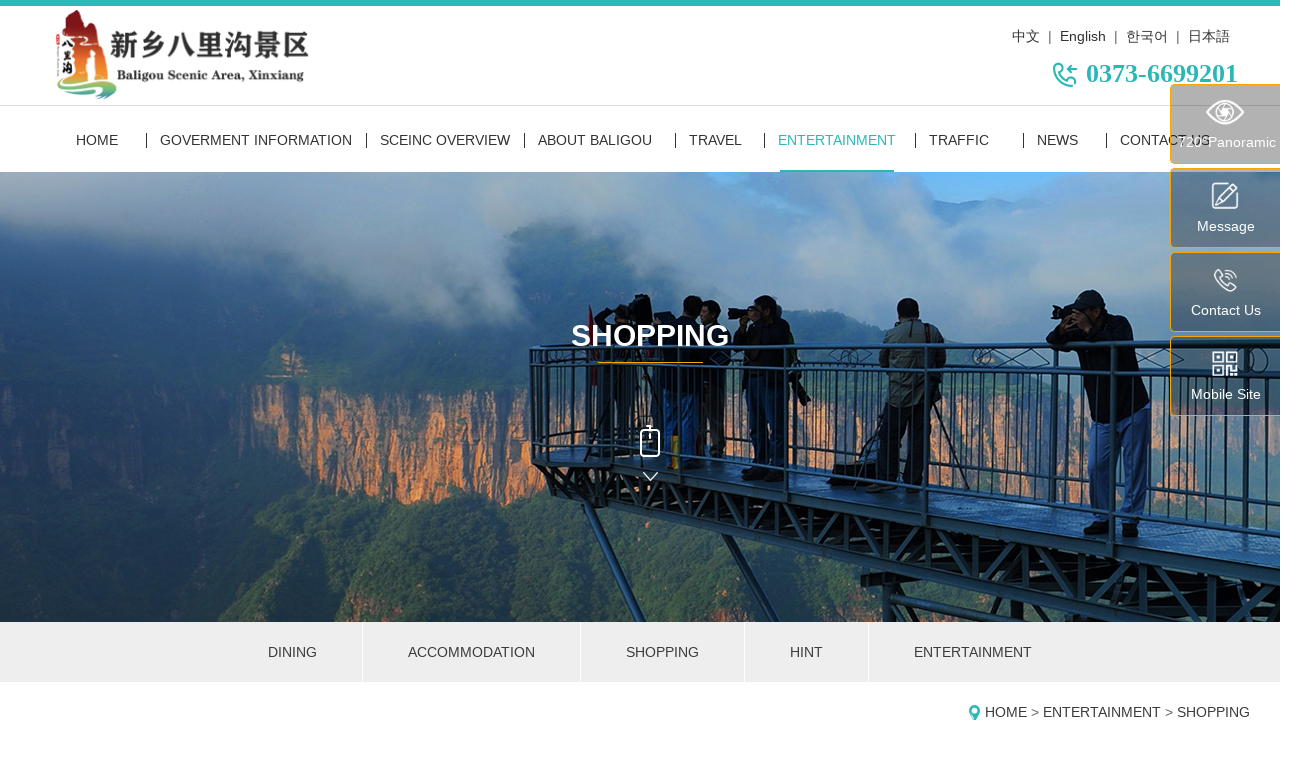

--- FILE ---
content_type: text/html; charset=utf-8
request_url: http://en.xxbaligou.com/entertainment/22
body_size: 4256
content:
<!DOCTYPE html>
<html lang="en">
<head>
    <meta charset="UTF-8">
<title>Shopping-ENTERTAINMENT - Travel website for Baligou</title>
<meta name="keywords" content="">
<meta name="description" content="">
<link rel="stylesheet" href="/App/Home/View/en_xxbaligou/Public/Css/normalize.css">
<link rel="stylesheet" href="/App/Home/View/en_xxbaligou/Public/Css/common.css">
<link rel="stylesheet" href="/App/Home/View/en_xxbaligou/Public/Css/animate.min.css">
<link rel="stylesheet" href="//at.alicdn.com/t/font_701000_hvgrhkzy9so9wwmi.css">
<link rel="stylesheet" href="/App/Home/View/en_xxbaligou/Public/Js/swiper/css/swiper.min.css">

<link rel="stylesheet" href="/App/Home/View/en_xxbaligou/Public/Css/global.css?v=1769060285">
<script src="/App/Home/View/en_xxbaligou/Public/Js/jquery-2.1.3.min.js"></script>


</head>
<body>
<div class="wrapper">
    <header class="header fixed">
    <div class="header_wrap ">
        <div class="header_top">
            <div class="w1200">
                <div class="logo"><a href="/" title="Travel website for Baligou"><img src="/App/Home/View/en_xxbaligou/Public/Image/logo.png" alt="Travel website for Baligou"></a></div>
                <div class="header_right">
                    <div class="header_top_nav">
                        <a href="http://www.xxbaligou.com" target="_blank">中文</a>|<a href="http://en.xxbaligou.com" target="_blank">English</a>|<a href="http://kr.xxbaligou.com" target="_blank">한국어</a>|<a href="http://jp.xxbaligou.com" target="_blank">日本語</a>
                    </div>
                    <div class="header_tel"><i class="imgicon tel_blue"></i><em class="tel_num">0373-6699201</em></div>
                </div>
            </div>
        </div>
        <div class="header_nav w1200">
            <ul class="clearfix">
                <li >
                    <a href="/">Home</a>
                </li>
                <li>
                    <a href="/news/7">goverment information</a>
                </li>
                <li >
                    <a href="/about">sceinc overview</a>
                    <div class="submenu overview">
                        <dl class="clearfix">
                            <dt>
                                <a href="/about/nantaihang">south taihang</a>
                                <a href="/about/baligou">baligou</a>
                                <a href="/about#scenic_map">scenic map</a>
                            </dt>
                            <dd>
                                <img src="/App/Home/View/en_xxbaligou/Public/Image/menu/menu_1.jpg" style="height: 190px;">
                            </dd>
                        </dl>
                    </div>
                </li>
                <li  >
                    <a href="/product">about baligou</a>

                    <div class="submenu baligou">
                        <dl class="clearfix">
                            <dt>
                                <a href="/product#introduction">scenic area Introduction</a>
                                <a href="/product#attractions">attractions show</a>
                                <a href="/product#scenic_traffic">Scenic traffic</a>
                                <a href="/product#panorama">720° Panorama</a>
                            </dt>
                            <dd>
                                <img src="/App/Home/View/en_xxbaligou/Public/Image/menu/menu_2.jpg" style="height: 190px;">
                            </dd>
                        </dl>
                    </div>
                </li>
                <li >
                    <a href="/travel">travel</a>
                    <div class="submenu travel">
                        <dl class="clearfix">
                            <dt>
                                <a href="/travel/18" title="one days">one days</a>
                                <a href="/travel/19" title="two days">two days</a>
                                <a href="/travel/20" title="RED TOURISM">RED TOURISM</a>
                                <a href="/travel/21" title="WALKING TOUR">WALKING TOUR</a>
                            </dt>
                            <dd>
                                <img src="/App/Home/View/en_xxbaligou/Public/Image/menu/menu_3.jpg" style="height: 190px;">
                            </dd>
                        </dl>
                    </div>
                </li>
                <li class="on">
                    <a href="/entertainment">entertainment</a>
                    <div class="submenu entertainment">
                        <dl class="clearfix">
                            <dt>
                                <a href="/entertainment/24" title="DINING">DINING</a>
                                <a href="/entertainment/23" title="ACCOMMODATION">ACCOMMODATION</a>
                                <a href="/entertainment/22" title="SHOPPING">SHOPPING</a>
                                <a href="/entertainment/16" title="HINT">HINT</a>
                                <a href="/entertainment/15" title="ENTERTAINMENT">ENTERTAINMENT</a>
                            </dt>
                            <dd>
                                <img src="/App/Home/View/en_xxbaligou/Public/Image/menu/menu_4.jpg" style="height: 190px;">
                            </dd>
                        </dl>
                    </div>
                </li>
                <li >
                    <a href="/traffic">traffic</a>
                </li>
                <li >
                    <a href="/news">news</a>
                    <div class="submenu news">
                        <dl class="clearfix">
                            <dt>
                                <a href="/news/10" title="notice">notice</a>
                                <a href="/news/11" title="dynamic">dynamic</a>
                                <a href="/news/12" title="Information">Information</a>
                            </dt>
                            <dd>
                                <img src="/App/Home/View/en_xxbaligou/Public/Image/menu/menu_5.jpg" style="height: 190px;">
                            </dd>
                        </dl>
                    </div>
                </li>
                <li >
                    <a href="/contact">contact us</a>
                </li>
            </ul>
        </div>
    </div>
</header>
    <div class="sbanner">
    <img src="/App/Home/View/en_xxbaligou/Public/Image/sbanner/Entertainment.jpg">
    <div class="sbanner_wrap ">
        <div class="w1200">
            <div class="sbanner_tit_info">
                <div class="banner_name">Shopping</div>
                <div class="banner_tips">
                    <p><i class="imgicon mouse"></i></p>
                    <p><i class="imgicon down_tips"></i></p>
                </div>
            </div>
        </div>
    </div>
</div>
    <div class="mid_nav bg_ee">
        <ul class="w1200">
            <li><a href="/entertainment/24" title="Dining">Dining</a></li><li><a href="/entertainment/23" title="Accommodation">Accommodation</a></li><li><a href="/entertainment/22" title="Shopping">Shopping</a></li><li><a href="/entertainment/16" title="Hint">Hint</a></li><li><a href="/entertainment/15" title="Entertainment">Entertainment</a></li>        </ul>
    </div>
    <div class="page_main">
        <div class="inner_section news_dynamics">
            <div class="location w1200"><i class="imgicon location"></i><a href="/">Home</a> > <a href="/entertainment" title="ENTERTAINMENT">ENTERTAINMENT</a> > <a href="/entertainment/22" title="Shopping">Shopping</a></div>
            <div class="sec_head">
                <div class="sec_tit">Shopping</div>
                <div class="sec_line"><i class="imgicon rhomb"></i></div>
            </div>
            <div class="main_wrap">
                <div class="image_list clearfix">
                    <div class="list_item">
                            <div class="item_warp">
                                <div class="overlay">
                                    <div class="list_name">Wild mushroom</div>
                                    <div class="list_desc">……</div>
                                    <a href="/entertainment/22_34" class="item_more">more</a>
                                </div>
                                <div class="item_name">Wild mushroom</div>
                                <img src="/Uploads/m_5b2c9448d601f.jpg" alt="Wild mushroom">
                                                                </div>
                        </div><div class="list_item">
                            <div class="item_warp">
                                <div class="overlay">
                                    <div class="list_name">Wild jujube</div>
                                    <div class="list_desc">It is one of the specialties in Baligou scenic spot. It is everywhere in Baligou. Wild jujube is a r……</div>
                                    <a href="/entertainment/22_33" class="item_more">more</a>
                                </div>
                                <div class="item_name">Wild jujube</div>
                                <img src="/Uploads/m_5b2c9448b63bb.jpg" alt="Wild jujube">
                                                                </div>
                        </div><div class="list_item">
                            <div class="item_warp">
                                <div class="overlay">
                                    <div class="list_name">Wild Chinese yam</div>
                                    <div class="list_desc">It is grown beside hillside, under shrubwood and by the ditch in Baligou. Wild Chinese yams is short……</div>
                                    <a href="/entertainment/22_32" class="item_more">more</a>
                                </div>
                                <div class="item_name">Wild Chinese yam</div>
                                <img src="/Uploads/m_5b2c9447dcb3c.jpg" alt="Wild Chinese yam">
                                                                </div>
                        </div><div class="list_item">
                            <div class="item_warp">
                                <div class="overlay">
                                    <div class="list_name">Wild agaric</div>
                                    <div class="list_desc">Ample sun exposure in daytime, cool temperature at night and unique ecological natural environment i……</div>
                                    <a href="/entertainment/22_31" class="item_more">more</a>
                                </div>
                                <div class="item_name">Wild agaric</div>
                                <img src="/Uploads/m_5b2c9447a823a.jpg" alt="Wild agaric">
                                                                </div>
                        </div><div class="list_item">
                            <div class="item_warp">
                                <div class="overlay">
                                    <div class="list_name">Walnut</div>
                                    <div class="list_desc">Walnut in Baligou is thin in nut and ample in kernel. With good marketing effect of walnut in recent……</div>
                                    <a href="/entertainment/22_30" class="item_more">more</a>
                                </div>
                                <div class="item_name">Walnut</div>
                                <img src="/Uploads/m_5b2c94478a7dd.jpg" alt="Walnut">
                                                                </div>
                        </div><div class="list_item">
                            <div class="item_warp">
                                <div class="overlay">
                                    <div class="list_name">Polygonum multiflorum</div>
                                    <div class="list_desc">It is recorded in many famous masterworks on medication. It is a mysterious drug and can have good e……</div>
                                    <a href="/entertainment/22_29" class="item_more">more</a>
                                </div>
                                <div class="item_name">Polygonum multiflorum</div>
                                <img src="/Uploads/m_5b2c94476a4db.jpg" alt="Polygonum multiflorum">
                                                                </div>
                        </div><div class="list_item">
                            <div class="item_warp">
                                <div class="overlay">
                                    <div class="list_name">Sweet potato vermicelli</div>
                                    <div class="list_desc">It is also named sweet potato sheet jelly. It is a traditional delicacy for Han nationality and has ……</div>
                                    <a href="/entertainment/22_28" class="item_more">more</a>
                                </div>
                                <div class="item_name">Sweet potato vermicelli</div>
                                <img src="/Uploads/m_5b2c94474b5fb.jpg" alt="Sweet potato vermicelli">
                                                                </div>
                        </div><div class="list_item">
                            <div class="item_warp">
                                <div class="overlay">
                                    <div class="list_name">Mountain millet</div>
                                    <div class="list_desc">Thanks to such factors as big gap in temperature between day and night, ample sun exposure and plent……</div>
                                    <a href="/entertainment/22_27" class="item_more">more</a>
                                </div>
                                <div class="item_name">Mountain millet</div>
                                <img src="/Uploads/m_5b2c94470c49e.jpg" alt="Mountain millet">
                                                                </div>
                        </div><div class="list_item">
                            <div class="item_warp">
                                <div class="overlay">
                                    <div class="list_name">Local honey</div>
                                    <div class="list_desc">Local honey is also addressed as wild honey. It is sparse in output. It is free from contamination h……</div>
                                    <a href="/entertainment/22_26" class="item_more">more</a>
                                </div>
                                <div class="item_name">Local honey</div>
                                <img src="/Uploads/m_5b2c9446e3d3a.jpg" alt="Local honey">
                                                                </div>
                        </div><div class="list_item">
                            <div class="item_warp">
                                <div class="overlay">
                                    <div class="list_name">Local eggs</div>
                                    <div class="list_desc">Local eggs in Baligou outperform normal eggs and are more prone to be absorbed by human bodies.&nbsp……</div>
                                    <a href="/entertainment/22_25" class="item_more">more</a>
                                </div>
                                <div class="item_name">Local eggs</div>
                                <img src="/Uploads/m_5b2c9446c66be.jpg" alt="Local eggs">
                                                                </div>
                        </div><div class="list_item">
                            <div class="item_warp">
                                <div class="overlay">
                                    <div class="list_name">Haw flakes</div>
                                    <div class="list_desc">It is also called Chinese hawthorn or mountain fruit. It is both sour and sweet. It helps propel dig……</div>
                                    <a href="/entertainment/22_24" class="item_more">more</a>
                                </div>
                                <div class="item_name">Haw flakes</div>
                                <img src="/Uploads/m_5b2c944698396.jpg" alt="Haw flakes">
                                                                </div>
                        </div><div class="list_item">
                            <div class="item_warp">
                                <div class="overlay">
                                    <div class="list_name">Dried persimmon</div>
                                    <div class="list_desc">Dried persimmon is a delicious ‘snack’ among local residents. It is also a TCM drug. It has obvious ……</div>
                                    <a href="/entertainment/22_23" class="item_more">more</a>
                                </div>
                                <div class="item_name">Dried persimmon</div>
                                <img src="/Uploads/m_5b2c944668d8e.jpg" alt="Dried persimmon">
                                                                </div>
                        </div>                </div>

                <div class="page"> 12 条记录 1/1 页           <select name="" id="page_num"  onchange="location=('/entertainment/news_type/type/22/p/__PAGE__'.replace('__PAGE__', $(this).val()))"><option value='1'selected >1</option></select></div>
            </div>
        </div>
    </div>
    <footer class="footer">

    <div class="footer_contact">
        <div class="w1200">
            <div class="contact_item">
                <div class="contact_item_warp">
                    <div class="icon">
                        <i class="imgicon address"></i>
                    </div>
                    <div class="name">address</div>
                    <div class="value">
                        Guan Shan Yingbin Road, Huixian City, Xinxiang, Henan                    </div>
                </div>
            </div>
            <div class="contact_item">
                <div class="contact_item_warp">
                    <div class="icon">
                        <i class="imgicon tel2"></i>
                    </div>
                    <div class="name">Contact number</div>
                    <div class="value">
                        <b class="phone_num">0373-6699201</b>
                    </div>
                </div>
            </div>
            <div class="contact_item">
                <div class="contact_item_warp">
                    <div class="icon">
                        <i class="imgicon qrcode"></i>
                    </div>
                    <div class="name">mobile site</div>
                    <div class="value">

                    </div>
                </div>
            </div>
        </div>
    </div>

    <div class="footer_nav clearfix">
        <dl>
            <dt><a href="" title="home">home</a></dt>

        </dl>
        <dl>
            <dt><a href="/news/7" title="goverment information">goverment information</a></dt>
        </dl>
        <dl>
            <dt><a href="/about">about baligo</a></dt>
            <dd><a href="/about/nantaihang" title="SOUTH TAIHANG">SOUTH TAIHANG</a></dd>
            <dd><a href="/about/baligou" title="BALIGOU">BALIGOU</a></dd>
            <dd><a href="/about#scenic_map" title="SCENIC MAP">SCENIC MAP</a></dd>
        </dl>
        <dl>
            <dt><a href="/travel" title="travel">tour route</a></dt>
            <dd><a href="/travel/18" title="One days">One days</a></dd>
            <dd><a href="/travel/19" title="Two days">Two days</a></dd>
            <dd><a href="/travel/20" title="Red tourism">Red tourism</a></dd>
            <dd><a href="/travel/21" title="Walking tour">Walking tour</a></dd>
        </dl>
        <dl>
            <dt><a href="/entertainment" title="travel">travel</a></dt>
            <dd><a href="/entertainment/24" title="DINING">DINING</a></dd>
            <dd><a href="/entertainment/23" title="ACCOMMODATION">ACCOMMODATION</a></dd>
            <dd><a href="/entertainment/22" title="HINT">HINT</a></dd>
            <dd><a href="/entertainment/15" title="SHOPPING">SHOPPING</a></dd>
            <dd><a href="/entertainment/16" title="ENTERTAINMENT">ENTERTAINMENT</a></dd>
        </dl>
        <dl>
            <dt><a href="/traffic" title="traffic">traffic</a></dt>
            <dd><a href="/traffic#internal_traffic">Internal traffic</a></dd>
            <dd><a href="/traffic#external_traffic">External traffic</a></dd>
        </dl>
        <dl>
            <dt><a href="">news</a></dt>
            <dd><a href="/news/10" title="Notice">Notice</a></dd>
            <dd><a href="/news/11" title="dynamic">dynamic</a></dd>
            <dd><a href="/news/12" title="Information">Information</a></dd>
        </dl>

        <dl>
            <dt><a href="/contact" title="contact us">contact us</a></dt>
            <dd><a href="/contact#form1">Online message</a></dd>
            <dd><a href="/contact#allmap">map navigation</a></dd>
        </dl>

    </div>
    <div class="copyright"> Copyright © 2018 Travel website for Baligou All Rights Reserved  &emsp;<span class="support">&emsp;Technical support：<a href="http://www.myqingfeng.cn" target="_blank">Qingfeng network</a>&emsp;</span> <script src="https://s19.cnzz.com/z_stat.php?id=1274066461&web_id=1274066461" language="JavaScript"></script></div>
</footer>

  <p align="center"> <a href="https://beian.miit.gov.cn/" target="_blank">备案号：豫ICP备2023022022号-1</a></p>



<link rel="stylesheet" href="/App/Home/View/en_xxbaligou/Public/Css/fix_menu.css">
<div class="fix_menu_bar">
    <div class="bar_wrap">
        <div class="bar_list">
            <div class="bar_item">
                <div class="item_wrap">
                <a href="http://720.hnxmx.cn/qt/xxnth/" target="_blank">
                <div class="bar_icon"><i class="fix_icon quanjing"></i></div>
                <div class="bar_name"> 720°Panoramic</div>
                </a>
                </div>
            </div>
            <div class="bar_item">
                <div class="item_wrap">
                <a href="/contact#form1">
                    <div class="bar_icon"><i class="fix_icon jianyi"></i></div>
                    <div class="bar_name">Message</div>
                </a>
                </div>
            </div>
            <div class="bar_item">
                <a href="/contact">
                <div class="item_wrap">
                <div class="bar_icon"><i class="fix_icon contact"></i></div>
                <div class="bar_name">Contact Us</div>
                </a>
                </div>
            </div>
            <div class="bar_item qrcode">
                <div class="item_wrap">
                    <div class="bar_icon"><i class="fix_icon qrcode"></i></div>
                    <div class="bar_name">Mobile Site</div>
                </div>
                <div class="qrcode_img">
                    <img src="/App/Home/View/en_xxbaligou/Public/Image/en.png" alt="mobile_qrcode">
                    <p>Scan QR code</p>
                </div>
            </div>
            <div class="bar_item bar_top_item">
                <div class="item_wrap" id="scrollUp">
                    <div class="bar_icon"><i class="fix_icon gotop"></i></div>
                    <div class="bar_name">Back Top</div>
                </div>
            </div>
        </div>
    </div>
</div>

<script>
    $(function () {
        $(window).scroll(function(){
            var fold = $(window).height() + $(window).scrollTop();
            if($(window).scrollTop() > 500){
                $('.bar_top_item').addClass('show');
            } else {
                $('.bar_top_item').removeClass('show');
            }
        });

        $('#scrollUp').click(function(){$("html,body").animate({scrollTop:0},800);return false})
    })
</script>

<script src="/App/Home/View/en_xxbaligou/Public/Js/swiper/js/swiper.min.js"></script>
<script src="/App/Home/View/en_xxbaligou/Public/Js/jquery.SuperSlide.js"></script>
<script src="https://cdn.bootcss.com/jquery.nicescroll/3.5.4/jquery.nicescroll.min.js"></script>

<script>
    $(function () {
        $("body").niceScroll({cursorcolor:"#29b8b6"});
        $(".nicescroll").niceScroll({cursorcolor:"#23a3e7",cursoropacitymin:1,cursoropacitymax:0.7,boxzoom:false,cursorwidth:9,autohidemode:false,background: "#f1f1f1"});

    })
</script>




</div>
</body>
</html>

--- FILE ---
content_type: text/css
request_url: http://en.xxbaligou.com/App/Home/View/en_xxbaligou/Public/Css/common.css
body_size: 650
content:
body{margin:0 auto;max-width:1920px;width:100%;min-width: 1300px;font: 14px/1.5 arial,'Microsoft YaHei',Arial,"Helvetica Neue",Helvetica,sans-serif; ;color: #666; padding:0;    box-sizing: border-box;}

div{margin:0; padding:0; box-sizing: border-box;}
h1,h2,h3,h4,h5,h6,ul,li,dl,dt,dd,form,img,p{margin:0; padding:0; border:none; list-style-type:none;}
.wrap{margin:0 auto;width: 100%;position: relative;overflow: hidden;}
.table td,.table th{ padding:5px;}

.f_l,.fleft,.pull-left{float:left !important;}
.f_r,.fright,.pull-right{float:right !important;}
.tl{ text-align:left;}
.tc{ text-align:center;}
.tr{ text-align:right;}
.dis{display:block;}
.inline{display:inline;}
.none{display:none;}
a{ text-decoration:none; color:#3c3c3c; transition: all .2s linear 0s;}
a:hover{color:#2abbb8;}
.borderEf{border: 1px solid #efefef;}
.borderEf img{width: 100%;display: block;}
.clearfix:after{content:"."; display:block; height:0; clear:both;visibility:hidden;}
*html .clearfix{height:1%;}
*+html .clearfix{ height:1%;}
/*英文强制换行*/
.word{word-break:break-all;}
.clear{clear: both; height: 0; }
.wrapper{width: 100%; overflow: hidden;}
.w1200{width: 1200px;margin: 0 auto;}

.red{ color: #dc2626;}


--- FILE ---
content_type: text/css
request_url: http://at.alicdn.com/t/font_701000_hvgrhkzy9so9wwmi.css
body_size: 4537
content:

@font-face {font-family: "iconfont";
  src: url('//at.alicdn.com/t/font_701000_hvgrhkzy9so9wwmi.eot?t=1528697250289'); /* IE9*/
  src: url('//at.alicdn.com/t/font_701000_hvgrhkzy9so9wwmi.eot?t=1528697250289#iefix') format('embedded-opentype'), /* IE6-IE8 */
  url('[data-uri]') format('woff'),
  url('//at.alicdn.com/t/font_701000_hvgrhkzy9so9wwmi.ttf?t=1528697250289') format('truetype'), /* chrome, firefox, opera, Safari, Android, iOS 4.2+*/
  url('//at.alicdn.com/t/font_701000_hvgrhkzy9so9wwmi.svg?t=1528697250289#iconfont') format('svg'); /* iOS 4.1- */
}

.iconfont {
  font-family:"iconfont" !important;
  font-size:16px;
  font-style:normal;
  -webkit-font-smoothing: antialiased;
  -moz-osx-font-smoothing: grayscale;
}

.icon-shan:before { content: "\e60d"; }

.icon-tourismstrategy:before { content: "\e60e"; }

.icon-Signpost:before { content: "\e60f"; }

.icon-shopping:before { content: "\e610"; }

.icon-hotel:before { content: "\e611"; }

.icon-Food:before { content: "\e612"; }

.icon-Amusement:before { content: "\e613"; }

.icon-aircraft:before { content: "\e614"; }

.icon-yule:before { content: "\e615"; }



--- FILE ---
content_type: text/css
request_url: http://en.xxbaligou.com/App/Home/View/en_xxbaligou/Public/Css/global.css?v=1769060285
body_size: 13318
content:
@font-face {
	font-family: 'Futura LT Book';
	src:  url('../Fonts/FuturaLTBook.ttf') format('truetype');
	font-weight: normal;
	font-style: normal;
}
@font-face {
	font-family: 'Futura LT Bold';
	src:  url('../Fonts/Futura LT Bold.ttf') format('truetype');
	font-weight: normal;
	font-style: normal;
}
@font-face {
	font-family: 'Swiss 721 BT';
	src:  url('../Fonts/Swiss721BT.TTF') format('truetype');
	font-weight: normal;
	font-style: normal;
}


.imgicon{background: url("../Image/icon.png") 0 0 no-repeat; display:inline-block; vertical-align: middle;}
.imgicon.tel{ width: 34px; height:34px;background-position: 1px 0;}
.imgicon.tel_blue{ width: 32px; height:32px;background-position: -230px 3px;}
.imgicon.notice{width: 34px; height:34px;background-position: -81px 0;}
.imgicon.marker{width: 34px; height:34px;background-position: -163px 0;}
.imgicon.hotel{width: 2.813rem;height: 2.813rem;background-position: 0.1rem -3.1rem;background-size: 46rem;}
.imgicon.yule{}
.imgicon.aircraft{  width: 2.813rem;height: 2.813rem;background-position: -21rem -3.1rem;background-size: 46rem;}
.imgicon.amusement{}
.imgicon.food{}
.imgicon.shopping{}
.imgicon.signpost{ width: 2.813rem;;height: 2.813rem;background-position: -8.35rem -3.2rem;background-size: 46rem;}
.imgicon.tourismstrategy{}
.imgicon.shan{}

.imgicon.address{ width:55px; height:55px;background-position:15px -247px;}
.imgicon.tel1{ width:55px; height:55px;background-position: -42px -247px;}
.imgicon.tel2{ width:55px; height:55px;background-position: -148px -247px;}
.imgicon.qrcode{ width:55px; height:55px;background-position: -95px -247px;}

.imgicon.location{width:20px; height:20px;background-position: 1px -437px;}
.imgicon.rhomb{ width:20px; height:20px;background-position: -57px -437px;}
.imgicon.panoramic{ width:34px; height:22px;background-position: -174px -377px;}
.imgicon.baligo{ width:34px; height:22px;background-position:  0 -373px;}
.imgicon.huilong{ width:34px; height:22px;background-position:  -58px -373px;}
.imgicon.xilian{ width:34px; height:22px;background-position:  -117px -371px;}
.imgicon.bus{ width:60px; height:32px;background-position:  -114px -431px;}
.imgicon.car{ width:60px; height:32px;background-position:  -210px -431px;}

.imgicon.traffic_aircraft{ background-position: 1px -481px}
.imgicon.traffic_train{  background-position: -113px -481px;}
.imgicon.traffic_car{  background-position: -225px -481px;}
.imgicon.traffic_selfcar{background-position:  -338px -481px}


/*header*/
.header{ height: 166px; position: relative; background-color: #fff; border-top: 6px solid #2abbb8; z-index:99;}
.header::after{ content: ''; clear: both; display: block;}
.header .logo{ float: left; height: 99px; vertical-align: middle; width:290px;}
.header .logo img{ display: block; max-height:100%;}
.header .header_top{ border-bottom:1px solid #dedede;}
.header .header_top::after{ content: ''; clear: both; display: block;}
.header .header_right{ float: right;padding: 12px;}

.header .header_right .header_top_nav{ text-align: right; height:36px;}
.header .header_right .header_top_nav a{ padding:0 8px; line-height:36px; color: #333333;}
.header .header_right .header_top_nav a:hover{ color: #29b8b6;}
.header .header_right .header_tel{ float: right;}
.header .header_right .header_tel i.imgicon{}
.header .header_right .header_tel .tel_num{ margin-left:5px;color: #29b8b6; font-size:26px; font-style: normal; font-weight: 900;; font-family:Impact; display: inline-block;vertical-align: middle;}
.header .header_nav{ clear: both;}
.header .header_nav li{ display: inline-block; height: 68px; line-height:68px;    padding: 0 7px; position: relative;min-width: 80px;text-align: center; }
.header .header_nav .submenu{ position: absolute; z-index:1;top: 66px;left: -10%; overflow: hidden; -webkit-transition: all .5s; -moz-transition: all .5s; -ms-transition: all .5s; -o-transition: all .5s; transition: all .5s; height:0; overflow: hidden;}
.header .header_nav .submenu dl{background: url("../Image/scenic_area_bg.jpg") center/cover rgba(255,255,255,.5); border-bottom:3px solid #29b8b6; width:550px; padding:20px; }
.header .header_nav .submenu dt{ display: block;width: auto; padding-right:20px;padding-left: 10px;float: left;}
.header .header_nav .submenu dt a{ display: block; width:100%; line-height: 36px; text-align: left; position: relative;}

.header .header_nav .submenu dt a:before{ content: ''; display: block; width:8px; height:8px; border:1px solid #29b8b6; position: absolute; z-index:2;left: -10px;top: 13px;z-index: 2;border-radius: 50%;}
.header .header_nav .submenu dt a:hover{color: #29b8b6;}

.header .header_nav .submenu dd{ display: block; float: right;}
.header .header_nav .submenu dd img{ vertical-align: top;}
.header .header_nav .submenu dd:before{ content: ''; display: block; position: absolute; width:0; border-left:1px solid #fff; right: 350px;top: 0;bottom: 3px;}

.header .header_nav a{ display: inline-block; padding:0 5px; color: #333333; text-transform: uppercase; position: relative;}
.header .header_nav a:before{ position: absolute; content: ''; display: block; height:15px; width:0; border-left:1px solid #333;top: 40%;left: -9px;}
.header .header_nav li:first-child a:before{ display: none;}
.header .header_nav li.on:after{ content: ''; display: block; position: absolute;     bottom: 2px; border-bottom:2px solid #29b8b6; width:80%; left:10%;}
.header .header_nav li.on > a,.header .header_nav li:hover > a{color: #29b8b6;}
.header .header_nav .submenu.overview{}
.header .header_nav .submenu.baligou dl{ width:580px;}
.header .header_nav .submenu.entertainment{ left:auto; right:-241%;}
.header .header_nav .submenu.traffic{ left:auto; right:-259%;}
.header .header_nav .submenu.news{ left:auto; right:-155%;}

.header .header_nav li:hover .submenu{ height:343%;}

/*footer*/
.footer{ background-color: #313131;}
.footer .footer_contact{ background-color: #eeeeee; padding:30px 0;}
.footer .footer_contact:after{ content: ''; clear: both; display: block;}
.footer .footer_contact .contact_item{ float: left;	text-align: center; width:33%;}
.footer .footer_contact .contact_item_warp{ padding: 0 60px;}
.footer .footer_contact .contact_item .icon{ padding: 10px;}
.footer .footer_contact .contact_item .imgicon{ position: relative;border-radius: 50%; border:2px solid #d4d4d4; background-color: #fff; -webkit-transition: all .4s; -moz-transition: all .4s;  -ms-transition: all .4s; -o-transition: all .4s; transition: all .4s;}
.footer .footer_contact .contact_item .imgicon:after{ content: ''; display: block; position: absolute; left: -2px;right: -2px;top: -2px;bottom: -2px;border-radius: 50%;border: 2px solid #d2d2d2;transform: scale(0,0); -webkit-transition: all .5s; -moz-transition: all .5s; -ms-transition: all .5s; -o-transition: all .5s; transition: all .5s;}
.footer .footer_contact .contact_item .name{ color: #333333;line-height: 3; text-transform: uppercase;}
.footer .footer_contact .contact_item .phone_num{ color: #29b8b6; font-weight:bold; font-size: 20px;}
.footer .footer_contact .contact_item:hover .icon{}
.footer .footer_contact .contact_item:hover .imgicon{ background-color: #29b8b6;background-position-y: -303px;}
.footer .footer_contact .contact_item:hover .imgicon:after{ -webkit-transform: scale(1.3, 1.3); -moz-transform: scale(1.3, 1.3); -ms-transform: scale(1.3, 1.3); -o-transform: scale(1.3, 1.3); transform: scale(1.3, 1.3);}

.footer .footer_nav{ width:1200px; margin:0 auto; padding-top: 20px; padding-bottom:10px;}
.footer .footer_nav dl{ text-align: center;float: left;  display: block; text-transform: uppercase;padding: 10px 10px;}

.footer .footer_nav dt a{ color: #ffffff;line-height:42px; }
.footer .footer_nav dd{line-height:26px; }
.footer .footer_nav a{ color: #989898;}
.footer .footer_nav a:hover{ color: #fff;}
.footer .copyright{ height: 56px; line-height:56px; color: #fff; text-align: center; background-color: #242424;}
.footer .copyright a{color: #fff;}

/*index banner*/
.index_banner{ height: 730px;position: relative;z-index: 1;	width: 1200px;margin: 0 auto;}
.index_banner .banner_bar{ position: relative; left:-360px; right:0; background-color: #2abbb8; bottom:0; z-index: 99;  width: 1920px;}
.index_banner .banner_bar .search_box{ float: left;padding:9px 15px;}
.index_banner .banner_bar .search_box input[type=text]{ border:none; outline:none; background-color: #fff; display: inline-block; width:260px; height:42px; line-height:42px; padding:5px 12px; -webkit-box-sizing: border-box; -moz-box-sizing: border-box; box-sizing: border-box; vertical-align: middle;}
.index_banner .banner_bar .search_box input::-webkit-input-placeholder,.index_banner .banner_bar .search_box input::-moz-placeholder,.index_banner .banner_bar .search_box input:-ms-input-placeholder{ color: #c6c6c6; font-size: 13px;}
.index_banner .banner_bar .search_box input[type=submit]{ display: inline-block; width:80px; height:42px; text-transform: uppercase;text-align: center; line-height: 42px; border:none; background-color: #fba500; color: #fff; vertical-align: middle; margin-left: 5px;}
.index_banner .banner_bar .contact_box{ color: #fff;float: left; padding:9px 15px;}
.index_banner .banner_bar .contact_box .tel_icon{ display: inline-block; vertical-align: middle;}
.index_banner .banner_bar .contact_box .tel_icon i{ margin:4px;}
.index_banner .banner_bar .contact_box .tel_tips{ width: 75px;display: inline-block;vertical-align: middle;text-transform: uppercase;color: #fff;line-height: 1;}
.index_banner .banner_bar .contact_box .tel_num{ display: inline-block;color: #fff;font-size: 26px;font-weight: bold;vertical-align: middle;    width: 220px;text-align: center;  height: 39px;overflow: hidden;}

.index_banner .banner_bar .quick_link{width: 440px;float: right;}
.index_banner .banner_bar .quick_link a{ -webkit-box-sizing: border-box; -moz-box-sizing: border-box; box-sizing: border-box;display: block;color: #fff;padding: 13px 20px;width: 50%; float: left;text-transform: uppercase;}
.index_banner .banner_bar .quick_link a:hover{ background-color: #008f8d;}
#banner{ height: 730px;position: relative;left: -360px;width: 1920px;}
#banner .swiper-pagination-bullet{background-color: #fff; opacity:1;}
#banner .swiper-pagination-bullet-active{ background: #00a8a6;}




/**/
.main_container{}
.main_container:after{ content: ''; display: block; clear: both;}
.section{ padding:30px 0;}
.section .sec_head{text-transform: uppercase; padding-top:36px;}
.section .sec_head .sec_icon{ text-align: center;}
.section .sec_head .sec_title{ font-size:30px; line-height:2;text-align: center; font-weight:900; color: #2abbb8;}
.section .sec_head .sec_title:after{ content: ''; display: block; width:40px; border-bottom:1px solid #fba500; margin:0 auto 10px;}
.section .sec_head .sec_desc{ font-family:'Swiss 721 BT'; width:560px;  text-align: center; margin:0 auto;}
.section .sec_con{ width:1200px; margin:0 auto; padding:20px 0;}
.section .sec_con:after{ content: ''; display: block; clear: both;}

.section.about_nth{background: url("../Image/sec_1_bg.jpg") center/cover no-repeat;}
.section.about_nth .nth_img{ width:586px; float: left;}
.section.about_nth .nth_about_txt{ width:600px; float: left; position: relative; padding-top:34px;}
.section.about_nth .nth_about_txt .nth_about_wrap{ background-color: #fff; width:625px; height:403px; position: absolute; right:10px; padding:50px; -webkit-box-sizing: border-box; -moz-box-sizing: border-box; box-sizing: border-box;}
.section.about_nth .nth_about_txt .nth_about_title{ font-size:18px; color: #333333; line-height:48px;}
.section.about_nth .nth_about_txt .nth_about_con{ color: #9c9c9c;width: 90%; line-height:26px;}

a.btn{ display: inline-block; height:32px; line-height:32px; border-radius: 16px; color: #fff; border:1px solid #2abbb8;  background-color: #2abbb8;text-transform: uppercase; width:133px; text-align: center;}
.section.about_nth .nth_about_txt .btn.btn_more{ margin-top:30px;}
.section.about_nth .nth_about_txt .btn.btn_more:hover{ background-color: transparent; border:1px solid #2abbb8; color: #2abbb8;}

.section.about_jingdian{background: url("../Image/sec_2_bg.jpg") center/cover no-repeat;}
.section.about_jingdian .sec_head * { color: #fff;;}
.section.about_jingdian .sec_title:after{border-color: #fff;}

.section.about_jingdian .tab_box{ }
.section.about_jingdian .tab_hd{ text-align: center;}
.section.about_jingdian .tab_hd a{ display: inline-block;text-align: center; width:150px; height:34px; line-height:34px; text-align: center; color: #fff;text-transform: uppercase;font-size: 15px; border:1px solid #fff; margin:20px 15px;border-radius: 17px;}
.section.about_jingdian .tab_hd a:hover{ background-color: rgba(42, 187, 184, .5);border-color: #2abbb8;}
.section.about_jingdian .tab_bd{padding:20px 0;}

.section.about_jingdian .tab_bd .tab_item{ float: left; position: relative;}
.section.about_jingdian .tab_bd .tab_item .item_warp{ position: absolute; top:0; bottom:0; left:0; right:0;overflow: hidden;}
.section.about_jingdian .tab_bd .tab_item img{ vertical-align: bottom;}

.section.about_jingdian .tab_bd .tab_item .item_warp{ padding: 20px;}
.section.about_jingdian .tab_bd .tab_item .item_warp:before{ content: ''; display: block; position: absolute; width:38px; left:20px; top:30px; border-bottom:1px solid #fff;transition: all .3s;}
.section.about_jingdian .tab_bd .tab_item .item_name{ position: absolute; width: 150px; bottom:10%; text-transform: uppercase; color: #fff;font-size: 20px; font-weight:bold; z-index:1; transition: all .5s;}

.section.about_jingdian .tab_bd .tab_item .overlay{ position: absolute; z-index:3;	background: rgba(41, 184, 182, .86);left: 0;right: 0;top: 0;	bottom: 0;    display: table;width: 100%;height: 100%;transition: all .5s;transform: translateY(100%); }
.section.about_jingdian .tab_bd .tab_item .overlay .overlay_warp{ display: table-cell; height:100%; width:100%;vertical-align: middle;text-align: center;color: #fff;}
.section.about_jingdian .tab_bd .tab_item .overlay .name{ text-align:center;text-transform: uppercase; color: #fff;font-size: 20px; font-weight:bold;font-family: 'Futura LT Bold'; line-height:2;}
.section.about_jingdian .tab_bd .tab_item .overlay .desc{ font-family:'Futura LT Book'; text-transform: capitalize; line-height:2;}
.section.about_jingdian .tab_bd .tab_item .overlay .more{ display: inline-block; width: 140px; height:32px; line-height:32px; border-radius: 16px; text-align: center; color: #fff; text-align: center;text-transform: uppercase; border:1px solid #fff; margin-top: 20px;}
.section.about_jingdian .tab_bd .tab_item .overlay .more:hover{border-color:#fba500; background-color: #fba500;}
.section.about_jingdian .tab_bd .tab_item_1{margin-right: 18px;}
.section.about_jingdian .tab_bd .tab_item_1 .item_con{ position: absolute; bottom:0; left:20px; right: 30px;color: #ffffff;}
.section.about_jingdian .tab_bd .tab_item_1 .item_txt{font-size: 20px;text-transform: uppercase; }
.section.about_jingdian .tab_bd .tab_item_1 .item_txt span{font-family: 'Futura LT Book',sans-serif;}
.section.about_jingdian .tab_bd .tab_item_1 .item_txt strong{font-family: 'Futura LT Bold';}
.section.about_jingdian .tab_bd .tab_item_1 .more{display: inline-block; width: 140px; height:32px; line-height:32px; border-radius: 16px; text-align: center; color: #fff; text-align: center;text-transform: uppercase;  margin-top: 20px; margin-bottom:20px;    background: rgba(41, 184, 182, .86);}
.section.about_jingdian .tab_bd .tab_item_1:hover .more{ background-color: #fba500;}
.section.about_jingdian .tab_bd .tab_item:hover .overlay{transform: translateY(0);}
.section.about_jingdian .tab_bd .tab_item:hover .item_warp:before{ width:0;;}
.section.about_jingdian .tab_bd .tab_item:hover .item_name{transform: translateY(200%);}

.section.tour{background: url("../Image/sec_3_bg.jpg") center/cover no-repeat;}

.tour_list{ padding:30px 0;}
.tour_list:after{ clear: both; display: block; content: '';}
.tour_list .tour_item{ background-color: #fff; float: left; width:284px; margin:8px;padding-bottom: 30px; transition: all .5s;}
.tour_list .tour_item .tour_img{ overflow: hidden; width: 284px; height: 189px;}
.tour_list .tour_item .tour_img img{ vertical-align: bottom; max-width:100%;}
.tour_list .tour_item .tour_info{ padding:13px;}
.tour_list .tour_item .tour_title{text-align: center; color: #29b8b6;font-size: 16px; text-transform: uppercase; font-weight:bold;}
.tour_list .tour_item .tour_line_name{ color: #333333; line-height: 2; text-transform: uppercase; text-align: center; overflow: hidden; white-space:nowrap; -ms-text-overflow: ellipsis; text-overflow: ellipsis;}
.tour_list .tour_item .tour_line_desc{ line-height: 22px; color: #767676;}
.tour_list .tour_item .tour_line_more{display: block; width: 185px; height:40px;text-align: center; line-height:40px;border-radius: 20px;border: 1px solid #29b8b6; background-color: transparent;color: #29b8b6; margin:10px auto;text-transform: uppercase;}
.tour_list .tour_item:hover{ -webkit-transform: translateY(-15px); -moz-transform: translateY(-15px); -ms-transform: translateY(-15px); -o-transform: translateY(-15px); transform: translateY(-15px);}
.tour_list .tour_item:hover .tour_line_more{ background-color: #29b8b6; color: #fff;}

.section.travel{background: url("../Image/sec_4_bg.jpg") center/cover no-repeat;}
.travel_list{}
.travel_list:after{ clear: both; content: ''; display: block;}
.travel_list .travel_item{ margin:15px; float: left; position: relative; width: 360px;}

.travel_list .travel_item .travel_img{position: relative;  width: 360px;height: 240px;}
.travel_list .travel_item .overlay{  position: absolute; z-index:3;	background: rgba(41, 184, 182, .86);left: 0;right: 0;top: 0;	bottom: 0;    transition: all .5s; padding:18px 20px; -webkit-transform: scale(0,0); -moz-transform: scale(0,0); -ms-transform: scale(0,0); -o-transform: scale(0,0); transform: scale(0,0);}
.travel_list .travel_item .overlay .overlay_wrap{ content: ''; display: table;width: 100%;height: 100%;}
.travel_list .travel_item .overlay .overlay_con{display: table-cell;  border: 1px solid #fff; height:100%; width:100%;vertical-align: middle;text-align: center;color: #fff;}
.travel_list .travel_item .overlay .iconfont{font-size: 40px;}
.travel_list .travel_item .overlay .desc{ margin-bottom:15px;padding: 0 15px;}
.travel_list .travel_item .overlay .more{ display: inline-block; width:130px; height: 28px; line-height:28px;border-radius: 14px; border:1px solid #fff; text-align: center; text-transform: uppercase; color: #fff;}
.travel_list .travel_item .overlay .more:hover{ background-color: #25b49a;}
.travel_list .travel_item .travel_img img{ vertical-align: bottom;}
.travel_list .travel_item .travel_name{ text-align: center; line-height:42px; color: #333333;text-transform: uppercase;}
.travel_list .travel_item:hover .overlay{ -webkit-transform: scale(1,1); -moz-transform: scale(1,1); -ms-transform: scale(1,1); -o-transform: scale(1,1); transform: scale(1,1);}
.travel_list .travel_item .travel_links{ display: table-cell; vertical-align: middle; height:240px; width:360px;}
.travel_list .travel_item .travel_links .travel_link{border: 1px solid #25b49a; width:280px; height:80px; padding: 15px; -webkit-box-sizing: border-box; -moz-box-sizing: border-box; box-sizing: border-box; margin:12px auto;}
.travel_list .travel_item .travel_links .travel_link .icon{ display: inline-block; vertical-align: middle; width:45px; height:45px;  margin: 0 12px;}

.travel_list .travel_item .travel_links .travel_link .info{ display: inline-block; vertical-align: middle;}
.travel_list .travel_item .travel_links .travel_link .name{ transition: all .2s; color: #333333;font-size: 16px; text-transform: uppercase;}
.travel_list .travel_item .travel_links .travel_link .desc{transition: all .2s; color: #c0c0c0;}
.travel_list .travel_item .travel_links .travel_link:hover{ background-color: #fba500; border-color: #fba500;}
.travel_list .travel_item .travel_links .travel_link:hover .imgicon{    background-position-y: -7.7rem;}
.travel_list .travel_item .travel_links .travel_link:hover .name{ color: #fff;}
.travel_list .travel_item .travel_links .travel_link:hover .desc{ color: #ffe4b0;}



.section.information{ background-color: #2abbb8;}
.section.information .sec_head * { color: #fff;;}
.section.information .sec_title:after{border-color: #fff;}


.section.information .tab_hd{ text-align: center;}
.section.information .tab_hd a{ display: inline-block;text-align: center; width:150px; height:32px; line-height:32px; text-align: center; color: #fff;text-transform: uppercase;font-size: 15px; border:1px solid #fff; margin:20px 15px;border-radius: 16px; padding:0 20px;}
.section.information .tab_hd a.on,.section.information .tab_hd a:hover{ background-color: #fba500;border-color: #fba500;}
.section.information .tab_bd{padding:20px 0;}

.i_newslist{ background-color: #fff; padding-bottom:30px; -webkit-transition: all .2s;	 -moz-transition: all .2s; -ms-transition: all .2s; -o-transition: all .2s; transition: all .2s;}
.i_newslist:after{ content: ''; display: block; clear: both;}
.i_newslist .i_news_left{ float: left; width:50%;}
.i_newslist .i_news_right{ float: left; width:50%;}
.i_newslist .news_item{ width:100%; float: left;font-size: 13px; color: #8d8d8d; line-height:26px;     padding-top: 20px;padding-left: 50px;padding-right: 10px; margin-top: 20px;}
.i_newslist .news_item .item_warp{border-bottom: 1px solid #bfbfbf; padding-bottom: 20px;}
.i_newslist .news_time{font-size: 14px; color: #8d8d8d; line-height:26px;}

.i_newslist .i_news_right .news_full{padding-right: 20px;}
.i_newslist .i_news_right .news_full .news_img{  float: left;margin: 10px 15px 0 0; width:233px; height:158px; overflow: hidden;}
.i_newslist .i_news_right .news_full .line{ content: ''; display: inline-block; width:40px; border-bottom:1px solid #fba500;}
.i_newslist .i_news_right .news_full .more{ display: inline-block; width:135px; height:36px; line-height:36px;border-radius: 18px;border: 1px solid #2abbb8; color: #2abbb8; text-align: center;text-transform: uppercase; margin-top:20px;}

.i_newslist:hover{-webkit-box-shadow: 2px 7px 35px rgba(106, 106, 106, .35); -moz-box-shadow: 2px 7px 35px rgba(106, 106, 106, .35); box-shadow:2px 7px 35px rgba(106, 106, 106, .35)}

.sbanner{ position: relative; height: 450px;}
.sbanner .sbanner_wrap { position: absolute; top:0; bottom:0; left:0; right:0;}
.sbanner .sbanner_wrap .sbanner_tit_info{ display: table-cell; height: 450px;width: 1200px; text-align: center; vertical-align: middle;}
.sbanner img{ vertical-align: bottom;}
.sbanner .sbanner_wrap .sbanner_tit_info .banner_name{ color: #fff; text-transform: uppercase; font-weight:bold;font-size: 30px;}
.sbanner .sbanner_wrap .sbanner_tit_info .banner_name:after{ content: ''; display: block; border-bottom:1px solid #fba500; width: 105px; margin:4px auto 60px;}
.sbanner .sbanner_wrap .sbanner_tit_info .banner_tips i.mouse{ width: 36px; height: 36px; background-position: -231px -369px;}
.sbanner .sbanner_wrap .sbanner_tit_info .banner_tips i.down_tips{ width: 36px; height: 15px; background-position: -278px -379px;-webkit-animation: floatDownUp 1.5s infinite alternate;-o-animation: floatDownUp 1.5s infinite alternate;animation: floatDownUp 1.5s infinite alternate;}
@keyframes floatDownUp {from{transform: translateY(-3px)}to{transform: translateY(5px)}}

.location{ text-align: right;text-transform: uppercase;}
/*about page*/

.mid_nav{  height:60px; text-align: center;}
.mid_nav.bg_ee{background-color: #eeeeee;}
.mid_nav li{ display: inline-block; text-align: center; padding:0 45px; line-height:60px; text-transform: uppercase; border-left:1px solid #eeeeee; }
.mid_nav li:first-child{ border-left:none;}
.mid_nav.bg_ee{background-color: #eeeeee;}
.mid_nav.bg_ee li{border-color: #fff;}

.inner_section{padding-top: 20px;}
.inner_section .sec_head{ padding-bottom:20px; }
.inner_section .sec_head .sec_tit{ text-align: center; text-transform: uppercase; font-weight:600; color: #29b8b6;font-size: 25px; line-height:2;}
.inner_section .sec_head .sec_line{ text-align: center; position: relative;width: 1200px;margin: 0 auto;}
.inner_section .sec_head .sec_line:before,.inner_section .sec_head .sec_line:after{ content: ''; display: block; border-bottom:1px solid #c5c5c5; position: absolute; width:46%; top: 50%;}
.inner_section .sec_head .sec_line:after{ right:0;}

.scenic_overview{ width: 1200px; margin:0 auto 20px;}
.scenic_param{ text-align: center;}
.scenic_param .param_item{ display: inline-block; vertical-align: middle;width: 15%;margin: 8px;}
.scenic_param .param_item .nums{color: #29b8b6; -webkit-transition: all .3s;	 -moz-transition: all .3s; -ms-transition: all .3s; -o-transition: all .3s; transition: all .3s;}
.scenic_param .param_item .nums em{font-size:15px; font-family:Impact;font-size: 45px;font-style: normal; margin-right:5px;}
.scenic_param .param_item .nums span{ font-size:15px;}
.scenic_param .param_item .nums span b{font-size: 23px; font-family:Impact;}
.scenic_param .param_item .name{ color: #6d6d6d;}

.scenic_param .param_item:hover .nums{ color: #fba500;}

.scenic_about{ width:1200px; margin:40px auto 50px;}
.scenic_about:after{ clear: both; content: ''; display: block;}
.scenic_about .about_txt_con{ width:685px; height: 376px; float: left; -webkit-box-sizing: border-box; -moz-box-sizing: border-box; box-sizing: border-box; padding-left:15px; padding-right:50px; position: relative;}
.scenic_about .about_txt_con .about_tit{ color: #333333;font-size: 20px; line-height:42px;}
.scenic_about .about_txt_con .about_tit:after{ content: ''; display: block; width: 90px; border-bottom:1px solid #fba500;    margin-top: 10px; margin-bottom:10px;}
.scenic_about .about_txt_con .about_con{ color: #858585; line-height: 32px; position: relative;}
.scenic_about .about_txt_con .about_more{ width: 326px; height: 56px; line-height: 56px; color: #fff;text-transform: uppercase; padding-left: 80px; background-color: #29b8b6; display: block; -webkit-box-sizing: border-box; -moz-box-sizing: border-box; box-sizing: border-box; position: absolute;bottom: 30px;right: -110px;}

.scenic_about .about_txt_con .about_more i{ display: inline-block; width:30px; height:4px; position: relative;    margin-left: 4px; -webkit-transition: all .3s; -moz-transition: all .3s; -ms-transition: all .3s; -o-transition: all .3s; transition: all .3s;}
.scenic_about .about_txt_con .about_more i:before{ content: ''; display: block; position: absolute; border-bottom:1px solid currentColor;width: 100%;}
.scenic_about .about_txt_con .about_more i:after{content: ''; display: block; position: absolute; border-right:1px solid currentColor; height: 8px; -webkit-transform: rotate(-45deg); -moz-transform: rotate(-45deg); -ms-transform: rotate(-45deg); -o-transform: rotate(-45deg); transform: rotate(-45deg);right: 2px;bottom: 2px;;}
.scenic_about .about_txt_con .about_more:hover i{ width:45px;}

.scenic_about .about_img_con{ float: right; width: 515px;}

.scenic_about.baligo .about_txt_con { float: right;padding-left: 50px;padding-right: 15px;}
.scenic_about.baligo .about_img_con{ float: left;}
.scenic_about.baligo .about_img_con img{ position: absolute; left:0;}
.scenic_about.baligo .about_txt_con .about_more{left: -100px;padding-left: 150px;background: transparent;border: 1px solid #29b8b6;	color: #29b8b6; }
.scenic_about.baligo .about_txt_con .about_con{height: 150px;}
.scenic_about.baligo .quick_link{}
.scenic_about.baligo .quick_link a{ display: inline-block; margin-right:12px; width: 190px; height:56px; background-color: #29b8b6; color: #fff; line-height:56px; text-align: center; text-transform: capitalize}
.scenic_about.baligo .quick_link a i{ width: 32px; height:32px; margin-right:3px;}
.scenic_about.baligo .quick_link a:hover{ background-color: #fba500;}

.inner_section.bg_ee{background-color: #eeeeee;}
.inner_section.culture_history{ background-color: #eeeeee;}

.inner_section.culture_history .tab_hd{ text-align: center;}
.inner_section.culture_history .tab_hd a{ display: inline-block;text-align: center; width:150px; height:32px; line-height:32px; text-align: center; color: #29b8b6;text-transform: uppercase;font-size: 15px; border:1px solid #29b8b6; margin:20px 15px;border-radius: 16px; padding:0 20px;}
.inner_section.culture_history .tab_hd a.on,.section.culture_history .tab_hd a:hover{ background-color: #29b8b6;border-color: #29b8b6; color: #fff;}
.inner_section.culture_history .tab_bd{padding:30px 0 40px; }
.inner_section.culture_history .tab_bd .box_con{ position: relative;	width:1200px; margin:0 auto;    padding: 0 40px;}
.culture_list{ width:1155px; margin:0 auto;}

.culture_list .culture_item.swiper-slide{ position: relative; -webkit-transform: scale(.9, .9); -moz-transform: scale(.9, .9); -ms-transform: scale(.9, .9); -o-transform: scale(.9, .9); transform: scale(.9, .9); -webkit-transition: all .3s; -moz-transition: all .3s; -ms-transition: all .3s; -o-transition: all .3s; transition: all .3s; }
.culture_list .culture_item.swiper-slide-active{ -webkit-transform: scale(1, 1); -moz-transform: scale(1, 1); -ms-transform: scale(1, 1); -o-transform: scale(1, 1); transform: scale(1, 1); }
.culture_list .culture_item img{ vertical-align: bottom; display: block; width: 377px; height: 262px;}
.culture_list .culture_item .name{ position: absolute; bottom:20px; left:20px; color: #fff; text-transform: uppercase; z-index:1; -webkit-transition: all .3s; -moz-transition: all .3s; -ms-transition: all .3s; -o-transition: all .3s; transition: all .3s;}
.culture_list .culture_item .overlay{ position: absolute; z-index:3; left:0; right:0; top:0; bottom:0;background: rgba(41,184,182,.66);padding:20px 50px; -webkit-transform: translateY(-150%); -moz-transform: translateY(-150%); -ms-transform: translateY(-150%); -o-transform: translateY(-150%); transform: translateY(-150%); -webkit-transition: all .4s; -moz-transition: all .4s; -ms-transition: all .4s; -o-transition: all .4s; transition: all .4s;}
.culture_list .culture_item .overlay .overlay_warp{  display: table-cell; height: 220px; vertical-align: middle;}
.culture_list .culture_item .overlay .item_name{ color: #fff;text-transform: uppercase;font-size: 16px; font-weight:bold;  overflow: hidden;
	text-overflow: ellipsis;white-space: nowrap;	width: 270px;margin-bottom: 15px;}
.culture_list .culture_item .overlay .item_desc{color: #fff;}
.culture_list .culture_item .overlay .item_more{ display: block; height:28px; line-height:28px; width:138px;border-radius: 14px; text-align: center; border:1px solid #fff; color: #fff;text-transform: uppercase;  font-family: monospace; margin:20px auto 0;}
.culture_list .culture_item .overlay .item_more:hover{ background-color: #fba500;border-color: #fba500;}

.culture_list .culture_item.swiper-slide-active:hover .overlay{ -webkit-transform: translateY(0); -moz-transform: translateY(0); -ms-transform: translateY(0); -o-transform: translateY(0); transform: translateY(0);}
.culture_list .culture_item.swiper-slide-active:hover .name{ bottom:-100%;}

.button-next,.button-prev{ position:absolute; width:32px; height:32px;background: url(../Image/icon.png) -249px -259px no-repeat; position: absolute;top: 49%; z-index:3; cursor: pointer;}
.button-prev{ left:0;}
.button-next{ right:0;background: url(../Image/icon.png) -306px -259px no-repeat;}

#culture_box{ width:1200px; margin:0 auto; position: relative;}

.button-next:hover,.button-prev:hover{background-position-y: -315px;}

.inner_section.scenic_map{background: url("../Image/map_bg.jpg") center/cover no-repeat; padding-bottom:60px; position: relative;text-align: center; }
.inner_section.scenic_map .scenic_map_con{ position: relative; width: 1200px; margin:0 auto;}
.inner_section.scenic_map .panoramic_btn{background-color: #29b8b6; color: #fff;text-align: center;text-transform: uppercase;font-size: 16px; display: block; height:42px; line-height:42px; position: absolute; right:10px; bottom:0; width:210px;}
.inner_section.scenic_map .panoramic_btn:hover{background-color: #fba500}

.inner_section.scenic_area{ background: url("../Image/scenic_area_bg.jpg") center/cover no-repeat; padding-bottom:40px;}

.inner_section.scenic_area .about_scenic_box{ width:1200px; margin: 40px auto; background-color: #ffffff; height:357px;}
.scenic_area .about_scenic_box:after{ clear: both; display: block; content: '';}
.scenic_area .about_scenic_box .scenic_left{ float: left; width:305px; height: 357px; -webkit-box-sizing: border-box; -moz-box-sizing: border-box; box-sizing: border-box; padding:45px;}
.scenic_area .about_scenic_box .scenic_left .scenic_name{font-size: 15px; color: #333333;text-transform: uppercase;}
.scenic_area .about_scenic_box .scenic_left .scenic_name:after{ content: ''; display: block; border-bottom:1px solid #fba500; width:50px; margin: 15px 0;}
.scenic_area .about_scenic_box .scenic_left .scenic_info{ color: #8c8c8c; margin-bottom:20px;}
.scenic_area .about_scenic_box .scenic_left .scenic_more{ display: block; width:105px; height:26px; line-height:26px; color: #29b8b6; border:1px solid #29b8b6;text-transform: uppercase; text-align: center;border-radius: 13px;}
.scenic_area .about_scenic_box .scenic_mid{ width: 647px;float: left; position: relative;width: 0;height: 0;}
.scenic_area .about_scenic_box .scenic_mid .scenic_mid_wrap{ width:647px; height:356px;}
.scenic_area .about_scenic_box .scenic_mid .scenic_mid_wrap img{ width:647px; height:356px;}
.scenic_area .about_scenic_box .scenic_left .scenic_more:hover{ background-color: #29b8b6; color: #fff;}

.scenic_area .about_scenic_box .scenic_right{ width: 248px; float: right; border-right:4px solid #e5e5e5;}
.scenic_area .about_scenic_box .scenic_right .scenic_item{ height:119px; padding:16px;text-align: right; position: relative; }
.scenic_area .about_scenic_box .scenic_right .scenic_item .scenic_name{font-size: 15px; color: #333333; line-height:2.2; text-transform: uppercase; position: relative; z-index:3;}
.scenic_area .about_scenic_box .scenic_right .scenic_item .scenic_name:after{ content: ''; display: block; border-bottom:1px solid #fba500; width:50px;margin: 5px 0;position: absolute;right: 0; -webkit-transition: all .2s; -moz-transition: all .2s; -ms-transition: all .2s; -o-transition: all .2s; transition: all .2s;}
.scenic_area .about_scenic_box .scenic_right .scenic_item .scenic_desc{ display: none;position: relative; z-index:3}
.scenic_area .about_scenic_box .scenic_right .scenic_item:after{ content: ''; display: block; position: absolute; left:100%; right:0; top:0; bottom:0; background-color: #29b8b6; -webkit-transition: all .4s; -moz-transition: all .4s; -ms-transition: all .4s; -o-transition: all .4s; transition: all .4s; }
.scenic_area .about_scenic_box .scenic_right .scenic_item.on .scenic_name:after,.scenic_area .about_scenic_box .scenic_right .scenic_item:hover .scenic_name:after{ width: 0px;}
.scenic_area .about_scenic_box .scenic_right .scenic_item.on:after,.scenic_area .about_scenic_box .scenic_right .scenic_item:hover:after{ left:-82px; }
.scenic_area .about_scenic_box .scenic_right .scenic_item.on .scenic_name,.scenic_area .about_scenic_box .scenic_right .scenic_item:hover .scenic_name{ color: #fff;}
.scenic_area .about_scenic_box .scenic_right .scenic_item.on .scenic_desc,.scenic_area .about_scenic_box .scenic_right .scenic_item:hover .scenic_desc{ display: block; color: #fff;}


/*景点展示*/
.inner_section.attractions{}
.inner_section.attractions .tab_hd{ text-align: center;}
.inner_section.attractions .tab_hd a{ display: inline-block;text-align: center; width:auto;padding: 0 20px; height:32px; line-height:32px; text-align: center; color: #2abbb8;text-transform: uppercase;font-size: 15px; border:1px solid #2abbb8; margin:20px 15px;border-radius: 16px;}
.inner_section.attractions .tab_hd a.on{ background-color: #2abbb8;border-color: #2abbb8; color: #fff;}
.inner_section.attractions .tab_bd{padding:20px 0;}

.attractions_list{}
.attractions_list .attractions_item{ margin: 11px; float: left; width: 282px; height:204px; overflow: hidden; position: relative;}
.attractions_list .attractions_item:after{ content: ''; display: block; position: absolute; bottom:0; left:0; right:0; height: 86px; background:url("../Image/bg.png") 0 40px repeat-x;}
.attractions_list .attractions_item .name{ line-height:36px; color: #fff;text-transform: uppercase; position: absolute; width:100%; bottom:0;z-index: 3;padding: 0 20px;}
.attractions_list .attractions_item:first-child{ width: 560px; height: 430px;}
.attractions_list .attractions_item:first-child .name{line-height:46px;padding: 0 30px;}
.attractions_list .attractions_item img{height: 100%;}
.attractions_list .attractions_item  .overlay{ position: absolute; padding: 7%; z-index:3; left:0; right:0; top:0; bottom:0;background: rgba(41,184,182,.66);-webkit-transform: translateY(-150%); -moz-transform: translateY(-150%); -ms-transform: translateY(-150%); -o-transform: translateY(-150%); transform: translateY(-150%); -webkit-transition: all .4s; -moz-transition: all .4s; -ms-transition: all .4s; -o-transition: all .4s; transition: all .4s;}
.attractions_list .attractions_item  .overlay_warp{ height: 160px;vertical-align: middle;overflow: hidden;}
.attractions_list .attractions_item  .item_name{ color: #fff;text-transform: uppercase;font-size: 16px; font-weight:bold;  overflow: hidden;
	text-overflow: ellipsis;white-space: nowrap;	width: 100%;margin-bottom: 15px;}
.attractions_list .attractions_item  .item_desc{color: #fff;}
.attractions_list .attractions_item  .item_more{ display: block; height:28px; line-height:28px; width:138px;border-radius: 14px; text-align: center; border:1px solid #fff; color: #fff;text-transform: uppercase;  font-family: monospace; margin:20px auto 0;}
.attractions_list .attractions_item  .item_more:hover{ background-color: #fba500;border-color: #fba500;}

.attractions_list .attractions_item:hover .overlay{ -webkit-transform: translateY(0); -moz-transform: translateY(0); -ms-transform: translateY(0); -o-transform: translateY(0); transform: translateY(0);}
.attractions_list .attractions_item:hover .name{ bottom:-100%;}



/*景点线路*/
.inner_section.scenic_traffic{ background-color: #eeeeee;}
.inner_section.scenic_traffic:after{ content: ''; display: block; clear: both;}
.inner_section.scenic_traffic .scenic_map{ width:620px; padding:10px; float: left;}
.inner_section.scenic_traffic .scenic_map img{ max-width: 100%;}
.inner_section.scenic_traffic .traffic{ float: left; margin:30px 38px; width:500px; height: 480px; background-color: #29b8b6;}
.scenic_traffic .traffic .tab_hd{}
.scenic_traffic .traffic .tab_hd li{ display: block; width:33.33%; float: left; height:60px;text-align: center;}
.scenic_traffic .traffic .tab_hd li:nth-child(2),.scenic_traffic .traffic .tab_bd .traffic_con:nth-child(2){ background-color: #009f9d;}
.scenic_traffic .traffic .tab_hd li:nth-child(3),.scenic_traffic .traffic .tab_bd .traffic_con:nth-child(3){ background-color: #008f8d;}
.scenic_traffic .traffic .tab_hd li a{text-transform: uppercase; color: #fff;  font-weight: bold;padding: 10px;display: block;}
.scenic_traffic .traffic .tab_bd{ height: 420px; position: relative; overflow: hidden;}
.scenic_traffic .traffic .tab_bd .traffic_con{ padding: 45px;  height: 420px; position: absolute; top:0; -webkit-transform: translateX(100%); -moz-transform: translateX(100%); -ms-transform: translateX(100%); -o-transform: translateX(100%); transform: translateX(100%); -webkit-transition: all .4s; -moz-transition: all .4s; -ms-transition: all .4s; -o-transition: all .4s; transition: all .4s; }
.scenic_traffic .traffic .tab_bd .traffic_con .traffic_line{ color: #fff; margin-bottom:20px;   }
.scenic_traffic .traffic .tab_bd .traffic_con .traffic_line .line_name{ text-transform: uppercase;border-bottom:1px solid #fff;font-weight: bold;  height: 46px;line-height: 46px;}
.scenic_traffic .traffic .tab_bd .traffic_con .traffic_line .line_con{text-transform: capitalize; line-height:26px;    padding: 20px 6px;}
.scenic_traffic .traffic .tab_bd .traffic_con.active{ -webkit-transform: translateX(0); -moz-transform: translateX(0); -ms-transform: translateX(0); -o-transform: translateX(0); transform: translateX(0);}


/*720全景*/
.inner_section.panorama{ padding-top:0;}
.inner_section.panorama .panorama_overlay{ position: absolute; }
.inner_section.panorama .overlay_wrap{ display: table-cell; width:1200px; height: 530px; vertical-align: middle;text-align: center; line-height:2.2;}
.inner_section.panorama .overlay_wrap .panorama_btn{ display: block; background-color: #29b8b6; color: #fff; text-transform: uppercase; width:290px; height:38px; line-height:38px;text-align: center; margin:15px auto;border-radius: 19px;}
.inner_section.panorama .overlay_wrap .panorama_btn:hover{ -webkit-transform: scale(1.05,1.05); -moz-transform: scale(1.05,1.05); -ms-transform: scale(1.05,1.05); -o-transform: scale(1.05,1.05); transform: scale(1.05,1.05);}

.inner_section.panorama .overlay_wrap .name{ color: #29b8b6;font-size: 30px;text-transform: uppercase; font-weight:bold; text-align: center; }
.inner_section.panorama .overlay_wrap .desc{ color: #fff;font-size: 20px; line-height:2;}

/*线路*/
.inner_section.scenic_travel {background: url("../Image/travel_bg.jpg") center/cover no-repeat; }
.inner_section.scenic_travel .travel_box{ padding:20px 0 40px;}
.inner_section.scenic_travel .travel_box:after{ content: ''; display: block; clear: both;}
.inner_section.scenic_travel .travel_box .travel_left{ float: left; position: relative;}
.inner_section.scenic_travel .travel_box .travel_left img{ display: block;}
.inner_section.scenic_travel .travel_box .travel_left .txt_con{ position: absolute; bottom:40px; left: 26px; right: 20px;}
.inner_section.scenic_travel .travel_box .travel_left .txt_con p{ color: #fff; font-weight:bold;font-size: 20px; line-height:32px; text-transform: uppercase;}
.inner_section.scenic_travel .travel_box .travel_left .txt_con p:after{ content: ''; display: block; border-bottom:1px solid #fff; width:60px; margin-top:10px; -webkit-transition: all .3s; -moz-transition: all .3s; -ms-transition: all .3s; -o-transition: all .3s; transition: all .3s;}
.inner_section.scenic_travel .travel_box .travel_left:hover .txt_con p:after{ width:80px;}
.inner_section.scenic_travel .travel_box .travel_routes{ width:837px;float: left;}

.travel_box .travel_routes .routes_item{ float: left;width: 399px;height: 297px;  margin-left: 15px;margin-bottom: 17px; position: relative; overflow: hidden;}
.travel_box .travel_routes .routes_item:after{ content: ''; display: block; position: absolute; bottom:0; left:0; right:0; height: 86px; background:url("../Image/bg.png") 0 40px repeat-x;}
.travel_box .travel_routes .routes_item img{ display: block;height: 100%;}
.travel_box .travel_routes .routes_item .name{ line-height:36px; color: #fff;text-transform: uppercase; position: absolute; width:100%; bottom:0;z-index: 3;padding: 0 20px;}

.travel_box .travel_routes .routes_item  .overlay{ position: absolute; padding: 7%; z-index:3; left:0; right:0; top:0; bottom:0;background: rgba(41,184,182,.66);-webkit-transform: translateY(-150%); -moz-transform: translateY(-150%); -ms-transform: translateY(-150%); -o-transform: translateY(-150%); transform: translateY(-150%); -webkit-transition: all .4s; -moz-transition: all .4s; -ms-transition: all .4s; -o-transition: all .4s; transition: all .4s;}
.travel_box .travel_routes .routes_item .overlay_warp{ height: 230px;vertical-align: middle;overflow: hidden;}
.travel_box .travel_routes .routes_item .item_name{ color: #fff;text-transform: uppercase;font-size: 16px; font-weight:bold;  overflow: hidden;
	text-overflow: ellipsis;white-space: nowrap;	width: 100%;margin-bottom: 15px;}
.travel_box .travel_routes .routes_item  .item_desc{color: #fff;}
.travel_box .travel_routes .routes_item  .item_more{ display: block; height:28px; line-height:28px; width:138px;border-radius: 14px; text-align: center; border:1px solid #fff; color: #fff;text-transform: uppercase;  font-family: monospace; margin:20px auto 0;}
.travel_box .travel_routes .routes_item  .item_more:hover{ background-color: #fba500;border-color: #fba500;}

.travel_box .travel_routes .routes_item:hover .overlay{ -webkit-transform: translateY(0); -moz-transform: translateY(0); -ms-transform: translateY(0); -o-transform: translateY(0); transform: translateY(0);}
.travel_box .travel_routes .routes_item:hover .name{ bottom:-100%;}

/*吃*/
.inner_section.scenic_eat { padding-bottom:50px;}

.scenic_eat .eat_box{}
.scenic_eat .eat_box .eat_list{ height: 378px; position: relative;}
.scenic_eat .eat_box .eat_list:after{ display: block; content: ''; clear: both;}
.scenic_eat .eat_box .eat_list .eat_item{ float: left; position: absolute; overflow: hidden;}
.scenic_eat .eat_box .eat_list .eat_item:after{ content: ''; display: block; position: absolute;background: url("../Image/bg_2.png")  0 50px repeat-x; left:0; right:0; bottom:0; height: 173px;}
.scenic_eat .eat_box .eat_list .eat_item img{ display: block;}
.scenic_eat .eat_box .eat_list .eat_item.eat_1{ margin-left:0; left: 0;top: 0;position: absolute;}

.scenic_eat .eat_box .eat_list .eat_item.eat_show{ top: 0;left: 317px;}
.scenic_eat .eat_box .eat_list .eat_item.eat_2{ top: 0;right: 283px;}
.scenic_eat .eat_box .eat_list .eat_item.eat_3{ top: 0;right: 0;}
.scenic_eat .eat_box .eat_list .eat_item.eat_4{ top: 123px;left: 317px;}
.scenic_eat .eat_box .eat_list .eat_item.eat_1 img{ width: 305px; height: 377px;}
.scenic_eat .eat_box .eat_list .eat_item.eat_2 img{ width: 271px; height: 248px; }
.scenic_eat .eat_box .eat_list .eat_item.eat_3 img{ width: 271px; height: 248px;}
.scenic_eat .eat_box .eat_list .eat_item.eat_4 img{ width: 317px; height: 254px; }
.scenic_eat .eat_box .eat_list .eat_item.eat_more{ bottom:0; right:0;}
.scenic_eat .eat_box .eat_list .eat_item.eat_more:after{ display: none;}
.scenic_eat .eat_box .eat_list .eat_item.eat_more .more_wrap{width: 100%;height: 100%;position: absolute;color: #fff;background: rgba(41, 184, 182, .9);text-align: center;}
.scenic_eat .eat_box .eat_list .eat_item.eat_more .more_wrap .more{ width: 554px;height: 42px;	vertical-align: middle;padding-top: 20px;}
.scenic_eat .eat_box .eat_list .eat_item.eat_more .more_wrap .more p{ font-weight:bold; text-transform: uppercase;}
.scenic_eat .eat_box .eat_list .eat_item.eat_more .more_wrap .more_btn{ display: block;text-transform: uppercase; text-align: center; margin:15px auto 10px; width:143px; height:28px; line-height:28px; border:1px solid #fff; border-radius: 14px; color: #fff;}
.scenic_eat .eat_box .eat_list .eat_item.eat_more .more_wrap .more_btn:hover{background-color: #fba500;border-color: #fba500;}
.scenic_eat .eat_box .eat_list .eat_item.eat_show:after{ display: none;}
.scenic_eat .eat_box .eat_list .eat_item .item_overlay{ position: absolute; bottom:0; left:20px; right: 15px; z-index:3; padding-bottom:15px;}
.scenic_eat .eat_box .eat_list .eat_item .item_overlay .item_name{font-size: 16px; font-weight:bold; color: #fff;text-transform: uppercase;}
.scenic_eat .eat_box .eat_list .eat_item .item_overlay .item_name:after{ display: block; content: ''; width:100px; border-bottom:1px solid #29b8b6; margin-top:10px; margin-bottom:15px;}
.scenic_eat .eat_box .eat_list .eat_item .item_overlay .item_desc{ color: #fff;}
/*住*/
.inner_section.scenic_live {background:#eee;  }

.inner_section.scenic_live .live_box{ padding:20px 0 40px;}
.inner_section.scenic_live .live_box:after{ content: ''; display: block; clear: both;}
.inner_section.scenic_live .live_box .live_left{ float: left; position: relative;}
.inner_section.scenic_live .live_box .live_left img{ display: block;}
.inner_section.scenic_live .live_box .live_left .txt_con{ position: absolute; bottom:40px; left: 26px; right: 20px;}
.inner_section.scenic_live .live_box .live_left .txt_con p{ color: #fff; font-weight:bold;font-size: 20px; line-height:32px; text-transform: uppercase;}
.inner_section.scenic_live .live_box .live_left .txt_con .more{ display: block; width:160px; height:42px; line-height:42px;text-align: center; color: #fff;text-transform: uppercase; background-color: #29b8b6; margin:20px 0;}
.inner_section.scenic_live .live_box .live_left .txt_con p:after{ content: ''; display: block; border-bottom:1px solid #fff; width:60px; margin-top:10px; -webkit-transition: all .3s; -moz-transition: all .3s; -ms-transition: all .3s; -o-transition: all .3s; transition: all .3s;}
.inner_section.scenic_live .live_box .live_left:hover .txt_con p:after{ width:80px;}

.inner_section.scenic_live .live_box .travel_routes{ width:837px;float: left;}

.live_box .travel_routes .routes_item{ float: left;  margin-left: 15px;margin-bottom: 17px; position: relative; overflow: hidden;}
.live_box .travel_routes .routes_item:after{ content: ''; display: block; position: absolute; bottom:0; left:0; right:0; height: 86px; background:url("../Image/bg.png") 0 40px repeat-x;}
.live_box .travel_routes .routes_item img{ display: block; width: 399px; height:297px;}
.live_box .travel_routes .routes_item .name{ line-height:36px; color: #fff;text-transform: uppercase; position: absolute; width:100%; bottom:0;z-index: 3;padding: 0 20px;}

.live_box .travel_routes .routes_item  .overlay{ position: absolute; padding: 7%; z-index:3; left:0; right:0; top:0; bottom:0;background: rgba(41,184,182,.66);-webkit-transform: translateY(-150%); -moz-transform: translateY(-150%); -ms-transform: translateY(-150%); -o-transform: translateY(-150%); transform: translateY(-150%); -webkit-transition: all .4s; -moz-transition: all .4s; -ms-transition: all .4s; -o-transition: all .4s; transition: all .4s;}
.live_box .travel_routes .routes_item .overlay_warp{ height: 160px;vertical-align: middle;overflow: hidden;}
.live_box .travel_routes .routes_item .item_name{ color: #fff;text-transform: uppercase;font-size: 16px; font-weight:bold;  overflow: hidden;
	text-overflow: ellipsis;white-space: nowrap;	width: 100%;margin-bottom: 15px;}
.live_box .travel_routes .routes_item  .item_desc{color: #fff;}
.live_box .travel_routes .routes_item  .item_more{ display: block; height:28px; line-height:28px; width:138px;border-radius: 14px; text-align: center; border:1px solid #fff; color: #fff;text-transform: uppercase;  font-family: monospace; margin:20px auto 0;}
.live_box .travel_routes .routes_item  .item_more:hover{ background-color: #fba500;border-color: #fba500;}

.live_box .travel_routes .routes_item:hover .overlay{ -webkit-transform: translateY(0); -moz-transform: translateY(0); -ms-transform: translateY(0); -o-transform: translateY(0); transform: translateY(0);}
.live_box .travel_routes .routes_item:hover .name{ bottom:-100%;}



/*购*/
.inner_section.scenic_shop { padding-bottom:30px; }
.shop_list{}
.shop_list .shop_item{ float: left; padding: 8px; -webkit-box-sizing: border-box; -moz-box-sizing: border-box; box-sizing: border-box;	width: 400px; overflow: hidden;}
.shop_list .shop_item .item_warp{position: relative;}
.shop_list .shop_item img{ vertical-align: bottom; height:256px; width:384px;}
.shop_list .shop_item .item_name{font-size: 20px; font-weight:bold; color: #fff; text-transform: uppercase; position: absolute; left:28px; right:20px; bottom:25px; -webkit-transition: all ease-out .3s; -moz-transition:all ease-out .3s; -ms-transition: all ease-out .3s; -o-transition: all ease-out .3s; transition: all ease-out .3s;-webkit-transform: translateY(0); -moz-transform: translateY(0); -ms-transform: translateY(0); -o-transform: translateY(0); transform: translateY(0);}
.shop_list .shop_item .item_name:after{ border-bottom:1px solid #fba500; content: ''; display: block; width:50px; margin-top:10px; z-index:1;}
.shop_list .shop_item .item_warp .overlay{ position: absolute; width:76%; height:76%; z-index:3;background:rgba(0, 0, 0, .45); top:12%; left:12%; padding:22px; -webkit-transform: scale(0); -moz-transform: scale(0); -ms-transform: scale(0); -o-transform: scale(0); transform: scale(0); -webkit-transition: all ease-in-out .4s; -moz-transition: all ease-in-out .4s; -ms-transition: all ease-in-out .4s; -o-transition: all ease-in-out .4s; transition: all ease-in-out .4s;}
.shop_list .shop_item .item_warp .overlay .shop_name{font-size: 17px; color: #fff; font-weight:bold;text-transform: uppercase; line-height:2; text-align: center;}
.shop_list .shop_item .item_warp .overlay .shop_desc{ color: #fff;text-align: center;}
.shop_list .shop_item .item_warp .overlay .item_more{ display: block; width:120px; height:26px; line-height:26px; text-align: center; color: #fff; border:1px solid #fff; border-radius: 13px; margin:20px auto;text-transform: uppercase;}
.shop_list .shop_item .item_warp .overlay .item_more:hover{ border-color: #fba500; color: #fba500;}
.shop_list .shop_item:hover .overlay{ -webkit-transform: scale(1); -moz-transform: scale(1); -ms-transform: scale(1); -o-transform: scale(1); transform: scale(1);}
.shop_list .shop_item:hover .item_name{ -webkit-transform: translateY(150%); -moz-transform: translateY(150%); -ms-transform: translateY(150%); -o-transform: translateY(150%); transform: translateY(150%); }


/*娱*/
.inner_section.scenic_entertainment {background:#eee; padding-bottom:40px;}
.inner_section.scenic_tour {padding-bottom:40px;}

/*新闻综合页面*/
/*公告*/
.inner_section.notice_box { background:url("../Image/notice_bg.jpg") center/cover no-repeat; overflow: hidden;}



.inner_section.external_traffic { background:url("../Image/external_traffic_bg.jpg") center/cover no-repeat; overflow: hidden;}


.notice_box .notice_list{}
.notice_box .notice_list .notice_item{ border:1px solid #c9c9c9; border-bottom-width:8px; float: left; width: 580px; margin:10px 10px 20px; background-color: #fff; -webkit-box-sizing: border-box; -moz-box-sizing: border-box; box-sizing: border-box; padding:30px 40px; padding-right:50px; height: 225px; -webkit-transition: all .3s; -moz-transition: all .3s; -ms-transition: all .3s; -o-transition: all .3s; transition: all .3s;}
.notice_box .notice_list .notice_item .item_time{ color: #939494;}
.notice_box .notice_list .notice_item .item_name{ color: #515151; line-height:2; font-weight:bold;font-size: 20px;overflow: hidden;
	white-space: nowrap;text-overflow: ellipsis;}
.notice_box .notice_list .notice_item .item_name a{ color: #515151; }
.notice_box .notice_list .notice_item .item_desc{ color: #939494;}
.notice_box .notice_more{ width:265px; height:46px; display: block; border:1px solid #515151; margin:30px auto; text-align: center; line-height:46px; text-transform: uppercase;border-radius: 23px;}
.notice_box .notice_more:hover{border-color: #29b8b6;}
.notice_box .notice_list .notice_item:hover{border-color: #29b8b6; -webkit-transform: translateY(-2px); -moz-transform: translateY(-2px); -ms-transform: translateY(-2px); -o-transform: translateY(-2px); transform: translateY(-2px);}
.notice_box .notice_list .notice_item:hover .item_name a{color: #29b8b6;}

.inner_section.news_dynamics { overflow: hidden;}
.news_box{}
.news_list{}
.news_list .news_item{ float: left; width: 280px;; margin:10px; -webkit-box-shadow: 0 5px 10px #ccc; -moz-box-shadow: 0 5px 10px #ccc; box-shadow: 0 5px 10px #ccc; -webkit-transition: all ease-in-out .4s; -moz-transition: all ease-in-out .4s; -ms-transition: all ease-in-out .4s; -o-transition: all ease-in-out .4s; transition: all ease-in-out .4s;}
.news_list .news_item .news_img{width: 280px; height: 190px;}
.news_list .news_item .news_img img{ vertical-align: bottom; width: 280px; height: 190px;}
.news_list .news_item .news_inf{ padding:10px 18px;}
.news_list .news_item .news_inf .news_title{ font-weight:bold; font-size: 16px; overflow: hidden;white-space: nowrap;
	text-overflow: ellipsis;}
.news_list .news_item .news_inf .news_title a{color: #515151;    line-height: 2;}
.news_list .news_item .news_inf .news_time{ color: #aeaeae;font-size: 13px;}
.news_list .news_item .news_inf .news_desc{font-size: 13px; color: #959595; margin:10px 0;height: 57px;overflow: hidden;}
.news_list .news_item .news_inf .news_more{ width:100px; height:26px; display: block; border:1px solid #29b8b6; color: #29b8b6; text-align: center; line-height:26px; text-transform: uppercase;border-radius: 13px; margin:10px;}

.news_list .news_item:hover{ -webkit-transform: translateY(-10px); -moz-transform: translateY(-10px); -ms-transform: translateY(-10px); -o-transform: translateY(-10px); transform: translateY(-10px); }
.news_list .news_item:hover .news_more{ background-color: #29b8b6; color: #fff;}
.news_list .news_item:hover .news_title a{ color: #29b8b6;}
.news_dynamics  .inner_section_more{ width:265px; height:46px; display: block; border:1px solid #29b8b6; margin:30px auto; text-align: center; line-height:46px; text-transform: uppercase;border-radius: 23px; color: #29b8b6;}
.news_dynamics  .inner_section_more:hover{ background-color: #29b8b6; color: #fff;}

.inner_section.news_information {  overflow: hidden;}

.news_list{}
.news_list_2 .news_item{-webkit-transition: all ease-in-out .4s; -moz-transition: all ease-in-out .4s; -ms-transition: all ease-in-out .4s; -o-transition: all ease-in-out .4s; transition: all ease-in-out .4s;  width:48%;  background-color: #f9f9f9; margin:10px; float: left;}
.news_list_2 .news_item:after { content: ''; display: block; clear: both;}
.news_list_2 .news_item .news_img{width: 280px; height: 190px;float: left;}
.news_list_2 .news_item .news_img img{ vertical-align: bottom; width: 280px; height: 190px;}
.news_list_2 .news_item .news_inf{ padding:16px; width: 50%; float: left;}
.news_list_2 .news_item .news_inf .news_title{ font-weight:bold; font-size: 16px; overflow: hidden;white-space: nowrap;
	text-overflow: ellipsis;line-height:2;}
.news_list_2 .news_item .news_inf .news_title a{color: #515151;}
.news_list_2 .news_item .news_inf .news_time{ color: #aeaeae;font-size: 13px;}
.news_list_2 .news_item .news_inf .news_desc{font-size: 14px; color: #afafaf; margin: 10px 0;}
.news_list_2 .news_item .news_inf .item_more{ width:100px; height:26px; display: block; border:1px solid #29b8b6; color: #29b8b6; text-align: center; line-height:26px; text-transform: uppercase;border-radius: 13px; margin:10px 0;}
.news_list_2 .news_item:hover{ -webkit-box-shadow: 0 5px 10px #ccc; -moz-box-shadow: 0 5px 10px #ccc; box-shadow: 0 5px 10px #ccc; -webkit-transform: translateY(-3px); -moz-transform: translateY(-3px); -ms-transform: translateY(-3px); -o-transform: translateY(-3px); transform: translateY(-3px);}
.news_list_2 .news_item:hover .item_more{ color: #fff; background-color: #29b8b6;}
.news_list_2 .news_item:hover .news_title a{ color: #29b8b6;}


.news_information .inner_section_more{ width:265px; height:46px; display: block; border:1px solid #29b8b6; margin:30px auto; text-align: center; line-height:46px; text-transform: uppercase;border-radius: 23px; color: #29b8b6;}
.news_information .inner_section_more:hover{ background-color: #29b8b6; color: #fff;}

.traffic_tools{ margin-bottom:20px;}
.traffic_tools .traffic_item{ float: left;  -webkit-box-sizing: border-box; -moz-box-sizing: border-box; box-sizing: border-box; width:25%;}
.traffic_tools .traffic_item .item_wrap{margin:8px; background-color: #fff;padding: 20px 12px; -webkit-transition: all .4s; -moz-transition: all .4s; -ms-transition: all .4s; -o-transition: all .4s; transition: all .4s;}
.traffic_tools .traffic_item .item_wrap *{-webkit-transition: all .4s; -moz-transition: all .4s; -ms-transition: all .4s; -o-transition: all .4s; transition: all linear .4s;}
.traffic_tools .traffic_item .item_wrap:after{ content: ''; clear: both; display: block;;}
.traffic_tools .traffic_item .item_wrap i{ float: left; width:74px; height:74px;}
.traffic_tools .traffic_item .item_wrap .item_inf{ float: right; width: 167px;}
.traffic_tools .traffic_item .item_wrap .item_name{text-transform: uppercase; font-size:16px; color: #515151; border-bottom:1px solid #eeeeee; line-height:28px; display: block;}
.traffic_tools .traffic_item .item_wrap .item_desc{font-size: 14px; color: #909090;}
.traffic_tools .traffic_item:hover .item_wrap *{ color: #fff;}
.traffic_tools .traffic_item:hover .item_wrap{ -webkit-box-shadow: 1px 3px 10px #919191; -moz-box-shadow: 1px 3px 10px #919191; box-shadow: 1px 3px 10px #919191; -webkit-transform: translateY(-3px); -moz-transform: translateY(-3px); -ms-transform: translateY(-3px); -o-transform: translateY(-3px); transform: translateY(-3px);background-color: #29b8b6;}
.traffic_tools .traffic_item:hover i{background-position-y:-561px }

.traffic_line_box{ width: 1200px; margin:15px auto 40px;}
.traffic_line_box .traffic_line{ height: 118px; position: relative;margin-bottom: 20px;}
.traffic_line_box .traffic_line:before{ content: ''; display: block; height: 83px; border-left:2px solid #29b8b6; width:0; position: absolute; top:0; left:0;}
.traffic_line_box .traffic_line .traffic_line_name{background: #fba500; color: #fff;text-transform: uppercase; width:112px; height: 33px; line-height: 33px; padding-left:10px; position: relative; -webkit-transition: all .4s; -moz-transition: all .4s; -ms-transition: all .4s; -o-transition: all .4s; transition: all .4s;}
.traffic_line_box .traffic_line:hover .traffic_line_name{ width:120px;}
.traffic_line_box .traffic_line .traffic_line_name:after{content: '';display: block;background-color: transparent;width: 0;height: 0;	position: absolute;top: 0;right: -20px;border-bottom: 18px solid transparent;border-right: 8px solid transparent;border-left: 12px solid #fba500;border-top: 16px solid transparent;}
.traffic_line_box .traffic_line .traffic_line_name i{ width: 25px;height: 32px;}
.traffic_line_box .traffic_line .traffic_line_name i.aircraft{ background-size: auto; background-position: -349px -368px;}
.traffic_line_box .traffic_line .traffic_line_name i.train{  background-position: -420px -368px;}
.traffic_line_box .traffic_line .traffic_line_name i.bus{  background-position: -492px -368px}
.traffic_line_box .traffic_line .traffic_line_inf{ position: relative;}
.traffic_line_box .traffic_line .traffic_line_inf .line_item_top{ padding-top: 4px;}
.traffic_line_box .traffic_line .traffic_line_inf .line_item{height:46px; line-height:46px; float: left; padding:0 40px; text-align: center; color: #333333; position: relative;border-bottom: 1px solid #29b8b6; -webkit-transition: all .3s; -moz-transition: all .3s; -ms-transition: all .3s; -o-transition: all .3s; transition: all .3s;}

.traffic_line_box .traffic_line .traffic_line_inf .line_item:before{ position: absolute; content: ''; display: block; width: 10px; height: 10px;    background: url(../Image/icon.png) -307px -441px no-repeat;bottom: -5px;left: 49%;}
.traffic_line_box .traffic_line .traffic_line_inf .line_item.last:after{ position: absolute; right:0; bottom:-5px; content: ''; display: block; width:8px; height:8px; border-right: 1px solid #29b8b6; border-top:1px solid #29b8b6; -webkit-transform: rotate(45deg); -moz-transform: rotate(45deg); -ms-transform: rotate(45deg); -o-transform: rotate(45deg); transform: rotate(45deg);}
.traffic_line_box .traffic_line .traffic_line_inf .line_item_bottom{ position: relative; width:100%; height:36px;}
.traffic_line_box .traffic_line .traffic_line_inf .line_item_bottom .bottom_item{ position: absolute; color: #959595; text-transform: capitalize; line-height:36px; -webkit-transition: all .3s; -moz-transition: all .3s; -ms-transition: all .3s; -o-transition: all .3s; transition: all .3s;}
.traffic_line_box .traffic_line .traffic_line_inf .line_item_bottom .bottom_item:nth-child(1){left: 140px;}
.traffic_line_box .traffic_line .traffic_line_inf .line_item_bottom .bottom_item:nth-child(2){ left: 330px;;}
.traffic_line_box .traffic_line .traffic_line_inf .line_item_bottom .bottom_item:nth-child(3){left: 570px;}
.traffic_line_box .traffic_line .traffic_line_inf .line_item_bottom .bottom_item:nth-child(4){left:790px;}
.traffic_line_box .traffic_line.train  .traffic_line_inf .line_item:nth-child(2){ line-height: 1.2;}
.traffic_line_box .traffic_line.train .traffic_line_inf .line_item_bottom .bottom_item:nth-child(1){left: 170px;}
.traffic_line_box .traffic_line.train .traffic_line_inf .line_item_bottom .bottom_item:nth-child(2){ left: 440px;;}
.traffic_line_box .traffic_line.train .traffic_line_inf .line_item_bottom .bottom_item:nth-child(3){left: 660px;}
.traffic_line_box .traffic_line.bus .traffic_line_inf .line_item_bottom .bottom_item:nth-child(1){left: 160px;}
.traffic_line_box .traffic_line.bus .traffic_line_inf .line_item_bottom .bottom_item:nth-child(2){ left: 350px;}
.traffic_line_box .traffic_line .traffic_line_inf .line_item:hover{ color: #29b8b6;}
.traffic_line_box .traffic_line .traffic_line_inf .line_item_bottom .bottom_item:hover{ color: #605e5e;}


/*自驾路线*/
.self_driving_tour_box{ padding:30px 0; width:1200px; margin:0 auto;}
.self_driving_tour_box .box_head{ border-bottom:1px solid #dcdcdc; color: #29b8b6; font-weight:bold; text-transform: uppercase; padding-left:5px;line-height: 36px;}
.self_driving_tour_box .box_head i{ width: 26px; height:26px;background-position: -371px -432px; margin-left:5px;}
.self_driving_tour_box .self_driving_list{ padding:30px 0;}
.self_driving_tour_box .self_driving_list:after{ clear: both; content: ''; display: block;}
.self_driving_tour_box .self_driving_list .driving_item{ padding: 9px; float: left; width: 50%; -webkit-box-sizing: border-box; -moz-box-sizing: border-box; box-sizing: border-box;}
.self_driving_tour_box .self_driving_list .driving_item .item_wrap{padding: 20px 30px;background-color: #eeeeee;height: 143px; }
.self_driving_tour_box .self_driving_list .driving_item .driving_name{ height: 33px;color: #29b8b6;font-size: 16px; text-transform: uppercase; line-height:2; font-weight:bold; border-bottom: 1px solid;}
.self_driving_tour_box .self_driving_list .driving_item .driving_line{ color: #29b8b6;line-height: 22px;padding: 10px 5px;}
.self_driving_tour_box .self_driving_list .driving_item *{ -webkit-transition: all .3s; -moz-transition: all .3s; -ms-transition: all .3s; -o-transition: all .3s; transition: all .3s;}
.self_driving_tour_box .self_driving_list .driving_item:hover .item_wrap{ background-color: #29b8b6;}
.self_driving_tour_box .self_driving_list .driving_item:hover *{ color: #fff;}

/*方向线路*/
.traffic_direction_box{ background-color: #eeeeee; padding-top:30px; padding-bottom:50px;}
.traffic_direction_box .direction_box_wrap{ width: 1200px; margin:0 auto;}
.traffic_direction_box .box_head{border-bottom:1px solid #dcdcdc; color: #29b8b6; font-weight:bold; text-transform: uppercase; padding-left:5px;line-height: 36px;}
.traffic_direction_box .box_head i{    width: 26px;height: 26px;background-position: -444px -435px;	margin-left: 5px;}
.traffic_direction_box .box_head .tab_hd{ float: right;}
.traffic_direction_box .box_head .tab_hd a{ display: block; padding:3px 6px; color: #333333; float: left; position: relative; font-weight:normal;}
.traffic_direction_box .box_head .tab_hd a.on{ color: #29b8b6;}
.traffic_direction_box .box_head .tab_hd a.on:after{ content: ''; display: block; position: absolute; bottom:0; left:0; right:0; border-bottom:3px solid;}
.traffic_direction_box .traffic_direction_list{ margin:30px auto 0;}
.traffic_direction_box .traffic_direction_list:after{ content: ''; display: block; clear: both;}
.traffic_direction_box .traffic_direction_list .traffic_item{ background-color: #ffffff; margin:10px; width: 580px; -webkit-box-sizing: border-box; -moz-box-sizing: border-box; box-sizing: border-box; float: left;overflow: hidden; position: relative;}
.traffic_direction_list .traffic_item .traffic_name{line-height: 1;margin-top: 30px; padding-left:35px; color: #333333; text-transform: uppercase;font-size: 16px; font-weight:bold; -webkit-transition: all .3s; -moz-transition: all .3s; -ms-transition: all .3s; -o-transition: all .3s; transition: all .3s;}
.traffic_direction_list .traffic_item .traffic_way{ color: #939292; line-height:26px; text-transform: capitalize; border-bottom:1px solid #eeeeee; padding:20px 35px;box-sizing: content-box;height: 90px; position: relative; z-index:2;}
.traffic_direction_list .traffic_item .traffic_way b{ color: #939292;}

.traffic_direction_list .traffic_item:hover:after{ content: ''; display: block; position: absolute; left:0; right:0; top:0; bottom:1px; z-index:0;border: 1px solid #29b8b6;}
.traffic_direction_list .traffic_item:hover .traffic_name{color: #29b8b6;}

.internal_traffic .internal_traffic_box{ width:1200px; margin:20px auto 40px;}
.internal_traffic_list{}
.internal_traffic_list .traffic_item{ border:1px solid #29b8b6; padding:15px 110px 20px 30px; margin-bottom: 20px;-webkit-transition: all .3s; -moz-transition: all .3s; -ms-transition: all .3s; -o-transition: all .3s; transition: all .3s; display: inline-block;}
.internal_traffic_list .traffic_item .traffic_name{ color: #29b8b6; font-weight:bold; font-size: 16px; text-transform: uppercase;-webkit-transition: all .3s; -moz-transition: all .3s; -ms-transition: all .3s; -o-transition: all .3s; transition: all .3s}
.internal_traffic_list .traffic_item .traffic_con{ color: #afafaf; line-height: 26px;margin-top: 15px;-webkit-transition: all .3s; -moz-transition: all .3s; -ms-transition: all .3s; -o-transition: all .3s; transition: all .3s}
.internal_traffic_list .traffic_item .traffic_line{ display: table; margin-bottom:3px;}
.internal_traffic_list .traffic_item .traffic_line dt{  display: table-cell;}

.internal_traffic_list .traffic_item:hover{ background-color: #29b8b6;}
.internal_traffic_list .traffic_item:hover .traffic_con{ color: #fff;}
.internal_traffic_list .traffic_item:hover .traffic_name{ color: #fff;}


.inner_section.contact_information{background: url("../Image/contact_bg.jpg") center/cover no-repeat;}

.contact_list{ margin:30px 0;}
.contact_list .contact_item{ float: left;margin: 10px; width: 370px; height: 270px; border:1px dashed #555555; -webkit-transition: all .4s; -moz-transition: all .4s; -ms-transition: all .4s; -o-transition: all .4s; transition: all .4s;}
.contact_list .contact_item .item_wrap{width: 370px; height: 270px; display: table-cell; vertical-align: middle; text-align: center;}
.contact_list .contact_item i{ width:88px; height:88px; -webkit-transition: all .4s; -moz-transition: all .4s; -ms-transition: all .4s; -o-transition: all .4s; transition: all .4s;}

.contact_list .contact_item i.address{background-position:-444px -477px;}
.contact_list .contact_item i.tel{background-position:-559px -477px;}
.contact_list .contact_item .item_name{ color: #aaaaaa;font-size: 18px; font-weight:bold; text-transform: capitalize;}
.contact_list .contact_item .item_desc{ color: #29b8b6;font-size: 18px; font-weight:bold; }
.contact_list .contact_item .addr_con{ color: #29b8b6;font-size: 13px; width:70%; margin:15px auto; }

.contact_list .contact_item:hover{ border:1px solid #29b8b6; background-color: #29b8b6; color: #fff;}
.contact_list .contact_item:hover i{background-position-y: -553px;}
.contact_list .contact_item:hover .item_name,.contact_list .contact_item:hover .item_desc,.contact_list .contact_item:hover .addr_con{ color: #fff;}

.online_message_form{ padding:20px;}
.online_message_form .form_item{ margin-bottom:20px;}
.online_message_form .form_item.form_inline{  width:50%; float: left; display: inline-block; vertical-align: middle; }

.online_message_form .form_item .input_txt{outline:none; display: block; border:1px solid #e7e7e7; height: 38px; padding:10px; -webkit-box-sizing: border-box; -moz-box-sizing: border-box; box-sizing: border-box; width:100%;}
.online_message_form .form_item.form_textarea textarea{ height:135px;resize: none; outline:none;}
.online_message_form .form_item .input_txt:focus,.online_message_form .form_item.form_textarea textarea:focus{border-color: #29b8b6;}
.online_message_form .form_item .form_submit{ display: block; height:46px; line-height:46px; text-transform: uppercase;text-align: center; color: #fff;background-color: #29b8b6;border: none;width: 100%; cursor: pointer;}
.online_message_form .form_item .input_txt.captcha{ width:200px; display: inline-block;}
.online_message_form .form_item .verify_img{  height: 32px;vertical-align: middle;margin-left: 5px;margin-right: 3px;}
.online_message_form .form_item .verify_tips{color: #a0a0a0;}
.online_message_form .form_item .radio_check:checked + label{ color: #29b8b6;border-color: initial;}
.online_message_form .form_item .radio_check + label{ display: inline-block; padding:4px  16px; border:1px solid #e7e7e7; text-transform: capitalize; position: relative; cursor: pointer;}
.online_message_form .form_item .radio_check:checked + label:after{ content: ''; display: block; position: absolute; bottom:0; right:0;  width:0; height:0;border-left: 4px solid transparent;border-top: 4px solid transparent;border-right: 4px solid #29b8b6;border-bottom: 4px solid #29b8b6;}
.online_message_form .form_item .radio_check{position: absolute; left: -9999em;}





/*景点详情*/
.scenic_page{ padding-top:20px;}
.scenic_page .scenic_main{margin:10px auto 0;}
.scenic_detail_top{width:1200px;margin:0 auto; }
.scenic_detail:after{ content: ''; display: block; clear: both;}
.scenic_gallery{ float: left; width: 660px;	height: 440px;overflow: hidden;}
.scenic_gallery img{max-width:100%; max-height:100%;}
.scenic_detail_right{ float: left;  width: 447px; margin-left:40px; padding-top:30px;}
.scenic_detail_right .scenic_name{ position: relative; color: #29b8b6; text-transform: uppercase;font-size: 16px; font-weight:bold; line-height:2.2;}
.scenic_detail_right .scenic_name:before,.scenic_detail_right .scenic_name:after{ content: ''; display: block; }
.scenic_detail_right .scenic_name:before{ width: 8px; height:8px; border-radius: 50%; border:1px solid #b5b5b5;position: absolute;bottom: -4px;background: #fff;z-index: 2;}
.scenic_detail_right .scenic_name:after{ border-bottom: 1px solid #b5b5b5; width:99%; right:0; position: relative;margin-bottom: 10px;margin-top: 10px;}

.scenic_detail_right p{ color: #7e7e7e; line-height:32px;text-transform: capitalize;}
.scenic_detail_right p b{ color: #333333; text-transform: uppercase;}
.scenic_detail_right p.scenic_fineline a{ display: inline-block; border:1px solid #29b8b6; color: #29b8b6; line-height:24px; padding:0 8px;    margin-left: 5px;}
.scenic_detail_right p.scenic_fineline a i{background-position: -508px -439px;width: 24px;height: 22px; }
.scenic_detail_right .contains_attractions{ padding:10px 20px; background-color: #EEEEEE; margin-top: 15px;    max-height: 185px;
	overflow: hidden;}
.scenic_detail_right .contains_attractions:after{content: ''; display: block; clear: both;}
.scenic_detail_right .contains_attractions span{ display:block;  margin: 3px;float: left; padding:3px 10px; border:1px solid #29b8b6; color: #29b8b6;}
.scenic_detail_right .tel{ font-family:Impact;letter-spacing:1px;}
.scenic_detail_right .tel,.scenic_detail_right .panorama{ display: inline-block; height: 38px; line-height:38px; width: 143px; text-align: center; text-transform: uppercase; color: #fff; background-color: #29b8b6; margin-top:12px;}
.scenic_detail_right .tel,.scenic_detail_right .panorama a{ color: #fff;}
.detail_section{ padding-top:40px;}
.detail_section .head{ height:32px; line-height:32px; border-bottom:1px solid #29b8b6; text-transform: uppercase; color: #333333;font-size: 16px;}
.detail_section .head i{ display: inline-block; vertical-align: middle;background: url("../Image/icon.png") -579px -431px no-repeat; width: 50px; height: 32px;}
.detail_section .detail_content{ padding:16px; line-height:26px;}
.detail_section .detail_content img{max-width:100%; vertical-align: bottom;}


.detail_tip{ background: url("../Image/detail_bg.png") center/cover no-repeat; }

.detail_tip .tips_list{ padding-top:20px; padding-bottom:40px; position: relative;}
.detail_tip .tips_list .line{ content: ''; display: block; position: absolute; border-left:1px solid #29b8b6; height: 70%;top: 10%;left: 50px;	z-index: 1; z-index:1;}
.detail_tip .tips_list dl{ clear: both; position: relative; z-index:3;}
.detail_tip .tips_list dl:after{ content: ''; display: block; clear: both;}
.detail_tip .tips_list dl:first-child dt{ color: #333333;font-size: 16px; height: 80px;}
.detail_tip .tips_list dt{ float: left; display: block; width: 260px; text-transform: uppercase; color: #696868; -webkit-box-sizing: border-box; -moz-box-sizing: border-box; box-sizing: border-box; padding-left:30px; padding-top: 10px; position: relative; z-index:2;}
.detail_tip .tips_list dt i{ width: 39px; height:39px; margin-right:12px;}
.detail_tip .tips_list dt i.tips{background-position: -661px -429px;}
.detail_tip .tips_list dt i.txt{background-position:-311px 6px; background-color: #29b8b6; border-radius: 50%;}
.detail_tip .tips_list dt span{ width: 128px; display: inline-block; vertical-align: middle;}
.detail_tip .tips_list dd{ float: left; margin-left: 10px; padding:10px;  width: 910px; min-height: 60px;}
.detail_tip .tips_list dd .tip_con{ border:1px solid #29b8b6; color: #696868; padding:10px;}
.detail_tip .tips_list dd .tip_con p{ line-height:32px;}


.detail_map_nav{ display: table;}
.detail_map_nav .detail_map{ display: table-cell; width:875px; height:500px; border:1px solid #dcdcdc;text-align: center;vertical-align: middle;}
.detail_map_nav .detail_map img{max-width:100%;max-height:100%;}
.detail_map_nav .detail_nav{ display: table-cell;height:500px; vertical-align: middle;}
.detail_map_nav .detail_nav .nav_item{    margin-bottom: 20px;	margin-left: 30px; padding:20px; border:1px solid #29b8b6;}
.detail_map_nav .detail_nav .nav_item dl:after{ content: ''; display: block; clear: both;}
.detail_map_nav .detail_nav .nav_item dt{ float: left; width:40px; height:40px; margin-left:10px; margin-right:10px;}
.detail_map_nav .detail_nav .nav_item dt i{ width:40px; height:40px; -webkit-transition: all .3s; -moz-transition: all .3s; -ms-transition: all .3s; -o-transition: all .3s; transition: all .3s;}
.detail_map_nav .detail_nav .nav_item dt i.guide{background-position: -168px -657px;}
.detail_map_nav .detail_nav .nav_item dt i.panoramic{background-position: -87px -657px;}
.detail_map_nav .detail_nav .nav_item dt i.message{background-position: -3px -657px;}

.detail_map_nav .detail_nav .nav_item dd{ float: left; width:190px;}
.detail_map_nav .detail_nav .nav_item dd .name{ color: #333333;font-size: 16px; text-transform: uppercase; -webkit-transition: all .3s; -moz-transition: all .3s; -ms-transition: all .3s; -o-transition: all .3s; transition: all .3s;}
.detail_map_nav .detail_nav .nav_item dd .desc{ color: #c0c0c0; -webkit-transition: all .3s; -moz-transition: all .3s; -ms-transition: all .3s; -o-transition: all .3s; transition: all .3s;}

.detail_map_nav .detail_nav .nav_item:hover {background-color: #29b8b6;}
.detail_map_nav .detail_nav .nav_item:hover .name{color: #fff;}
.detail_map_nav .detail_nav .nav_item:hover .desc{color: #ffe4b0;}
.detail_map_nav .detail_nav .nav_item:hover dt i{background-position-y: -731px}


.scenic_details{}
.inner_section.scenic_details .tab_hd{ text-align: center;}
.inner_section.scenic_details .tab_hd a{ display: inline-block;text-align: center; width:150px; height:32px; line-height:32px; text-align: center; color: #29b8b6;text-transform: uppercase;font-size: 15px; border:1px solid #29b8b6; margin:20px 15px;border-radius: 16px; padding:0 20px;}
.inner_section.scenic_details .tab_hd a.on,.section.scenic_details .tab_hd a:hover{ background-color: #29b8b6;border-color: #29b8b6; color: #fff;}
.info_content{ padding:10px; line-height:26px;}


.jingdian_list{ margin:10px auto 40px;}
.jingdian_list .jingdian_item{background-color: #fff; }
.jingdian_list .jingdian_item:after{ clear: both; content: ''; display: block;}
.jingdian_list .jingdian_item .left_pic{ float: left; width: 415px; height: 310px; overflow: hidden; position: relative;}
.jingdian_list .jingdian_item .left_pic img{ max-height:100%; display: block;position: absolute;right: 0; -webkit-transition: all 2s; -moz-transition: all 2s; -ms-transition: all 2s; -o-transition: all 2s; transition: all 2s;}
.jingdian_list .jingdian_item .right_inf{ float: left; padding:20px 35px; width: 765px; -webkit-box-sizing: border-box; -moz-box-sizing: border-box; box-sizing: border-box;}
.jingdian_list .jingdian_item .right_inf .name{color: #333333; font-size: 18px; text-transform: uppercase; line-height:2.2;}
.jingdian_list .jingdian_item .right_inf .desc{ color: #969595; line-height:32px; height:160px; overflow: hidden;margin-bottom: 25px;}
.jingdian_list .jingdian_item .right_inf .panorama{ display: inline-block; border:1px solid #29b8b6; color: #29b8b6; text-transform: uppercase; width:160px; height:36px; line-height:36px; text-align: center; margin-right:10px;}
.jingdian_list .jingdian_item .right_inf .panorama:hover{background-color: #29b8b6; color: #fff;}
.jingdian_list .jingdian_item .right_inf .panorama i{background-position:-60px -466px; width:32px; height:30px; background-size: 40rem; -webkit-transition: all .2s; -moz-transition: all .2s; -ms-transition: all .2s; -o-transition: all .2s; transition: all .2s;}

.jingdian_list .jingdian_item .right_inf .panorama:hover i{background-position-y: -518px;}

.jingdian_list .jingdian_item .right_inf .more{display: inline-block; border:1px solid #29b8b6; background-color: #29b8b6; color: #fff; text-transform: uppercase; width:160px; height:36px; line-height:36px; text-align: center;}
.jingdian_list .jingdian_item .right_inf .more:hover{border:1px solid #29b8b6; color: #29b8b6; background-color: #fff;}
.jingdian_list .jingdian_item:hover .left_pic img{  right: -130px;}
.jingdian_list .jingdian_item:hover .name{ color: #29b8b6;}

.jingduan_list{ width: 1200px;margin: 0 auto 10px;position: relative;padding: 0 40px;}
.jingduan_list:after{ content: ''; display: block; clear: both;}
.jingduan_list .jingduan_item{ float: left; background-color: #fff; width:370px;}
.jingduan_list .jingduan_item .jingduan_img{}
.jingduan_list .jingduan_item .jingduan_img img{ width:100%;}
.jingduan_list .jingduan_item .jingduan_name{ font-weight:bold; line-height:2.2; color: #29b8b6;font-size: 18px; text-transform: uppercase; text-align: center;}
.jingduan_list .jingduan_item .jingduan_desc{ color: #969595; text-align: center; padding:0 30px 10px;}
.jingduan_list .jingduan_item .tools_bar{ border-top:1px solid #bfbfbf;}
.jingduan_list .jingduan_item .tools_bar:after{ content: ''; display: block; clear: both;}
.jingduan_list .jingduan_item .tools_bar a{ display: block; float: left; width:50%; height:50px; -webkit-box-sizing: border-box; -moz-box-sizing: border-box; box-sizing: border-box; padding:10px 20px; color: #29b8b6; text-transform: uppercase;text-align: center;}
.jingduan_list .jingduan_item .tools_bar a i{width: 32px;height: 30px;background-size: 36rem;	-webkit-transition: all .2s;
	-moz-transition: all .2s;	-ms-transition: all .2s;-o-transition: all .2s;transition: all .2s;}
.jingduan_list .jingduan_item .tools_bar a.panorama{background-position: -51px -419px; border-right:1px solid #bfbfbf;}
.jingduan_list .jingduan_item .tools_bar a.panorama i{background-position: -51px -419px;}
.jingduan_list .jingduan_item .tools_bar a.more i{background-position: -149px -419px;}
.jingduan_list .jingduan_item .tools_bar a:hover { background-color: #29b8b6; color: #fff;border-right:1px solid #29b8b6;}
.jingduan_list .jingduan_item .tools_bar a:hover i{background-position-y: -466px;}



.news_page{}
.news_page .news_detail_main{padding-top: 20px;}
.news_page .news_detail_main .news_title{ text-align: center; line-height:2;font-size: 18px; color: #29b8b6;}
.news_page .news_detail_main .news_meta{ text-align: center;}
.news_page .news_detail_main .news_content{ padding:10px; }
.news_page .news_detail_main .news_content img{vertical-align: bottom;}
.main_wrap{ width: 1200px; margin:0 auto;}
/*.image_list{}
.image_list li{ float: left; width:400px;}
.image_list li .wrap{ padding:10px;}
.image_list li .pic{ display: table-cell; height:297px; width:399px; vertical-align: middle; text-align: center; border:1px solid #c0c0c0;}
.image_list li .pic img{max-width:100%; max-height:100%; display: block;}
.image_list li .name{text-align: center; line-height:2; overflow: hidden;white-space: nowrap; -ms-text-overflow: ellipsis; text-overflow: ellipsis;}*/



.image_list{}
.image_list .list_item{ float: left; padding: 8px; -webkit-box-sizing: border-box; -moz-box-sizing: border-box; box-sizing: border-box;	width: 400px; overflow: hidden;}
.image_list .list_item .item_warp{position: relative;overflow: hidden;}
.image_list .list_item img{ vertical-align: bottom; height:256px; width:384px;}
.image_list .list_item .item_name{font-size: 20px; font-weight:bold; color: #fff; text-transform: uppercase; position: absolute; left:28px; right:20px; bottom:25px; -webkit-transition: all ease-out .3s; -moz-transition:all ease-out .3s; -ms-transition: all ease-out .3s; -o-transition: all ease-out .3s; transition: all ease-out .3s;-webkit-transform: translateY(0); -moz-transform: translateY(0); -ms-transform: translateY(0); -o-transform: translateY(0); transform: translateY(0);}
.image_list .list_item .item_name:after{ border-bottom:1px solid #fba500; content: ''; display: block; width:50px; margin-top:10px; z-index:1;}
.image_list .list_item .item_warp .overlay{ position: absolute; width:76%; height:76%; z-index:3;background:rgba(0, 0, 0, .45); top:12%; left:12%; padding:22px; -webkit-transform: scale(0); -moz-transform: scale(0); -ms-transform: scale(0); -o-transform: scale(0); transform: scale(0); -webkit-transition: all ease-in-out .4s; -moz-transition: all ease-in-out .4s; -ms-transition: all ease-in-out .4s; -o-transition: all ease-in-out .4s; transition: all ease-in-out .4s;}
.image_list .list_item .item_warp .overlay .list_name{font-size: 17px; color: #fff; font-weight:bold;text-transform: uppercase; line-height:2; text-align: center;overflow: hidden;white-space: nowrap;text-overflow: ellipsis;}
.image_list .list_item .item_warp .overlay .list_desc{ color: #fff;text-align: center;}
.image_list .list_item .item_warp .overlay .item_more{ display: block; width:120px; height:26px; line-height:26px; text-align: center; color: #fff; border:1px solid #fff; border-radius: 13px; margin:20px auto;text-transform: uppercase;}
.image_list .list_item .item_warp .overlay .item_more:hover{ border-color: #fba500; color: #fba500;}
.image_list .list_item:hover .overlay{ -webkit-transform: scale(1); -moz-transform: scale(1); -ms-transform: scale(1); -o-transform: scale(1); transform: scale(1);}
.image_list .list_item:hover .item_name{ -webkit-transform: translateY(150%); -moz-transform: translateY(150%); -ms-transform: translateY(150%); -o-transform: translateY(150%); transform: translateY(150%); }




.live_main{ width:1200px; margin:10px auto;}
.live_main .detail_top{ width:1200px; margin:10px auto; background-color: #eeeeee;}
.detail_top .gallery {float: left;width: 558px;height: 415px;overflow: hidden;}
.detail_top .gallery img{max-width:100%;max-height:100%; vertical-align: bottom;}
.detail_top .detail_right{ float: left; margin-left:20px; padding:25px 20px 0;width: 585px; color: #818181;}
.detail_top .detail_right .detail_name{ color: #29b8b6; font-size: 20px; font-weight:bold; border-bottom:1px solid #d2d2d2; line-height:48px; text-transform: uppercase;}

.detail_top .detail_right .detail_address { margin-top:10px; text-transform: capitalize;}
.detail_top .detail_right .detail_address b{color: #2abbb8;}
.detail_top .detail_right .detail_address i{display: inline-block;width: 20px;height: 26px;vertical-align: middle;background: url(../Image/icon.png)  -241px -255px no-repeat;background-size: 29rem;}
.detail_top .detail_right .detail_desc{ border-bottom:1px solid #d2d2d2; padding:10px 5px;    line-height: 1.5;}
.detail_top .detail_right .detail_tel { padding:5px; color: #2abbb8; height: 36px;line-height: 36px;}
.detail_top .detail_right .detail_tel i{display: inline-block;width: 26px;height: 26px;vertical-align: middle;background: url(../Image/icon.png) -286px -246px no-repeat; background-size: 28rem;}
.detail_top .detail_right .detail_tel .tel_num{ font-weight:bold;font-size: 16px;}
.detail_top .detail_right .services{ margin-top:10px;}
.detail_top .detail_right .services .item{ display: inline-block; margin:10px;}
.detail_top .detail_right .services .item i{ background: url("../Image/icon.png") 0 0 no-repeat #fff;border-radius: 10px; display: block;margin: 0 auto; width:66px; height:66px;}
.detail_top .detail_right .services .item p{ text-transform: uppercase; line-height:3; color: #7d7d7d;}
.detail_top .detail_right .services .item i.wifi{background-position: -238px -645px;}
.detail_top .detail_right .services .item i.restaurant{background-position: -349px -645px;}
.detail_top .detail_right .services .item i.parking{background-position: -459px -645px;}

.detail_top .detail_right .services .item:hover i{background-color: #2abbb8; background-position-y: -716px;}
.live_main .detail_section .head{ height:42px; line-height:42px;}
.live_main .detail_section .head i{line-height: 1;
	background-position: -590px -333px;
	background-size: 45rem;
	height: 42px}


/*精品线路*/
.line_list{ margin:20px auto;}
.line_list .line_item{-webkit-transition: all .3s;-moz-transition: all .3s;-ms-transition: all .3s;-o-transition: all .3s;	transition: all .3s; border: 1px solid #c9c9c9;	border-bottom-width: 8px;padding: 30px 40px; margin-bottom:20px;}
.line_list .line_item .line_name{ font-size: 18px; line-height:2.2;-webkit-transition: all .3s;-moz-transition: all .3s;-ms-transition: all .3s;-o-transition: all .3s;	transition: all .3s;}
.line_list .line_item .line_content{ line-height:26px;}
.line_list .line_item:hover{  border-color: #29b8b6;	-webkit-transform: translateY(-2px);	-moz-transform: translateY(-2px);-ms-transform: translateY(-2px);-o-transform: translateY(-2px);transform: translateY(-2px);}
.line_list .line_item:hover .line_name{ color: #29b8b6;}

.page{ line-height:42px; text-align: center;}
.empty_tips{ color: #c9c9c9;font-size: 26px; text-align: center; margin:30px auto; text-transform: capitalize;}






--- FILE ---
content_type: text/css
request_url: http://en.xxbaligou.com/App/Home/View/en_xxbaligou/Public/Css/fix_menu.css
body_size: 751
content:
.fix_icon{background: url("../Image/fixed_icon.png") 0 0 no-repeat; display: inline-block; width: 40px;height: 40px;
	background-size: 20rem;vertical-align: bottom;}
.fix_icon.zhixun{ background-position-x:1px; }
.fix_icon.jianyi{background-position: -44px 4px;}
.fix_icon.qrcode{background-position: -93px 4px;}
.fix_icon.contact{background-position: -142px 5px;}
.fix_icon.gotop{background-position: -191px 7px;}
.fix_icon.quanjing{ background-position: -240px 7px;}


.fix_menu_bar{ position: fixed; z-index:9999; right:0; width:auto; bottom:30%;}

.fix_menu_bar .bar_wrap{}
.fix_menu_bar .bar_wrap .bar_list{}
.fix_menu_bar  .bar_list .bar_item{  margin-bottom:4px;width:110px; height:80px;position: relative; z-index: 3; right:0;-webkit-transition: all .2s; -moz-transition: all .2s; -ms-transition: all .2s; -o-transition: all .2s; transition: all .2s; }
.fix_menu_bar  .bar_list .bar_item .item_wrap{ position: absolute; right:0; top:0; height:100%; width:100%;background-color: rgba(0,0,0,.3); border:1px solid #fba500;border-right:none;border-top-left-radius:5px;border-bottom-left-radius:5px; padding:7px; -webkit-transition: all .2s; -moz-transition: all .2s; -ms-transition: all .2s; -o-transition: all .2s; transition: all .2s; z-index:2; }
.fix_menu_bar  .bar_list .bar_item .bar_icon{ text-align: center}
.fix_menu_bar  .bar_list .bar_item .bar_name{text-align: center; color: #fff;}
.fix_menu_bar  .bar_list .bar_item:not(.qrcode):hover .item_wrap{ width:130px; background-color: #fba500;}

.fix_menu_bar .bar_item .qrcode_img{ z-index:1; -webkit-transition: all .2s; -moz-transition: all .2s; -ms-transition: all .2s; -o-transition: all .2s; transition: all .2s; opacity:0; height:0;  position: absolute;  left: -130px;  background: #fff; }
.fix_menu_bar .bar_item .qrcode_img img{ width:120px; height:120px; vertical-align: bottom;}
.fix_menu_bar .bar_item .qrcode_img p{ text-transform: uppercase; font-size: 12px;}
.fix_menu_bar .bar_list .bar_item.qrcode:hover .item_wrap{background-color: #fba500;border-radius: 0;}
.fix_menu_bar .bar_list .bar_item.qrcode:hover .qrcode_img{ opacity:1;padding: 2px; border: 3px solid #fba500; height:148px;}

.bar_top_item{ -webkit-transform: translateX(100%); -moz-transform: translateX(100%); -ms-transform: translateX(100%); -o-transform: translateX(100%); transform: translateX(100%); opacity:0;}
.bar_top_item.show{ opacity:1; -webkit-transform: translateX(0); -moz-transform: translateX(0); -ms-transform: translateX(0); -o-transform: translateX(0); transform: translateX(0);}




--- FILE ---
content_type: text/javascript; charset=utf-8
request_url: https://cdn.bootcss.com/jquery.nicescroll/3.5.4/jquery.nicescroll.min.js
body_size: 19525
content:
(function(a){if(typeof define==="function"&&define.amd){define(["jquery"],a)}else{a(jQuery)}}(function(m){var f=false;var k=false;var a=false;var i=5000;var q=2000;var d=0;var e=m;function x(){var v=document.getElementsByTagName("script");var z=v[v.length-1].src.split("?")[0];return(z.split("/").length>0)?z.split("/").slice(0,-1).join("/")+"/":""}var w=["ms","moz","webkit","o"];var g=window.requestAnimationFrame||false;var h=window.cancelAnimationFrame||false;if(!g){for(var t in w){var n=w[t];if(!g){g=window[n+"RequestAnimationFrame"]}if(!h){h=window[n+"CancelAnimationFrame"]||window[n+"CancelRequestAnimationFrame"]}}}var p=window.MutationObserver||window.WebKitMutationObserver||false;var c={zindex:"auto",cursoropacitymin:0,cursoropacitymax:1,cursorcolor:"#424242",cursorwidth:"5px",cursorborder:"1px solid #fff",cursorborderradius:"5px",scrollspeed:60,mousescrollstep:8*3,touchbehavior:false,hwacceleration:true,usetransition:true,boxzoom:false,dblclickzoom:true,gesturezoom:true,grabcursorenabled:true,autohidemode:true,background:"",iframeautoresize:true,cursorminheight:32,preservenativescrolling:true,railoffset:false,bouncescroll:true,spacebarenabled:true,railpadding:{top:0,right:0,left:0,bottom:0},disableoutline:true,horizrailenabled:true,railalign:"right",railvalign:"bottom",enabletranslate3d:true,enablemousewheel:true,enablekeyboard:true,smoothscroll:true,sensitiverail:true,enablemouselockapi:true,cursorfixedheight:false,directionlockdeadzone:6,hidecursordelay:400,nativeparentscrolling:true,enablescrollonselection:true,overflowx:true,overflowy:true,cursordragspeed:0.3,rtlmode:"auto",cursordragontouch:false,oneaxismousemode:"auto",scriptpath:x()};var j=false;var u=function(){if(j){return j}var A=document.createElement("DIV");var D={};D.haspointerlock="pointerLockElement" in document||"mozPointerLockElement" in document||"webkitPointerLockElement" in document;D.isopera=("opera" in window);D.isopera12=(D.isopera&&("getUserMedia" in navigator));D.isoperamini=(Object.prototype.toString.call(window.operamini)==="[object OperaMini]");D.isie=(("all" in document)&&("attachEvent" in A)&&!D.isopera);D.isieold=(D.isie&&!("msInterpolationMode" in A.style));D.isie7=D.isie&&!D.isieold&&(!("documentMode" in document)||(document.documentMode==7));D.isie8=D.isie&&("documentMode" in document)&&(document.documentMode==8);D.isie9=D.isie&&("performance" in window)&&(document.documentMode>=9);D.isie10=D.isie&&("performance" in window)&&(document.documentMode>=10);D.isie9mobile=/iemobile.9/i.test(navigator.userAgent);if(D.isie9mobile){D.isie9=false}D.isie7mobile=(!D.isie9mobile&&D.isie7)&&/iemobile/i.test(navigator.userAgent);D.ismozilla=("MozAppearance" in A.style);D.iswebkit=("WebkitAppearance" in A.style);D.ischrome=("chrome" in window);D.ischrome22=(D.ischrome&&D.haspointerlock);D.ischrome26=(D.ischrome&&("transition" in A.style));D.cantouch=("ontouchstart" in document.documentElement)||("ontouchstart" in window);D.hasmstouch=(window.navigator.msPointerEnabled||false);D.ismac=/^mac$/i.test(navigator.platform);D.isios=(D.cantouch&&/iphone|ipad|ipod/i.test(navigator.platform));D.isios4=((D.isios)&&!("seal" in Object));D.isandroid=(/android/i.test(navigator.userAgent));D.trstyle=false;D.hastransform=false;D.hastranslate3d=false;D.transitionstyle=false;D.hastransition=false;D.transitionend=false;var z=["transform","msTransform","webkitTransform","MozTransform","OTransform"];for(var v=0;v<z.length;v++){if(typeof A.style[z[v]]!="undefined"){D.trstyle=z[v];break}}D.hastransform=(D.trstyle!=false);if(D.hastransform){A.style[D.trstyle]="translate3d(1px,2px,3px)";D.hastranslate3d=/translate3d/.test(A.style[D.trstyle])}D.transitionstyle=false;D.prefixstyle="";D.transitionend=false;var z=["transition","webkitTransition","MozTransition","OTransition","OTransition","msTransition","KhtmlTransition"];var C=["","-webkit-","-moz-","-o-","-o","-ms-","-khtml-"];var B=["transitionend","webkitTransitionEnd","transitionend","otransitionend","oTransitionEnd","msTransitionEnd","KhtmlTransitionEnd"];for(var v=0;v<z.length;v++){if(z[v] in A.style){D.transitionstyle=z[v];D.prefixstyle=C[v];D.transitionend=B[v];break}}if(D.ischrome26){D.prefixstyle=C[1]}D.hastransition=(D.transitionstyle);function E(){var F=["-moz-grab","-webkit-grab","grab"];if((D.ischrome&&!D.ischrome22)||D.isie){F=[]}for(var G=0;G<F.length;G++){var H=F[G];A.style.cursor=H;if(A.style.cursor==H){return H}}return"url(http://www.google.com/intl/en_ALL/mapfiles/openhand.cur),n-resize"}D.cursorgrabvalue=E();D.hasmousecapture=("setCapture" in A);D.hasMutationObserver=(p!==false);A=null;j=D;return D};var b=function(A,E){var J=this;this.version="3.5.4";this.name="nicescroll";this.me=E;this.opt={doc:e("body"),win:false};e.extend(this.opt,c);this.opt.snapbackspeed=80;if(A||false){for(var G in J.opt){if(typeof A[G]!="undefined"){J.opt[G]=A[G]}}}this.doc=J.opt.doc;this.iddoc=(this.doc&&this.doc[0])?this.doc[0].id||"":"";this.ispage=/^BODY|HTML/.test((J.opt.win)?J.opt.win[0].nodeName:this.doc[0].nodeName);this.haswrapper=(J.opt.win!==false);this.win=J.opt.win||(this.ispage?e(window):this.doc);this.docscroll=(this.ispage&&!this.haswrapper)?e(window):this.win;this.body=e("body");this.viewport=false;this.isfixed=false;this.iframe=false;this.isiframe=((this.doc[0].nodeName=="IFRAME")&&(this.win[0].nodeName=="IFRAME"));this.istextarea=(this.win[0].nodeName=="TEXTAREA");this.forcescreen=false;this.canshowonmouseevent=(J.opt.autohidemode!="scroll");this.onmousedown=false;this.onmouseup=false;this.onmousemove=false;this.onmousewheel=false;this.onkeypress=false;this.ongesturezoom=false;this.onclick=false;this.onscrollstart=false;this.onscrollend=false;this.onscrollcancel=false;this.onzoomin=false;this.onzoomout=false;this.view=false;this.page=false;this.scroll={x:0,y:0};this.scrollratio={x:0,y:0};this.cursorheight=20;this.scrollvaluemax=0;this.isrtlmode=false;this.scrollrunning=false;this.scrollmom=false;this.observer=false;this.observerremover=false;do{this.id="ascrail"+(q++)}while(document.getElementById(this.id));this.rail=false;this.cursor=false;this.cursorfreezed=false;this.selectiondrag=false;this.zoom=false;this.zoomactive=false;this.hasfocus=false;this.hasmousefocus=false;this.visibility=true;this.locked=false;this.hidden=false;this.cursoractive=true;this.wheelprevented=false;this.overflowx=J.opt.overflowx;this.overflowy=J.opt.overflowy;this.nativescrollingarea=false;this.checkarea=0;this.events=[];this.saved={};this.delaylist={};this.synclist={};this.lastdeltax=0;this.lastdeltay=0;this.detected=u();var I=e.extend({},this.detected);this.canhwscroll=(I.hastransform&&J.opt.hwacceleration);this.ishwscroll=(this.canhwscroll&&J.haswrapper);this.istouchcapable=false;if(I.cantouch&&I.iswebkit&&!I.isios&&!I.isandroid){this.istouchcapable=true;I.cantouch=false}if(I.cantouch&&I.ismozilla&&!I.isios&&!I.isandroid){this.istouchcapable=true;I.cantouch=false}if(!J.opt.enablemouselockapi){I.hasmousecapture=false;I.haspointerlock=false}this.delayed=function(O,Q,N,P){var L=J.delaylist[O];var M=(new Date()).getTime();if(!P&&L&&L.tt){return false}if(L&&L.tt){clearTimeout(L.tt)}if(L&&L.last+N>M&&!L.tt){J.delaylist[O]={last:M+N,tt:setTimeout(function(){if(J||false){J.delaylist[O].tt=0;Q.call()}},N)}}else{if(!L||!L.tt){J.delaylist[O]={last:M,tt:0};setTimeout(function(){Q.call()},0)}}};this.debounced=function(O,P,N){var L=J.delaylist[O];var M=(new Date()).getTime();J.delaylist[O]=P;if(!L){setTimeout(function(){var Q=J.delaylist[O];J.delaylist[O]=false;Q.call()},N)}};var F=false;this.synched=function(M,N){function L(){if(F){return}g(function(){F=false;for(M in J.synclist){var O=J.synclist[M];if(O){O.call(J)}J.synclist[M]=false}});F=true}J.synclist[M]=N;L();return M};this.unsynched=function(L){if(J.synclist[L]){J.synclist[L]=false}};this.css=function(M,L){for(var N in L){J.saved.css.push([M,N,M.css(N)]);M.css(N,L[N])}};this.scrollTop=function(L){return(typeof L=="undefined")?J.getScrollTop():J.setScrollTop(L)};this.scrollLeft=function(L){return(typeof L=="undefined")?J.getScrollLeft():J.setScrollLeft(L)};BezierClass=function(M,L,N,R,Q,P,O){this.st=M;this.ed=L;this.spd=N;this.p1=R||0;this.p2=Q||1;this.p3=P||0;this.p4=O||1;this.ts=(new Date()).getTime();this.df=this.ed-this.st};BezierClass.prototype={B2:function(L){return 3*L*L*(1-L)},B3:function(L){return 3*L*(1-L)*(1-L)},B4:function(L){return(1-L)*(1-L)*(1-L)},getNow:function(){var L=(new Date()).getTime();var M=1-((L-this.ts)/this.spd);var N=this.B2(M)+this.B3(M)+this.B4(M);return(M<0)?this.ed:this.st+Math.round(this.df*N)},update:function(L,M){this.st=this.getNow();this.ed=L;this.spd=M;this.ts=(new Date()).getTime();this.df=this.ed-this.st;return this}};if(this.ishwscroll){this.doc.translate={x:0,y:0,tx:"0px",ty:"0px"};if(I.hastranslate3d&&I.isios){this.doc.css("-webkit-backface-visibility","hidden")}function K(){var L=J.doc.css(I.trstyle);if(L&&(L.substr(0,6)=="matrix")){return L.replace(/^.*\((.*)\)$/g,"$1").replace(/px/g,"").split(/, +/)}return false}this.getScrollTop=function(M){if(!M){var L=K();if(L){return(L.length==16)?-L[13]:-L[5]}if(J.timerscroll&&J.timerscroll.bz){return J.timerscroll.bz.getNow()}}return J.doc.translate.y};this.getScrollLeft=function(M){if(!M){var L=K();if(L){return(L.length==16)?-L[12]:-L[4]}if(J.timerscroll&&J.timerscroll.bh){return J.timerscroll.bh.getNow()}}return J.doc.translate.x};if(document.createEvent){this.notifyScrollEvent=function(L){var M=document.createEvent("UIEvents");M.initUIEvent("scroll",false,true,window,1);L.dispatchEvent(M)}}else{if(document.fireEvent){this.notifyScrollEvent=function(L){var M=document.createEventObject();L.fireEvent("onscroll");M.cancelBubble=true}}else{this.notifyScrollEvent=function(L,M){}}}var z=-1;if(I.hastranslate3d&&J.opt.enabletranslate3d){this.setScrollTop=function(M,L){J.doc.translate.y=M;J.doc.translate.ty=(M*-1)+"px";J.doc.css(I.trstyle,"translate3d("+J.doc.translate.tx+","+J.doc.translate.ty+",0px)");if(!L){J.notifyScrollEvent(J.win[0])}};this.setScrollLeft=function(M,L){J.doc.translate.x=M;J.doc.translate.tx=(M*z)+"px";J.doc.css(I.trstyle,"translate3d("+J.doc.translate.tx+","+J.doc.translate.ty+",0px)");if(!L){J.notifyScrollEvent(J.win[0])}}}else{this.setScrollTop=function(M,L){J.doc.translate.y=M;J.doc.translate.ty=(M*-1)+"px";J.doc.css(I.trstyle,"translate("+J.doc.translate.tx+","+J.doc.translate.ty+")");if(!L){J.notifyScrollEvent(J.win[0])}};this.setScrollLeft=function(M,L){J.doc.translate.x=M;J.doc.translate.tx=(M*z)+"px";J.doc.css(I.trstyle,"translate("+J.doc.translate.tx+","+J.doc.translate.ty+")");if(!L){J.notifyScrollEvent(J.win[0])}}}}else{this.getScrollTop=function(){return J.docscroll.scrollTop()};this.setScrollTop=function(L){return J.docscroll.scrollTop(L)};this.getScrollLeft=function(){return J.docscroll.scrollLeft()};this.setScrollLeft=function(L){return J.docscroll.scrollLeft(L)}}this.getTarget=function(L){if(!L){return false}if(L.target){return L.target}if(L.srcElement){return L.srcElement}return false};this.hasParent=function(M,N){if(!M){return false}var L=M.target||M.srcElement||M||false;while(L&&L.id!=N){L=L.parentNode||false}return(L!==false)};function B(){var M=J.win;if("zIndex" in M){return M.zIndex()}while(M.length>0){if(M[0].nodeType==9){return false}var L=M.css("zIndex");if(!isNaN(L)&&L!=0){return parseInt(L)}M=M.parent()}return false}var H={thin:1,medium:3,thick:5};function D(O,Q,N){var M=O.css(Q);var L=parseFloat(M);if(isNaN(L)){L=H[M]||0;var P=(L==3)?((N)?(J.win.outerHeight()-J.win.innerHeight()):(J.win.outerWidth()-J.win.innerWidth())):1;if(J.isie8&&L){L+=1}return(P)?L:0}return L}this.getOffset=function(){if(J.isfixed){return{top:parseFloat(J.win.css("top")),left:parseFloat(J.win.css("left"))}}if(!J.viewport){return J.win.offset()}var M=J.win.offset();var L=J.viewport.offset();return{top:M.top-L.top+J.viewport.scrollTop(),left:M.left-L.left+J.viewport.scrollLeft()}};this.updateScrollBar=function(M){if(J.ishwscroll){J.rail.css({height:J.win.innerHeight()});if(J.railh){J.railh.css({width:J.win.innerWidth()})}}else{var N=J.getOffset();var R={top:N.top,left:N.left};R.top+=D(J.win,"border-top-width",true);var Q=(J.win.outerWidth()-J.win.innerWidth())/2;R.left+=(J.rail.align)?J.win.outerWidth()-D(J.win,"border-right-width")-J.rail.width:D(J.win,"border-left-width");var O=J.opt.railoffset;if(O){if(O.top){R.top+=O.top}if(J.rail.align&&O.left){R.left+=O.left}}if(!J.locked){J.rail.css({top:R.top,left:R.left,height:(M)?M.h:J.win.innerHeight()})}if(J.zoom){J.zoom.css({top:R.top+1,left:(J.rail.align==1)?R.left-20:R.left+J.rail.width+4})}if(J.railh&&!J.locked){var R={top:N.top,left:N.left};var P=(J.railh.align)?R.top+D(J.win,"border-top-width",true)+J.win.innerHeight()-J.railh.height:R.top+D(J.win,"border-top-width",true);var L=R.left+D(J.win,"border-left-width");J.railh.css({top:P,left:L,width:J.railh.width})}}};this.doRailClick=function(O,N,M){var L,R,P,Q;if(J.locked){return}J.cancelEvent(O);if(N){L=(M)?J.doScrollLeft:J.doScrollTop;P=(M)?((O.pageX-J.railh.offset().left-(J.cursorwidth/2))*J.scrollratio.x):((O.pageY-J.rail.offset().top-(J.cursorheight/2))*J.scrollratio.y);L(P)}else{L=(M)?J.doScrollLeftBy:J.doScrollBy;P=(M)?J.scroll.x:J.scroll.y;Q=(M)?O.pageX-J.railh.offset().left:O.pageY-J.rail.offset().top;R=(M)?J.view.w:J.view.h;(P>=Q)?L(R):L(-R)}};J.hasanimationframe=(g);J.hascancelanimationframe=(h);if(!J.hasanimationframe){g=function(L){return setTimeout(L,15-Math.floor((+new Date)/1000)%16)};h=clearInterval}else{if(!J.hascancelanimationframe){h=function(){J.cancelAnimationFrame=true}}}this.init=function(){J.saved.css=[];if(I.isie7mobile){return true}if(I.isoperamini){return true}if(I.hasmstouch){J.css((J.ispage)?e("html"):J.win,{"-ms-touch-action":"none"})}J.zindex="auto";if(!J.ispage&&J.opt.zindex=="auto"){J.zindex=B()||"auto"}else{J.zindex=J.opt.zindex}if(!J.ispage&&J.zindex!="auto"){if(J.zindex>d){d=J.zindex}}if(J.isie&&J.zindex==0&&J.opt.zindex=="auto"){J.zindex="auto"}if(!J.ispage||(!I.cantouch&&!I.isieold&&!I.isie9mobile)){var P=J.docscroll;if(J.ispage){P=(J.haswrapper)?J.win:J.doc}if(!I.isie9mobile){J.css(P,{"overflow-y":"hidden"})}if(J.ispage&&I.isie7){if(J.doc[0].nodeName=="BODY"){J.css(e("html"),{"overflow-y":"hidden"})}else{if(J.doc[0].nodeName=="HTML"){J.css(e("body"),{"overflow-y":"hidden"})}}}if(I.isios&&!J.ispage&&!J.haswrapper){J.css(e("body"),{"-webkit-overflow-scrolling":"touch"})}var Q=e(document.createElement("div"));Q.css({position:"relative",top:0,"float":"right",width:J.opt.cursorwidth,height:"0px","background-color":J.opt.cursorcolor,border:J.opt.cursorborder,"background-clip":"padding-box","-webkit-border-radius":J.opt.cursorborderradius,"-moz-border-radius":J.opt.cursorborderradius,"border-radius":J.opt.cursorborderradius});Q.hborder=parseFloat(Q.outerHeight()-Q.innerHeight());J.cursor=Q;var O=e(document.createElement("div"));O.attr("id",J.id);O.addClass("nicescroll-rails");var U,aa,M=["left","right"];for(var W in M){aa=M[W];U=J.opt.railpadding[aa];(U)?O.css("padding-"+aa,U+"px"):J.opt.railpadding[aa]=0}O.append(Q);O.width=Math.max(parseFloat(J.opt.cursorwidth),Q.outerWidth())+J.opt.railpadding.left+J.opt.railpadding.right;O.css({width:O.width+"px",zIndex:J.zindex,background:J.opt.background,cursor:"default"});O.visibility=true;O.scrollable=true;O.align=(J.opt.railalign=="left")?0:1;J.rail=O;J.rail.drag=false;var L=false;if(J.opt.boxzoom&&!J.ispage&&!I.isieold){L=document.createElement("div");J.bind(L,"click",J.doZoom);J.zoom=e(L);J.zoom.css({cursor:"pointer","z-index":J.zindex,backgroundImage:"url("+J.opt.scriptpath+"zoomico.png)",height:18,width:18,backgroundPosition:"0px 0px"});if(J.opt.dblclickzoom){J.bind(J.win,"dblclick",J.doZoom)}if(I.cantouch&&J.opt.gesturezoom){J.ongesturezoom=function(ad){if(ad.scale>1.5){J.doZoomIn(ad)}if(ad.scale<0.8){J.doZoomOut(ad)}return J.cancelEvent(ad)};J.bind(J.win,"gestureend",J.ongesturezoom)}}J.railh=false;if(J.opt.horizrailenabled){J.css(P,{"overflow-x":"hidden"});var Q=e(document.createElement("div"));Q.css({position:"relative",top:0,height:J.opt.cursorwidth,width:"0px","background-color":J.opt.cursorcolor,border:J.opt.cursorborder,"background-clip":"padding-box","-webkit-border-radius":J.opt.cursorborderradius,"-moz-border-radius":J.opt.cursorborderradius,"border-radius":J.opt.cursorborderradius});Q.wborder=parseFloat(Q.outerWidth()-Q.innerWidth());J.cursorh=Q;var T=e(document.createElement("div"));T.attr("id",J.id+"-hr");T.addClass("nicescroll-rails");T.height=Math.max(parseFloat(J.opt.cursorwidth),Q.outerHeight());T.css({height:T.height+"px",zIndex:J.zindex,background:J.opt.background});T.append(Q);T.visibility=true;T.scrollable=true;T.align=(J.opt.railvalign=="top")?0:1;J.railh=T;J.railh.drag=false}if(J.ispage){O.css({position:"fixed",top:"0px",height:"100%"});(O.align)?O.css({right:"0px"}):O.css({left:"0px"});J.body.append(O);if(J.railh){T.css({position:"fixed",left:"0px",width:"100%"});(T.align)?T.css({bottom:"0px"}):T.css({top:"0px"});J.body.append(T)}}else{if(J.ishwscroll){if(J.win.css("position")=="static"){J.css(J.win,{position:"relative"})}var R=(J.win[0].nodeName=="HTML")?J.body:J.win;if(J.zoom){J.zoom.css({position:"absolute",top:1,right:0,"margin-right":O.width+4});R.append(J.zoom)}O.css({position:"absolute",top:0});(O.align)?O.css({right:0}):O.css({left:0});R.append(O);if(T){T.css({position:"absolute",left:0,bottom:0});(T.align)?T.css({bottom:0}):T.css({top:0});R.append(T)}}else{J.isfixed=(J.win.css("position")=="fixed");var X=(J.isfixed)?"fixed":"absolute";if(!J.isfixed){J.viewport=J.getViewport(J.win[0])}if(J.viewport){J.body=J.viewport;if((/fixed|relative|absolute/.test(J.viewport.css("position")))==false){J.css(J.viewport,{position:"relative"})}}O.css({position:X});if(J.zoom){J.zoom.css({position:X})}J.updateScrollBar();J.body.append(O);if(J.zoom){J.body.append(J.zoom)}if(J.railh){T.css({position:X});J.body.append(T)}}if(I.isios){J.css(J.win,{"-webkit-tap-highlight-color":"rgba(0,0,0,0)","-webkit-touch-callout":"none"})}if(I.isie&&J.opt.disableoutline){J.win.attr("hideFocus","true")}if(I.iswebkit&&J.opt.disableoutline){J.win.css({outline:"none"})}}if(J.opt.autohidemode===false){J.autohidedom=false;J.rail.css({opacity:J.opt.cursoropacitymax});if(J.railh){J.railh.css({opacity:J.opt.cursoropacitymax})}}else{if((J.opt.autohidemode===true)||(J.opt.autohidemode==="leave")){J.autohidedom=e().add(J.rail);if(I.isie8){J.autohidedom=J.autohidedom.add(J.cursor)}if(J.railh){J.autohidedom=J.autohidedom.add(J.railh)}if(J.railh&&I.isie8){J.autohidedom=J.autohidedom.add(J.cursorh)}}else{if(J.opt.autohidemode=="scroll"){J.autohidedom=e().add(J.rail);if(J.railh){J.autohidedom=J.autohidedom.add(J.railh)}}else{if(J.opt.autohidemode=="cursor"){J.autohidedom=e().add(J.cursor);if(J.railh){J.autohidedom=J.autohidedom.add(J.cursorh)}}else{if(J.opt.autohidemode=="hidden"){J.autohidedom=false;J.hide();J.locked=false}}}}}if(I.isie9mobile){J.scrollmom=new s(J);J.onmangotouch=function(af){var ai=J.getScrollTop();var aj=J.getScrollLeft();if((ai==J.scrollmom.lastscrolly)&&(aj==J.scrollmom.lastscrollx)){return true}var an=ai-J.mangotouch.sy;var ad=aj-J.mangotouch.sx;var ah=Math.round(Math.sqrt(Math.pow(ad,2)+Math.pow(an,2)));if(ah==0){return}var ak=(an<0)?-1:1;var al=(ad<0)?-1:1;var am=+new Date();if(J.mangotouch.lazy){clearTimeout(J.mangotouch.lazy)}if(((am-J.mangotouch.tm)>80)||(J.mangotouch.dry!=ak)||(J.mangotouch.drx!=al)){J.scrollmom.stop();J.scrollmom.reset(aj,ai);J.mangotouch.sy=ai;J.mangotouch.ly=ai;J.mangotouch.sx=aj;J.mangotouch.lx=aj;J.mangotouch.dry=ak;J.mangotouch.drx=al;J.mangotouch.tm=am}else{J.scrollmom.stop();J.scrollmom.update(J.mangotouch.sx-ad,J.mangotouch.sy-an);var ag=am-J.mangotouch.tm;J.mangotouch.tm=am;var ae=Math.max(Math.abs(J.mangotouch.ly-ai),Math.abs(J.mangotouch.lx-aj));J.mangotouch.ly=ai;J.mangotouch.lx=aj;if(ae>2){J.mangotouch.lazy=setTimeout(function(){J.mangotouch.lazy=false;J.mangotouch.dry=0;J.mangotouch.drx=0;J.mangotouch.tm=0;J.scrollmom.doMomentum(30)},100)}}};var V=J.getScrollTop();var ab=J.getScrollLeft();J.mangotouch={sy:V,ly:V,dry:0,sx:ab,lx:ab,drx:0,lazy:false,tm:0};J.bind(J.docscroll,"scroll",J.onmangotouch)}else{if(I.cantouch||J.istouchcapable||J.opt.touchbehavior||I.hasmstouch){J.scrollmom=new s(J);J.ontouchstart=function(ai){if(ai.pointerType&&ai.pointerType!=2){return false}J.hasmoving=false;if(!J.locked){if(I.hasmstouch){var ae=(ai.target)?ai.target:false;while(ae){var ag=e(ae).getNiceScroll();if((ag.length>0)&&(ag[0].me==J.me)){break}if(ag.length>0){return false}if((ae.nodeName=="DIV")&&(ae.id==J.id)){break}ae=(ae.parentNode)?ae.parentNode:false}}J.cancelScroll();var ae=J.getTarget(ai);if(ae){var an=(/INPUT/i.test(ae.nodeName))&&(/range/i.test(ae.type));if(an){return J.stopPropagation(ai)}}if(!("clientX" in ai)&&("changedTouches" in ai)){ai.clientX=ai.changedTouches[0].clientX;ai.clientY=ai.changedTouches[0].clientY}if(J.forcescreen){var ad=ai;var ai={original:(ai.original)?ai.original:ai};ai.clientX=ad.screenX;ai.clientY=ad.screenY}J.rail.drag={x:ai.clientX,y:ai.clientY,sx:J.scroll.x,sy:J.scroll.y,st:J.getScrollTop(),sl:J.getScrollLeft(),pt:2,dl:false};if(J.ispage||!J.opt.directionlockdeadzone){J.rail.drag.dl="f"}else{var am={w:e(window).width(),h:e(window).height()};var aj={w:Math.max(document.body.scrollWidth,document.documentElement.scrollWidth),h:Math.max(document.body.scrollHeight,document.documentElement.scrollHeight)};var af=Math.max(0,aj.h-am.h);var al=Math.max(0,aj.w-am.w);if(!J.rail.scrollable&&J.railh.scrollable){J.rail.drag.ck=(af>0)?"v":false}else{if(J.rail.scrollable&&!J.railh.scrollable){J.rail.drag.ck=(al>0)?"h":false}else{J.rail.drag.ck=false}}if(!J.rail.drag.ck){J.rail.drag.dl="f"}}if(J.opt.touchbehavior&&J.isiframe&&I.isie){var ak=J.win.position();J.rail.drag.x+=ak.left;J.rail.drag.y+=ak.top}J.hasmoving=false;J.lastmouseup=false;J.scrollmom.reset(ai.clientX,ai.clientY);if(!I.cantouch&&!this.istouchcapable&&!I.hasmstouch){var ah=(ae)?/INPUT|SELECT|TEXTAREA/i.test(ae.nodeName):false;if(!ah){if(!J.ispage&&I.hasmousecapture){ae.setCapture()}if(J.opt.touchbehavior){if(ae.onclick&&!(ae._onclick||false)){ae._onclick=ae.onclick;ae.onclick=function(ao){if(J.hasmoving){return false}ae._onclick.call(this,ao)}}return J.cancelEvent(ai)}return J.stopPropagation(ai)}if(/SUBMIT|CANCEL|BUTTON/i.test(e(ae).attr("type"))){pc={tg:ae,click:false};J.preventclick=pc}}}};J.ontouchend=function(ad){if(ad.pointerType&&ad.pointerType!=2){return false}if(J.rail.drag&&(J.rail.drag.pt==2)){J.scrollmom.doMomentum();J.rail.drag=false;if(J.hasmoving){J.lastmouseup=true;J.hideCursor();if(I.hasmousecapture){document.releaseCapture()}if(!I.cantouch){return J.cancelEvent(ad)}}}};var Z=(J.opt.touchbehavior&&J.isiframe&&!I.hasmousecapture);J.ontouchmove=function(al,ah){if(al.pointerType&&al.pointerType!=2){return false}if(J.rail.drag&&(J.rail.drag.pt==2)){if(I.cantouch&&(typeof al.original=="undefined")){return true}J.hasmoving=true;if(J.preventclick&&!J.preventclick.click){J.preventclick.click=J.preventclick.tg.onclick||false;J.preventclick.tg.onclick=J.onpreventclick}var am=e.extend({original:al},al);al=am;if(("changedTouches" in al)){al.clientX=al.changedTouches[0].clientX;al.clientY=al.changedTouches[0].clientY}if(J.forcescreen){var ae=al;var al={original:(al.original)?al.original:al};al.clientX=ae.screenX;al.clientY=ae.screenY}var ai=ofy=0;if(Z&&!ah){var an=J.win.position();ai=-an.left;ofy=-an.top}var af=al.clientY+ofy;var ap=(af-J.rail.drag.y);var ag=al.clientX+ai;var aq=(ag-J.rail.drag.x);var aj=J.rail.drag.st-ap;if(J.ishwscroll&&J.opt.bouncescroll){if(aj<0){aj=Math.round(aj/2)}else{if(aj>J.page.maxh){aj=J.page.maxh+Math.round((aj-J.page.maxh)/2)}}}else{if(aj<0){aj=0;af=0}if(aj>J.page.maxh){aj=J.page.maxh;af=0}}if(J.railh&&J.railh.scrollable){var ak=J.rail.drag.sl-aq;if(J.ishwscroll&&J.opt.bouncescroll){if(ak<0){ak=Math.round(ak/2)}else{if(ak>J.page.maxw){ak=J.page.maxw+Math.round((ak-J.page.maxw)/2)}}}else{if(ak<0){ak=0;ag=0}if(ak>J.page.maxw){ak=J.page.maxw;ag=0}}}var ao=false;if(J.rail.drag.dl){ao=true;if(J.rail.drag.dl=="v"){ak=J.rail.drag.sl}else{if(J.rail.drag.dl=="h"){aj=J.rail.drag.st}}}else{var at=Math.abs(ap);var ad=Math.abs(aq);var ar=J.opt.directionlockdeadzone;if(J.rail.drag.ck=="v"){if(at>ar&&(ad<=(at*0.3))){J.rail.drag=false;return true}else{if(ad>ar){J.rail.drag.dl="f";e("body").scrollTop(e("body").scrollTop())}}}else{if(J.rail.drag.ck=="h"){if(ad>ar&&(at<=(ad*0.3))){J.rail.drag=false;return true}else{if(at>ar){J.rail.drag.dl="f";e("body").scrollLeft(e("body").scrollLeft())}}}}}J.synched("touchmove",function(){if(J.rail.drag&&(J.rail.drag.pt==2)){if(J.prepareTransition){J.prepareTransition(0)}if(J.rail.scrollable){J.setScrollTop(aj)}J.scrollmom.update(ag,af);if(J.railh&&J.railh.scrollable){J.setScrollLeft(ak);J.showCursor(aj,ak)}else{J.showCursor(aj)}if(I.isie10){document.selection.clear()}}});if(I.ischrome&&J.istouchcapable){ao=false}if(ao){return J.cancelEvent(al)}}}}J.onmousedown=function(af,ad){if(J.rail.drag&&J.rail.drag.pt!=1){return}if(J.locked){return J.cancelEvent(af)}J.cancelScroll();J.rail.drag={x:af.clientX,y:af.clientY,sx:J.scroll.x,sy:J.scroll.y,pt:1,hr:(!!ad)};var ae=J.getTarget(af);if(!J.ispage&&I.hasmousecapture){ae.setCapture()}if(J.isiframe&&!I.hasmousecapture){J.saved.csspointerevents=J.doc.css("pointer-events");J.css(J.doc,{"pointer-events":"none"})}J.hasmoving=false;return J.cancelEvent(af)};J.onmouseup=function(ad){if(J.rail.drag){if(I.hasmousecapture){document.releaseCapture()}if(J.isiframe&&!I.hasmousecapture){J.doc.css("pointer-events",J.saved.csspointerevents)}if(J.rail.drag.pt!=1){return}J.rail.drag=false;if(J.hasmoving){J.triggerScrollEnd()}return J.cancelEvent(ad)}};J.onmousemove=function(ae){if(J.rail.drag){if(J.rail.drag.pt!=1){return}if(I.ischrome&&ae.which==0){return J.onmouseup(ae)}J.cursorfreezed=true;J.hasmoving=true;if(J.rail.drag.hr){J.scroll.x=J.rail.drag.sx+(ae.clientX-J.rail.drag.x);if(J.scroll.x<0){J.scroll.x=0}var af=J.scrollvaluemaxw;if(J.scroll.x>af){J.scroll.x=af}}else{J.scroll.y=J.rail.drag.sy+(ae.clientY-J.rail.drag.y);if(J.scroll.y<0){J.scroll.y=0}var ad=J.scrollvaluemax;if(J.scroll.y>ad){J.scroll.y=ad}}J.synched("mousemove",function(){if(J.rail.drag&&(J.rail.drag.pt==1)){J.showCursor();if(J.rail.drag.hr){J.doScrollLeft(Math.round(J.scroll.x*J.scrollratio.x),J.opt.cursordragspeed)}else{J.doScrollTop(Math.round(J.scroll.y*J.scrollratio.y),J.opt.cursordragspeed)}}});return J.cancelEvent(ae)}};if(I.cantouch||J.opt.touchbehavior){J.onpreventclick=function(ad){if(J.preventclick){J.preventclick.tg.onclick=J.preventclick.click;J.preventclick=false;return J.cancelEvent(ad)}};J.bind(J.win,"mousedown",J.ontouchstart);J.onclick=(I.isios)?false:function(ad){if(J.lastmouseup){J.lastmouseup=false;return J.cancelEvent(ad)}else{return true}};if(J.opt.grabcursorenabled&&I.cursorgrabvalue){J.css((J.ispage)?J.doc:J.win,{cursor:I.cursorgrabvalue});J.css(J.rail,{cursor:I.cursorgrabvalue})}}else{function N(af){if(!J.selectiondrag){return}if(af){var ae=J.win.outerHeight();var ag=(af.pageY-J.selectiondrag.top);if(ag>0&&ag<ae){ag=0}if(ag>=ae){ag-=ae}J.selectiondrag.df=ag}if(J.selectiondrag.df==0){return}var ad=-Math.floor(J.selectiondrag.df/6)*2;J.doScrollBy(ad);J.debounced("doselectionscroll",function(){N()},50)}if("getSelection" in document){J.hasTextSelected=function(){return(document.getSelection().rangeCount>0)}}else{if("selection" in document){J.hasTextSelected=function(){return(document.selection.type!="None")}}else{J.hasTextSelected=function(){return false}}}J.onselectionstart=function(ad){if(J.ispage){return}J.selectiondrag=J.win.offset()};J.onselectionend=function(ad){J.selectiondrag=false};J.onselectiondrag=function(ad){if(!J.selectiondrag){return}if(J.hasTextSelected()){J.debounced("selectionscroll",function(){N(ad)},250)}}}if(I.hasmstouch){J.css(J.rail,{"-ms-touch-action":"none"});J.css(J.cursor,{"-ms-touch-action":"none"});J.bind(J.win,"MSPointerDown",J.ontouchstart);J.bind(document,"MSPointerUp",J.ontouchend);J.bind(document,"MSPointerMove",J.ontouchmove);J.bind(J.cursor,"MSGestureHold",function(ad){ad.preventDefault()});J.bind(J.cursor,"contextmenu",function(ad){ad.preventDefault()})}if(this.istouchcapable){J.bind(J.win,"touchstart",J.ontouchstart);J.bind(document,"touchend",J.ontouchend);J.bind(document,"touchcancel",J.ontouchend);J.bind(document,"touchmove",J.ontouchmove)}J.bind(J.cursor,"mousedown",J.onmousedown);J.bind(J.cursor,"mouseup",J.onmouseup);if(J.railh){J.bind(J.cursorh,"mousedown",function(ad){J.onmousedown(ad,true)});J.bind(J.cursorh,"mouseup",J.onmouseup)}if(J.opt.cursordragontouch||!I.cantouch&&!J.opt.touchbehavior){J.rail.css({cursor:"default"});J.railh&&J.railh.css({cursor:"default"});J.jqbind(J.rail,"mouseenter",function(){if(!J.win.is(":visible")){return false}if(J.canshowonmouseevent){J.showCursor()}J.rail.active=true});J.jqbind(J.rail,"mouseleave",function(){J.rail.active=false;if(!J.rail.drag){J.hideCursor()}});if(J.opt.sensitiverail){J.bind(J.rail,"click",function(ad){J.doRailClick(ad,false,false)});J.bind(J.rail,"dblclick",function(ad){J.doRailClick(ad,true,false)});J.bind(J.cursor,"click",function(ad){J.cancelEvent(ad)});J.bind(J.cursor,"dblclick",function(ad){J.cancelEvent(ad)})}if(J.railh){J.jqbind(J.railh,"mouseenter",function(){if(!J.win.is(":visible")){return false}if(J.canshowonmouseevent){J.showCursor()}J.rail.active=true});J.jqbind(J.railh,"mouseleave",function(){J.rail.active=false;if(!J.rail.drag){J.hideCursor()}});if(J.opt.sensitiverail){J.bind(J.railh,"click",function(ad){J.doRailClick(ad,false,true)});J.bind(J.railh,"dblclick",function(ad){J.doRailClick(ad,true,true)});J.bind(J.cursorh,"click",function(ad){J.cancelEvent(ad)});J.bind(J.cursorh,"dblclick",function(ad){J.cancelEvent(ad)})}}}if(!I.cantouch&&!J.opt.touchbehavior){J.bind((I.hasmousecapture)?J.win:document,"mouseup",J.onmouseup);J.bind(document,"mousemove",J.onmousemove);if(J.onclick){J.bind(document,"click",J.onclick)}if(!J.ispage&&J.opt.enablescrollonselection){J.bind(J.win[0],"mousedown",J.onselectionstart);J.bind(document,"mouseup",J.onselectionend);J.bind(J.cursor,"mouseup",J.onselectionend);if(J.cursorh){J.bind(J.cursorh,"mouseup",J.onselectionend)}J.bind(document,"mousemove",J.onselectiondrag)}if(J.zoom){J.jqbind(J.zoom,"mouseenter",function(){if(J.canshowonmouseevent){J.showCursor()}J.rail.active=true});J.jqbind(J.zoom,"mouseleave",function(){J.rail.active=false;if(!J.rail.drag){J.hideCursor()}})}}else{J.bind((I.hasmousecapture)?J.win:document,"mouseup",J.ontouchend);J.bind(document,"mousemove",J.ontouchmove);if(J.onclick){J.bind(document,"click",J.onclick)}if(J.opt.cursordragontouch){J.bind(J.cursor,"mousedown",J.onmousedown);J.bind(J.cursor,"mousemove",J.onmousemove);J.cursorh&&J.bind(J.cursorh,"mousedown",function(ad){J.onmousedown(ad,true)});J.cursorh&&J.bind(J.cursorh,"mousemove",J.onmousemove)}}if(J.opt.enablemousewheel){if(!J.isiframe){J.bind((I.isie&&J.ispage)?document:J.win,"mousewheel",J.onmousewheel)}J.bind(J.rail,"mousewheel",J.onmousewheel);if(J.railh){J.bind(J.railh,"mousewheel",J.onmousewheelhr)}}if(!J.ispage&&!I.cantouch&&!(/HTML|^BODY/.test(J.win[0].nodeName))){if(!J.win.attr("tabindex")){J.win.attr({tabindex:i++})}J.jqbind(J.win,"focus",function(ad){f=(J.getTarget(ad)).id||true;J.hasfocus=true;if(J.canshowonmouseevent){J.noticeCursor()}});J.jqbind(J.win,"blur",function(ad){f=false;J.hasfocus=false});J.jqbind(J.win,"mouseenter",function(ad){k=(J.getTarget(ad)).id||true;J.hasmousefocus=true;if(J.canshowonmouseevent){J.noticeCursor()}});J.jqbind(J.win,"mouseleave",function(){k=false;J.hasmousefocus=false;if(!J.rail.drag){J.hideCursor()}})}}J.onkeypress=function(ai){if(J.locked&&J.page.maxh==0){return true}ai=(ai)?ai:window.e;var ah=J.getTarget(ai);if(ah&&/INPUT|TEXTAREA|SELECT|OPTION/.test(ah.nodeName)){var aj=ah.getAttribute("type")||ah.type||false;if((!aj)||!(/submit|button|cancel/i.tp)){return true}}if(e(ah).attr("contenteditable")){return true}if(J.hasfocus||(J.hasmousefocus&&!f)||(J.ispage&&!f&&!k)){var af=ai.keyCode;if(J.locked&&af!=27){return J.cancelEvent(ai)}var ag=ai.ctrlKey||false;var ad=ai.shiftKey||false;var ae=false;switch(af){case 38:case 63233:J.doScrollBy(24*3);ae=true;break;case 40:case 63235:J.doScrollBy(-24*3);ae=true;break;case 37:case 63232:if(J.railh){(ag)?J.doScrollLeft(0):J.doScrollLeftBy(24*3);ae=true}break;case 39:case 63234:if(J.railh){(ag)?J.doScrollLeft(J.page.maxw):J.doScrollLeftBy(-24*3);ae=true}break;case 33:case 63276:J.doScrollBy(J.view.h);ae=true;break;case 34:case 63277:J.doScrollBy(-J.view.h);ae=true;break;case 36:case 63273:(J.railh&&ag)?J.doScrollPos(0,0):J.doScrollTo(0);ae=true;break;case 35:case 63275:(J.railh&&ag)?J.doScrollPos(J.page.maxw,J.page.maxh):J.doScrollTo(J.page.maxh);ae=true;break;case 32:if(J.opt.spacebarenabled){(ad)?J.doScrollBy(J.view.h):J.doScrollBy(-J.view.h);ae=true}break;case 27:if(J.zoomactive){J.doZoom();ae=true}break}if(ae){return J.cancelEvent(ai)}}};if(J.opt.enablekeyboard){J.bind(document,(I.isopera&&!I.isopera12)?"keypress":"keydown",J.onkeypress)}J.bind(document,"keydown",function(ae){var ad=ae.ctrlKey||false;if(ad){J.wheelprevented=true}});J.bind(document,"keyup",function(ae){var ad=ae.ctrlKey||false;if(!ad){J.wheelprevented=false}});J.bind(window,"resize",J.lazyResize);J.bind(window,"orientationchange",J.lazyResize);J.bind(window,"load",J.lazyResize);if(I.ischrome&&!J.ispage&&!J.haswrapper){var Y=J.win.attr("style");var ac=parseFloat(J.win.css("width"))+1;J.win.css("width",ac);J.synched("chromefix",function(){J.win.attr("style",Y)})}J.onAttributeChange=function(ad){J.lazyResize(250)};if(!J.ispage&&!J.haswrapper){if(p!==false){J.observer=new p(function(ad){ad.forEach(J.onAttributeChange)});J.observer.observe(J.win[0],{childList:true,characterData:false,attributes:true,subtree:false});J.observerremover=new p(function(ad){ad.forEach(function(af){if(af.removedNodes.length>0){for(var ae in af.removedNodes){if(af.removedNodes[ae]==J.win[0]){return J.remove()}}}})});J.observerremover.observe(J.win[0].parentNode,{childList:true,characterData:false,attributes:false,subtree:false})}else{J.bind(J.win,(I.isie&&!I.isie9)?"propertychange":"DOMAttrModified",J.onAttributeChange);if(I.isie9){J.win[0].attachEvent("onpropertychange",J.onAttributeChange)}J.bind(J.win,"DOMNodeRemoved",function(ad){if(ad.target==J.win[0]){J.remove()}})}}if(!J.ispage&&J.opt.boxzoom){J.bind(window,"resize",J.resizeZoom)}if(J.istextarea){J.bind(J.win,"mouseup",J.lazyResize)}J.lazyResize(30)}if(this.doc[0].nodeName=="IFRAME"){function S(ag){J.iframexd=false;try{var af="contentDocument" in this?this.contentDocument:this.contentWindow.document;var ad=af.domain}catch(ag){J.iframexd=true;af=false}if(J.iframexd){if("console" in window){console.log("NiceScroll error: policy restriced iframe")}return true}J.forcescreen=true;if(J.isiframe){J.iframe={doc:e(af),html:J.doc.contents().find("html")[0],body:J.doc.contents().find("body")[0]};J.getContentSize=function(){return{w:Math.max(J.iframe.html.scrollWidth,J.iframe.body.scrollWidth),h:Math.max(J.iframe.html.scrollHeight,J.iframe.body.scrollHeight)}};J.docscroll=e(J.iframe.body)}if(!I.isios&&J.opt.iframeautoresize&&!J.isiframe){J.win.scrollTop(0);J.doc.height("");var ae=Math.max(af.getElementsByTagName("html")[0].scrollHeight,af.body.scrollHeight);J.doc.height(ae)}J.lazyResize(30);if(I.isie7){J.css(e(J.iframe.html),{"overflow-y":"hidden"})}J.css(e(J.iframe.body),{"overflow-y":"hidden"});if(I.isios&&J.haswrapper){J.css(e(af.body),{"-webkit-transform":"translate3d(0,0,0)"})}if("contentWindow" in this){J.bind(this.contentWindow,"scroll",J.onscroll)}else{J.bind(af,"scroll",J.onscroll)}if(J.opt.enablemousewheel){J.bind(af,"mousewheel",J.onmousewheel)}if(J.opt.enablekeyboard){J.bind(af,(I.isopera)?"keypress":"keydown",J.onkeypress)}if(I.cantouch||J.opt.touchbehavior){J.bind(af,"mousedown",J.ontouchstart);J.bind(af,"mousemove",function(ah){J.ontouchmove(ah,true)});if(J.opt.grabcursorenabled&&I.cursorgrabvalue){J.css(e(af.body),{cursor:I.cursorgrabvalue})}}J.bind(af,"mouseup",J.ontouchend);if(J.zoom){if(J.opt.dblclickzoom){J.bind(af,"dblclick",J.doZoom)}if(J.ongesturezoom){J.bind(af,"gestureend",J.ongesturezoom)}}}if(this.doc[0].readyState&&this.doc[0].readyState=="complete"){setTimeout(function(){S.call(J.doc[0],false)},500)}J.bind(this.doc,"load",S)}};this.showCursor=function(L,M){if(J.cursortimeout){clearTimeout(J.cursortimeout);J.cursortimeout=0}if(!J.rail){return}if(J.autohidedom){J.autohidedom.stop().css({opacity:J.opt.cursoropacitymax});J.cursoractive=true}if(!J.rail.drag||J.rail.drag.pt!=1){if((typeof L!="undefined")&&(L!==false)){J.scroll.y=Math.round(L*1/J.scrollratio.y)}if(typeof M!="undefined"){J.scroll.x=Math.round(M*1/J.scrollratio.x)}}J.cursor.css({height:J.cursorheight,top:J.scroll.y});if(J.cursorh){(!J.rail.align&&J.rail.visibility)?J.cursorh.css({width:J.cursorwidth,left:J.scroll.x+J.rail.width}):J.cursorh.css({width:J.cursorwidth,left:J.scroll.x});J.cursoractive=true}if(J.zoom){J.zoom.stop().css({opacity:J.opt.cursoropacitymax})}};this.hideCursor=function(L){if(J.cursortimeout){return}if(!J.rail){return}if(!J.autohidedom){return}if(J.hasmousefocus&&J.opt.autohidemode=="leave"){return}J.cursortimeout=setTimeout(function(){if(!J.rail.active||!J.showonmouseevent){J.autohidedom.stop().animate({opacity:J.opt.cursoropacitymin});if(J.zoom){J.zoom.stop().animate({opacity:J.opt.cursoropacitymin})}J.cursoractive=false}J.cursortimeout=0},L||J.opt.hidecursordelay)};this.noticeCursor=function(L,M,N){J.showCursor(M,N);if(!J.rail.active){J.hideCursor(L)}};this.getContentSize=(J.ispage)?function(){return{w:Math.max(document.body.scrollWidth,document.documentElement.scrollWidth),h:Math.max(document.body.scrollHeight,document.documentElement.scrollHeight)}}:(J.haswrapper)?function(){return{w:J.doc.outerWidth()+parseInt(J.win.css("paddingLeft"))+parseInt(J.win.css("paddingRight")),h:J.doc.outerHeight()+parseInt(J.win.css("paddingTop"))+parseInt(J.win.css("paddingBottom"))}}:function(){return{w:J.docscroll[0].scrollWidth,h:J.docscroll[0].scrollHeight}};this.onResize=function(P,N){if(!J||!J.win){return false}if(!J.haswrapper&&!J.ispage){if(J.win.css("display")=="none"){if(J.visibility){J.hideRail().hideRailHr()}return false}else{if(!J.hidden&&!J.visibility){J.showRail().showRailHr()}}}var S=J.page.maxh;var M=J.page.maxw;var O={h:J.view.h,w:J.view.w};J.view={w:(J.ispage)?J.win.width():parseInt(J.win[0].clientWidth),h:(J.ispage)?J.win.height():parseInt(J.win[0].clientHeight)};J.page=(N)?N:J.getContentSize();J.page.maxh=Math.max(0,J.page.h-J.view.h);J.page.maxw=Math.max(0,J.page.w-J.view.w);if((J.page.maxh==S)&&(J.page.maxw==M)&&(J.view.w==O.w)){if(!J.ispage){var R=J.win.offset();if(J.lastposition){var L=J.lastposition;if((L.top==R.top)&&(L.left==R.left)){return J}}J.lastposition=R}else{return J}}if(J.page.maxh==0){J.hideRail();J.scrollvaluemax=0;J.scroll.y=0;J.scrollratio.y=0;J.cursorheight=0;J.setScrollTop(0);J.rail.scrollable=false}else{J.rail.scrollable=true}if(J.page.maxw==0){J.hideRailHr();J.scrollvaluemaxw=0;J.scroll.x=0;J.scrollratio.x=0;J.cursorwidth=0;J.setScrollLeft(0);J.railh.scrollable=false}else{J.railh.scrollable=true}J.locked=(J.page.maxh==0)&&(J.page.maxw==0);if(J.locked){if(!J.ispage){J.updateScrollBar(J.view)}return false}if(!J.hidden&&!J.visibility){J.showRail().showRailHr()}else{if(!J.hidden&&!J.railh.visibility){J.showRailHr()}}if(J.istextarea&&J.win.css("resize")&&J.win.css("resize")!="none"){J.view.h-=20}J.cursorheight=Math.min(J.view.h,Math.round(J.view.h*(J.view.h/J.page.h)));J.cursorheight=(J.opt.cursorfixedheight)?J.opt.cursorfixedheight:Math.max(J.opt.cursorminheight,J.cursorheight);J.cursorwidth=Math.min(J.view.w,Math.round(J.view.w*(J.view.w/J.page.w)));J.cursorwidth=(J.opt.cursorfixedheight)?J.opt.cursorfixedheight:Math.max(J.opt.cursorminheight,J.cursorwidth);J.scrollvaluemax=J.view.h-J.cursorheight-J.cursor.hborder;if(J.railh){J.railh.width=(J.page.maxh>0)?(J.view.w-J.rail.width):J.view.w;J.scrollvaluemaxw=J.railh.width-J.cursorwidth-J.cursorh.wborder}if(!J.ispage){J.updateScrollBar(J.view)}J.scrollratio={x:(J.page.maxw/J.scrollvaluemaxw),y:(J.page.maxh/J.scrollvaluemax)};var Q=J.getScrollTop();if(Q>J.page.maxh){J.doScrollTop(J.page.maxh)}else{J.scroll.y=Math.round(J.getScrollTop()*(1/J.scrollratio.y));J.scroll.x=Math.round(J.getScrollLeft()*(1/J.scrollratio.x));if(J.cursoractive){J.noticeCursor()}}if(J.scroll.y&&(J.getScrollTop()==0)){J.doScrollTo(Math.floor(J.scroll.y*J.scrollratio.y))}return J};this.resize=J.onResize;this.lazyResize=function(L){L=(isNaN(L))?30:L;J.delayed("resize",J.resize,L);return J};function v(O,M,N,L){J._bind(O,M,function(Q){var Q=(Q)?Q:window.event;var P={original:Q,target:Q.target||Q.srcElement,type:"wheel",deltaMode:Q.type=="MozMousePixelScroll"?0:1,deltaX:0,deltaZ:0,preventDefault:function(){Q.preventDefault?Q.preventDefault():Q.returnValue=false;return false},stopImmediatePropagation:function(){(Q.stopImmediatePropagation)?Q.stopImmediatePropagation():Q.cancelBubble=true}};if(M=="mousewheel"){P.deltaY=-1/40*Q.wheelDelta;Q.wheelDeltaX&&(P.deltaX=-1/40*Q.wheelDeltaX)}else{P.deltaY=Q.detail}return N.call(O,P)},L)}this._bind=function(O,M,N,L){J.events.push({e:O,n:M,f:N,b:L,q:false});if(O.addEventListener){O.addEventListener(M,N,L||false)}else{if(O.attachEvent){O.attachEvent("on"+M,N)}else{O["on"+M]=N}}};this.jqbind=function(N,L,M){J.events.push({e:N,n:L,f:M,q:true});e(N).bind(L,M)};this.bind=function(R,N,Q,L){var P=("jquery" in R)?R[0]:R;if(N=="mousewheel"){if("onwheel" in J.win){J._bind(P,"wheel",Q,L||false)}else{var M=(typeof document.onmousewheel!="undefined")?"mousewheel":"DOMMouseScroll";v(P,M,Q,L||false);if(M=="DOMMouseScroll"){v(P,"MozMousePixelScroll",Q,L||false)}}}else{if(P.addEventListener){if(I.cantouch&&/mouseup|mousedown|mousemove/.test(N)){var O=(N=="mousedown")?"touchstart":(N=="mouseup")?"touchend":"touchmove";J._bind(P,O,function(T){if(T.touches){if(T.touches.length<2){var S=(T.touches.length)?T.touches[0]:T;S.original=T;Q.call(this,S)}}else{if(T.changedTouches){var S=T.changedTouches[0];S.original=T;Q.call(this,S)}}},L||false)}J._bind(P,N,Q,L||false);if(I.cantouch&&N=="mouseup"){J._bind(P,"touchcancel",Q,L||false)}}else{J._bind(P,N,function(S){S=S||window.event||false;if(S){if(S.srcElement){S.target=S.srcElement}}if(!("pageY" in S)){S.pageX=S.clientX+document.documentElement.scrollLeft;S.pageY=S.clientY+document.documentElement.scrollTop}return((Q.call(P,S)===false)||L===false)?J.cancelEvent(S):true})}}};this._unbind=function(N,L,M,O){if(N.removeEventListener){N.removeEventListener(L,M,O)}else{if(N.detachEvent){N.detachEvent("on"+L,M)}else{N["on"+L]=false}}};this.unbindAll=function(){for(var L=0;L<J.events.length;L++){var M=J.events[L];(M.q)?M.e.unbind(M.n,M.f):J._unbind(M.e,M.n,M.f,M.b)}};this.cancelEvent=function(L){var L=(L.original)?L.original:(L)?L:window.event||false;if(!L){return false}if(L.preventDefault){L.preventDefault()}if(L.stopPropagation){L.stopPropagation()}if(L.preventManipulation){L.preventManipulation()}L.cancelBubble=true;L.cancel=true;L.returnValue=false;return false};this.stopPropagation=function(L){var L=(L.original)?L.original:(L)?L:window.event||false;if(!L){return false}if(L.stopPropagation){return L.stopPropagation()}if(L.cancelBubble){L.cancelBubble=true}return false};this.showRail=function(){if((J.page.maxh!=0)&&(J.ispage||J.win.css("display")!="none")){J.visibility=true;J.rail.visibility=true;J.rail.css("display","block")}return J};this.showRailHr=function(){if(!J.railh){return J}if((J.page.maxw!=0)&&(J.ispage||J.win.css("display")!="none")){J.railh.visibility=true;J.railh.css("display","block")}return J};this.hideRail=function(){J.visibility=false;J.rail.visibility=false;J.rail.css("display","none");return J};this.hideRailHr=function(){if(!J.railh){return J}J.railh.visibility=false;J.railh.css("display","none");return J};this.show=function(){J.hidden=false;J.locked=false;return J.showRail().showRailHr()};this.hide=function(){J.hidden=true;J.locked=true;return J.hideRail().hideRailHr()};this.toggle=function(){return(J.hidden)?J.show():J.hide()};this.remove=function(){J.stop();if(J.cursortimeout){clearTimeout(J.cursortimeout)}J.doZoomOut();J.unbindAll();if(I.isie9){J.win[0].detachEvent("onpropertychange",J.onAttributeChange)}if(J.observer!==false){J.observer.disconnect()}if(J.observerremover!==false){J.observerremover.disconnect()}J.events=null;if(J.cursor){J.cursor.remove()}if(J.cursorh){J.cursorh.remove()}if(J.rail){J.rail.remove()}if(J.railh){J.railh.remove()}if(J.zoom){J.zoom.remove()}for(var M=0;M<J.saved.css.length;M++){var O=J.saved.css[M];O[0].css(O[1],(typeof O[2]=="undefined")?"":O[2])}J.saved=false;J.me.data("__nicescroll","");var L=e.nicescroll;L.each(function(Q){if(!this){return}if(this.id===J.id){delete L[Q];for(var P=++Q;P<L.length;P++,Q++){L[Q]=L[P]}L.length--;if(L.length){delete L[L.length]}}});for(var N in J){J[N]=null;delete J[N]}J=null};this.scrollstart=function(L){this.onscrollstart=L;return J};this.scrollend=function(L){this.onscrollend=L;return J};this.scrollcancel=function(L){this.onscrollcancel=L;return J};this.zoomin=function(L){this.onzoomin=L;return J};this.zoomout=function(L){this.onzoomout=L;return J};this.isScrollable=function(N){var O=(N.target)?N.target:N;if(O.nodeName=="OPTION"){return true}while(O&&(O.nodeType==1)&&!(/^BODY|HTML/.test(O.nodeName))){var L=e(O);var M=L.css("overflowY")||L.css("overflowX")||L.css("overflow")||"";if(/scroll|auto/.test(M)){return(O.clientHeight!=O.scrollHeight)}O=(O.parentNode)?O.parentNode:false}return false};this.getViewport=function(N){var O=(N&&N.parentNode)?N.parentNode:false;while(O&&(O.nodeType==1)&&!(/^BODY|HTML/.test(O.nodeName))){var L=e(O);if(/fixed|absolute/.test(L.css("position"))){return L}var M=L.css("overflowY")||L.css("overflowX")||L.css("overflow")||"";if((/scroll|auto/.test(M))&&(O.clientHeight!=O.scrollHeight)){return L}if(L.getNiceScroll().length>0){return L}O=(O.parentNode)?O.parentNode:false}return(O)?e(O):false};this.triggerScrollEnd=function(){if(!J.onscrollend){return}var M=J.getScrollLeft();var L=J.getScrollTop();var N={type:"scrollend",current:{x:M,y:L},end:{x:M,y:L}};J.onscrollend.call(J,N)};function C(Q,O,P){var N,M;var L=1;if(Q.deltaMode==0){N=-Math.floor(Q.deltaX*(J.opt.mousescrollstep/(18*3)));M=-Math.floor(Q.deltaY*(J.opt.mousescrollstep/(18*3)))}else{if(Q.deltaMode==1){N=-Math.floor(Q.deltaX*J.opt.mousescrollstep);M=-Math.floor(Q.deltaY*J.opt.mousescrollstep)}}if(O&&J.opt.oneaxismousemode&&(N==0)&&M){N=M;M=0}if(N){if(J.scrollmom){J.scrollmom.stop()}J.lastdeltax+=N;J.debounced("mousewheelx",function(){var R=J.lastdeltax;J.lastdeltax=0;if(!J.rail.drag){J.doScrollLeftBy(R)}},15)}if(M){if(J.opt.nativeparentscrolling&&P&&!J.ispage&&!J.zoomactive){if(M<0){if(J.getScrollTop()>=J.page.maxh){return true}}else{if(J.getScrollTop()<=0){return true}}}if(J.scrollmom){J.scrollmom.stop()}J.lastdeltay+=M;J.debounced("mousewheely",function(){var R=J.lastdeltay;J.lastdeltay=0;if(!J.rail.drag){J.doScrollBy(R)}},15)}Q.stopImmediatePropagation();return Q.preventDefault()}this.onmousewheel=function(O){if(J.wheelprevented){return}if(J.locked){J.debounced("checkunlock",J.resize,250);return true}if(J.rail.drag){return J.cancelEvent(O)}if(J.opt.oneaxismousemode=="auto"&&O.deltaX!=0){J.opt.oneaxismousemode=false}if(J.opt.oneaxismousemode&&O.deltaX==0){if(!J.rail.scrollable){if(J.railh&&J.railh.scrollable){return J.onmousewheelhr(O)}else{return true}}}var M=+(new Date());var L=false;if(J.opt.preservenativescrolling&&((J.checkarea+600)<M)){J.nativescrollingarea=J.isScrollable(O);L=true}J.checkarea=M;if(J.nativescrollingarea){return true}var N=C(O,false,L);if(N){J.checkarea=0}return N};this.onmousewheelhr=function(N){if(J.wheelprevented){return}if(J.locked||!J.railh.scrollable){return true}if(J.rail.drag){return J.cancelEvent(N)}var M=+(new Date());var L=false;if(J.opt.preservenativescrolling&&((J.checkarea+600)<M)){J.nativescrollingarea=J.isScrollable(N);L=true}J.checkarea=M;if(J.nativescrollingarea){return true}if(J.locked){return J.cancelEvent(N)}return C(N,true,L)};this.stop=function(){J.cancelScroll();if(J.scrollmon){J.scrollmon.stop()}J.cursorfreezed=false;J.scroll.y=Math.round(J.getScrollTop()*(1/J.scrollratio.y));J.noticeCursor();return J};this.getTransitionSpeed=function(M){var N=Math.round(J.opt.scrollspeed*10);var L=Math.min(N,Math.round((M/20)*J.opt.scrollspeed));return(L>20)?L:0};if(!J.opt.smoothscroll){this.doScrollLeft=function(L,M){var N=J.getScrollTop();J.doScrollPos(L,N,M)};this.doScrollTop=function(N,M){var L=J.getScrollLeft();J.doScrollPos(L,N,M)};this.doScrollPos=function(M,P,N){var L=(M>J.page.maxw)?J.page.maxw:M;if(L<0){L=0}var O=(P>J.page.maxh)?J.page.maxh:P;if(O<0){O=0}J.synched("scroll",function(){J.setScrollTop(O);J.setScrollLeft(L)})};this.cancelScroll=function(){}}else{if(J.ishwscroll&&I.hastransition&&J.opt.usetransition){this.prepareTransition=function(O,L){var N=(L)?((O>20)?O:0):J.getTransitionSpeed(O);var M=(N)?I.prefixstyle+"transform "+N+"ms ease-out":"";if(!J.lasttransitionstyle||J.lasttransitionstyle!=M){J.lasttransitionstyle=M;J.doc.css(I.transitionstyle,M)}return N};this.doScrollLeft=function(L,M){var N=(J.scrollrunning)?J.newscrolly:J.getScrollTop();J.doScrollPos(L,N,M)};this.doScrollTop=function(N,M){var L=(J.scrollrunning)?J.newscrollx:J.getScrollLeft();J.doScrollPos(L,N,M)};this.doScrollPos=function(L,P,O){var M=J.getScrollTop();var N=J.getScrollLeft();if(((J.newscrolly-M)*(P-M)<0)||((J.newscrollx-N)*(L-N)<0)){J.cancelScroll()}if(J.opt.bouncescroll==false){if(P<0){P=0}else{if(P>J.page.maxh){P=J.page.maxh}}if(L<0){L=0}else{if(L>J.page.maxw){L=J.page.maxw}}}if(J.scrollrunning&&L==J.newscrollx&&P==J.newscrolly){return false}J.newscrolly=P;J.newscrollx=L;J.newscrollspeed=O||false;if(J.timer){return false}J.timer=setTimeout(function(){var W=J.getScrollTop();var U=J.getScrollLeft();var X={};X.x=L-U;X.y=P-W;X.px=U;X.py=W;var Q=Math.round(Math.sqrt(Math.pow(X.x,2)+Math.pow(X.y,2)));var S=(J.newscrollspeed&&J.newscrollspeed>1)?J.newscrollspeed:J.getTransitionSpeed(Q);if(J.newscrollspeed&&J.newscrollspeed<=1){S*=J.newscrollspeed}J.prepareTransition(S,true);if(J.timerscroll&&J.timerscroll.tm){clearInterval(J.timerscroll.tm)}if(S>0){if(!J.scrollrunning&&J.onscrollstart){var V={type:"scrollstart",current:{x:U,y:W},request:{x:L,y:P},end:{x:J.newscrollx,y:J.newscrolly},speed:S};J.onscrollstart.call(J,V)}if(I.transitionend){if(!J.scrollendtrapped){J.scrollendtrapped=true;J.bind(J.doc,I.transitionend,J.onScrollTransitionEnd,false)}}else{if(J.scrollendtrapped){clearTimeout(J.scrollendtrapped)}J.scrollendtrapped=setTimeout(J.onScrollTransitionEnd,S)}var R=W;var T=U;J.timerscroll={bz:new BezierClass(R,J.newscrolly,S,0,0,0.58,1),bh:new BezierClass(T,J.newscrollx,S,0,0,0.58,1)};if(!J.cursorfreezed){J.timerscroll.tm=setInterval(function(){J.showCursor(J.getScrollTop(),J.getScrollLeft())},60)}}J.synched("doScroll-set",function(){J.timer=0;if(J.scrollendtrapped){J.scrollrunning=true}J.setScrollTop(J.newscrolly);J.setScrollLeft(J.newscrollx);if(!J.scrollendtrapped){J.onScrollTransitionEnd()}})},50)};this.cancelScroll=function(){if(!J.scrollendtrapped){return true}var L=J.getScrollTop();var M=J.getScrollLeft();J.scrollrunning=false;if(!I.transitionend){clearTimeout(I.transitionend)}J.scrollendtrapped=false;J._unbind(J.doc,I.transitionend,J.onScrollTransitionEnd);J.prepareTransition(0);J.setScrollTop(L);if(J.railh){J.setScrollLeft(M)}if(J.timerscroll&&J.timerscroll.tm){clearInterval(J.timerscroll.tm)}J.timerscroll=false;J.cursorfreezed=false;J.showCursor(L,M);return J};this.onScrollTransitionEnd=function(){if(J.scrollendtrapped){J._unbind(J.doc,I.transitionend,J.onScrollTransitionEnd)}J.scrollendtrapped=false;J.prepareTransition(0);if(J.timerscroll&&J.timerscroll.tm){clearInterval(J.timerscroll.tm)}J.timerscroll=false;var L=J.getScrollTop();var M=J.getScrollLeft();J.setScrollTop(L);if(J.railh){J.setScrollLeft(M)}J.noticeCursor(false,L,M);J.cursorfreezed=false;if(L<0){L=0}else{if(L>J.page.maxh){L=J.page.maxh}}if(M<0){M=0}else{if(M>J.page.maxw){M=J.page.maxw}}if((L!=J.newscrolly)||(M!=J.newscrollx)){return J.doScrollPos(M,L,J.opt.snapbackspeed)}if(J.onscrollend&&J.scrollrunning){J.triggerScrollEnd()}J.scrollrunning=false}}else{this.doScrollLeft=function(L,M){var N=(J.scrollrunning)?J.newscrolly:J.getScrollTop();J.doScrollPos(L,N,M)};this.doScrollTop=function(N,M){var L=(J.scrollrunning)?J.newscrollx:J.getScrollLeft();J.doScrollPos(L,N,M)};this.doScrollPos=function(U,S,Q){var S=((typeof S=="undefined")||(S===false))?J.getScrollTop(true):S;if((J.timer)&&(J.newscrolly==S)&&(J.newscrollx==U)){return true}if(J.timer){h(J.timer)}J.timer=0;var T=J.getScrollTop();var W=J.getScrollLeft();if(((J.newscrolly-T)*(S-T)<0)||((J.newscrollx-W)*(U-W)<0)){J.cancelScroll()}J.newscrolly=S;J.newscrollx=U;if(!J.bouncescroll||!J.rail.visibility){if(J.newscrolly<0){J.newscrolly=0}else{if(J.newscrolly>J.page.maxh){J.newscrolly=J.page.maxh}}}if(!J.bouncescroll||!J.railh.visibility){if(J.newscrollx<0){J.newscrollx=0}else{if(J.newscrollx>J.page.maxw){J.newscrollx=J.page.maxw}}}J.dst={};J.dst.x=U-W;J.dst.y=S-T;J.dst.px=W;J.dst.py=T;var P=Math.round(Math.sqrt(Math.pow(J.dst.x,2)+Math.pow(J.dst.y,2)));J.dst.ax=J.dst.x/P;J.dst.ay=J.dst.y/P;var V=0;var O=P;if(J.dst.x==0){V=T;O=S;J.dst.ay=1;J.dst.py=0}else{if(J.dst.y==0){V=W;O=U;J.dst.ax=1;J.dst.px=0}}var L=J.getTransitionSpeed(P);if(Q&&Q<=1){L*=Q}if(L>0){J.bzscroll=(J.bzscroll)?J.bzscroll.update(O,L):new BezierClass(V,O,L,0,1,0,1)}else{J.bzscroll=false}if(J.timer){return}if((T==J.page.maxh&&S>=J.page.maxh)||(W==J.page.maxw&&U>=J.page.maxw)){J.checkContentSize()}var R=1;function N(){if(J.cancelAnimationFrame){return true}J.scrollrunning=true;R=1-R;if(R){return(J.timer=g(N)||1)}var X=0;var aa=sy=J.getScrollTop();if(J.dst.ay){aa=(J.bzscroll)?J.dst.py+(J.bzscroll.getNow()*J.dst.ay):J.newscrolly;var Z=aa-sy;if((Z<0&&aa<J.newscrolly)||(Z>0&&aa>J.newscrolly)){aa=J.newscrolly}J.setScrollTop(aa);if(aa==J.newscrolly){X=1}}else{X=1}var Y=sx=J.getScrollLeft();if(J.dst.ax){Y=(J.bzscroll)?J.dst.px+(J.bzscroll.getNow()*J.dst.ax):J.newscrollx;var Z=Y-sx;if((Z<0&&Y<J.newscrollx)||(Z>0&&Y>J.newscrollx)){Y=J.newscrollx}J.setScrollLeft(Y);if(Y==J.newscrollx){X+=1}}else{X+=1}if(X==2){J.timer=0;J.cursorfreezed=false;J.bzscroll=false;J.scrollrunning=false;if(aa<0){aa=0}else{if(aa>J.page.maxh){aa=J.page.maxh}}if(Y<0){Y=0}else{if(Y>J.page.maxw){Y=J.page.maxw}}if((Y!=J.newscrollx)||(aa!=J.newscrolly)){J.doScrollPos(Y,aa)}else{if(J.onscrollend){J.triggerScrollEnd()}}}else{J.timer=g(N)||1}}J.cancelAnimationFrame=false;J.timer=1;if(J.onscrollstart&&!J.scrollrunning){var M={type:"scrollstart",current:{x:W,y:T},request:{x:U,y:S},end:{x:J.newscrollx,y:J.newscrolly},speed:L};J.onscrollstart.call(J,M)}N();if((T==J.page.maxh&&S>=T)||(W==J.page.maxw&&U>=W)){J.checkContentSize()}J.noticeCursor()};this.cancelScroll=function(){if(J.timer){h(J.timer)}J.timer=0;J.bzscroll=false;J.scrollrunning=false;return J}}}this.doScrollBy=function(L,N){var P=0;if(N){P=Math.floor((J.scroll.y-L)*J.scrollratio.y)}else{var O=(J.timer)?J.newscrolly:J.getScrollTop(true);P=O-L}if(J.bouncescroll){var M=Math.round(J.view.h/2);if(P<-M){P=-M}else{if(P>(J.page.maxh+M)){P=(J.page.maxh+M)}}}J.cursorfreezed=false;py=J.getScrollTop(true);if(P<0&&py<=0){return J.noticeCursor()}else{if(P>J.page.maxh&&py>=J.page.maxh){J.checkContentSize();return J.noticeCursor()}}J.doScrollTop(P)};this.doScrollLeftBy=function(M,O){var L=0;if(O){L=Math.floor((J.scroll.x-M)*J.scrollratio.x)}else{var P=(J.timer)?J.newscrollx:J.getScrollLeft(true);L=P-M}if(J.bouncescroll){var N=Math.round(J.view.w/2);if(L<-N){L=-N}else{if(L>(J.page.maxw+N)){L=(J.page.maxw+N)}}}J.cursorfreezed=false;px=J.getScrollLeft(true);if(L<0&&px<=0){return J.noticeCursor()}else{if(L>J.page.maxw&&px>=J.page.maxw){return J.noticeCursor()}}J.doScrollLeft(L)};this.doScrollTo=function(N,L){var M=(L)?Math.round(N*J.scrollratio.y):N;if(M<0){M=0}else{if(M>J.page.maxh){M=J.page.maxh}}J.cursorfreezed=false;J.doScrollTop(N)};this.checkContentSize=function(){var L=J.getContentSize();if((L.h!=J.page.h)||(L.w!=J.page.w)){J.resize(false,L)}};J.onscroll=function(L){if(J.rail.drag){return}if(!J.cursorfreezed){J.synched("scroll",function(){J.scroll.y=Math.round(J.getScrollTop()*(1/J.scrollratio.y));if(J.railh){J.scroll.x=Math.round(J.getScrollLeft()*(1/J.scrollratio.x))}J.noticeCursor()})}};J.bind(J.docscroll,"scroll",J.onscroll);this.doZoomIn=function(Q){if(J.zoomactive){return}J.zoomactive=true;J.zoomrestore={style:{}};var L=["position","top","left","zIndex","backgroundColor","marginTop","marginBottom","marginLeft","marginRight"];var P=J.win[0].style;for(var N in L){var M=L[N];J.zoomrestore.style[M]=(typeof P[M]!="undefined")?P[M]:""}J.zoomrestore.style.width=J.win.css("width");J.zoomrestore.style.height=J.win.css("height");J.zoomrestore.padding={w:J.win.outerWidth()-J.win.width(),h:J.win.outerHeight()-J.win.height()};if(I.isios4){J.zoomrestore.scrollTop=e(window).scrollTop();e(window).scrollTop(0)}J.win.css({position:(I.isios4)?"absolute":"fixed",top:0,left:0,"z-index":d+100,margin:"0px"});var O=J.win.css("backgroundColor");if(O==""||/transparent|rgba\(0, 0, 0, 0\)|rgba\(0,0,0,0\)/.test(O)){J.win.css("backgroundColor","#fff")}J.rail.css({"z-index":d+101});J.zoom.css({"z-index":d+102});J.zoom.css("backgroundPosition","0px -18px");J.resizeZoom();if(J.onzoomin){J.onzoomin.call(J)}return J.cancelEvent(Q)};this.doZoomOut=function(L){if(!J.zoomactive){return}J.zoomactive=false;J.win.css("margin","");J.win.css(J.zoomrestore.style);if(I.isios4){e(window).scrollTop(J.zoomrestore.scrollTop)}J.rail.css({"z-index":J.zindex});J.zoom.css({"z-index":J.zindex});J.zoomrestore=false;J.zoom.css("backgroundPosition","0px 0px");J.onResize();if(J.onzoomout){J.onzoomout.call(J)}return J.cancelEvent(L)};this.doZoom=function(L){return(J.zoomactive)?J.doZoomOut(L):J.doZoomIn(L)};this.resizeZoom=function(){if(!J.zoomactive){return}var L=J.getScrollTop();J.win.css({width:e(window).width()-J.zoomrestore.padding.w+"px",height:e(window).height()-J.zoomrestore.padding.h+"px"});J.onResize();J.setScrollTop(Math.min(J.page.maxh,L))};this.init();e.nicescroll.push(this)};var s=function(z){var v=this;this.nc=z;this.lastx=0;this.lasty=0;this.speedx=0;this.speedy=0;this.lasttime=0;this.steptime=0;this.snapx=false;this.snapy=false;this.demulx=0;this.demuly=0;this.lastscrollx=-1;this.lastscrolly=-1;this.chkx=0;this.chky=0;this.timer=0;this.time=function(){return +new Date()};this.reset=function(C,B){v.stop();var A=v.time();v.steptime=0;v.lasttime=A;v.speedx=0;v.speedy=0;v.lastx=C;v.lasty=B;v.lastscrollx=-1;v.lastscrolly=-1};this.update=function(G,F){var A=v.time();v.steptime=A-v.lasttime;v.lasttime=A;var H=F-v.lasty;var I=G-v.lastx;var D=v.nc.getScrollTop();var E=v.nc.getScrollLeft();var B=D+H;var C=E+I;v.snapx=(C<0)||(C>v.nc.page.maxw);v.snapy=(B<0)||(B>v.nc.page.maxh);v.speedx=I;v.speedy=H;v.lastx=G;v.lasty=F};this.stop=function(){v.nc.unsynched("domomentum2d");if(v.timer){clearTimeout(v.timer)}v.timer=0;v.lastscrollx=-1;v.lastscrolly=-1};this.doSnapy=function(B,C){var A=false;if(C<0){C=0;A=true}else{if(C>v.nc.page.maxh){C=v.nc.page.maxh;A=true}}if(B<0){B=0;A=true}else{if(B>v.nc.page.maxw){B=v.nc.page.maxw;A=true}}(A)?v.nc.doScrollPos(B,C,v.nc.opt.snapbackspeed):v.nc.triggerScrollEnd()};this.doMomentum=function(B){var N=v.time();var C=(B)?N+B:v.lasttime;var D=v.nc.getScrollLeft();var O=v.nc.getScrollTop();var J=v.nc.page.maxh;var A=v.nc.page.maxw;v.speedx=(A>0)?Math.min(60,v.speedx):0;v.speedy=(J>0)?Math.min(60,v.speedy):0;var I=C&&(N-C)<=60;if((O<0)||(O>J)||(D<0)||(D>A)){I=false}var K=(v.speedy&&I)?v.speedy:false;var L=(v.speedx&&I)?v.speedx:false;if(K||L){var M=Math.max(16,v.steptime);if(M>50){var G=M/50;v.speedx*=G;v.speedy*=G;M=50}v.demulxy=0;v.lastscrollx=v.nc.getScrollLeft();v.chkx=v.lastscrollx;v.lastscrolly=v.nc.getScrollTop();v.chky=v.lastscrolly;var F=v.lastscrollx;var E=v.lastscrolly;var H=function(){var P=((v.time()-N)>600)?0.04:0.02;if(v.speedx){F=Math.floor(v.lastscrollx-(v.speedx*(1-v.demulxy)));v.lastscrollx=F;if((F<0)||(F>A)){P=0.1}}if(v.speedy){E=Math.floor(v.lastscrolly-(v.speedy*(1-v.demulxy)));v.lastscrolly=E;if((E<0)||(E>J)){P=0.1}}v.demulxy=Math.min(1,v.demulxy+P);v.nc.synched("domomentum2d",function(){if(v.speedx){var R=v.nc.getScrollLeft();if(R!=v.chkx){v.stop()}v.chkx=F;v.nc.setScrollLeft(F)}if(v.speedy){var Q=v.nc.getScrollTop();if(Q!=v.chky){v.stop()}v.chky=E;v.nc.setScrollTop(E)}if(!v.timer){v.nc.hideCursor();v.doSnapy(F,E)}});if(v.demulxy<1){v.timer=setTimeout(H,M)}else{v.stop();v.nc.hideCursor();v.doSnapy(F,E)}};H()}else{v.doSnapy(v.nc.getScrollLeft(),v.nc.getScrollTop())}}};var l=m.fn.scrollTop;m.cssHooks.pageYOffset={get:function(B,A,v){var z=e.data(B,"__nicescroll")||false;return(z&&z.ishwscroll)?z.getScrollTop():l.call(B)},set:function(z,A){var v=e.data(z,"__nicescroll")||false;(v&&v.ishwscroll)?v.setScrollTop(parseInt(A)):l.call(z,A);return this}};m.fn.scrollTop=function(z){if(typeof z=="undefined"){var v=(this[0])?e.data(this[0],"__nicescroll")||false:false;return(v&&v.ishwscroll)?v.getScrollTop():l.call(this)}else{return this.each(function(){var A=e.data(this,"__nicescroll")||false;(A&&A.ishwscroll)?A.setScrollTop(parseInt(z)):l.call(e(this),z)})}};var r=m.fn.scrollLeft;e.cssHooks.pageXOffset={get:function(B,A,v){var z=e.data(B,"__nicescroll")||false;return(z&&z.ishwscroll)?z.getScrollLeft():r.call(B)},set:function(z,A){var v=e.data(z,"__nicescroll")||false;(v&&v.ishwscroll)?v.setScrollLeft(parseInt(A)):r.call(z,A);return this}};m.fn.scrollLeft=function(z){if(typeof z=="undefined"){var v=(this[0])?e.data(this[0],"__nicescroll")||false:false;return(v&&v.ishwscroll)?v.getScrollLeft():r.call(this)}else{return this.each(function(){var A=e.data(this,"__nicescroll")||false;(A&&A.ishwscroll)?A.setScrollLeft(parseInt(z)):r.call(e(this),z)})}};var y=function(B){var z=this;this.length=0;this.name="nicescrollarray";this.each=function(E){for(var C=0,D=0;C<z.length;C++){E.call(z[C],D++)}return z};this.push=function(C){z[z.length]=C;z.length++};this.eq=function(C){return z[C]};if(B){for(var v=0;v<B.length;v++){var A=e.data(B[v],"__nicescroll")||false;if(A){this[this.length]=A;this.length++}}}return this};function o(B,v,A){for(var z=0;z<v.length;z++){A(B,v[z])}}o(y.prototype,["show","hide","toggle","onResize","resize","remove","stop","doScrollPos"],function(v,z){v[z]=function(){var A=arguments;return this.each(function(){this[z].apply(this,A)})}});m.fn.getNiceScroll=function(v){if(typeof v=="undefined"){return new y(this)}else{var z=this[v]&&e.data(this[v],"__nicescroll")||false;return z}};m.extend(m.expr[":"],{nicescroll:function(v){return(e.data(v,"__nicescroll"))?true:false}});e.fn.niceScroll=function(B,z){if(typeof z=="undefined"){if((typeof B=="object")&&!("jquery" in B)){z=B;B=false}}var v=new y();if(typeof z=="undefined"){z={}}if(B||false){z.doc=e(B);z.win=e(this)}var A=!("doc" in z);if(!A&&!("win" in z)){z.win=e(this)}this.each(function(){var C=e(this).data("__nicescroll")||false;if(!C){z.doc=(A)?e(this):z.doc;C=new b(z,e(this));e(this).data("__nicescroll",C)}v.push(C)});return(v.length==1)?v[0]:v};window.NiceScroll={getjQuery:function(){return m}};if(!e.nicescroll){e.nicescroll=new y();e.nicescroll.options=c}}));